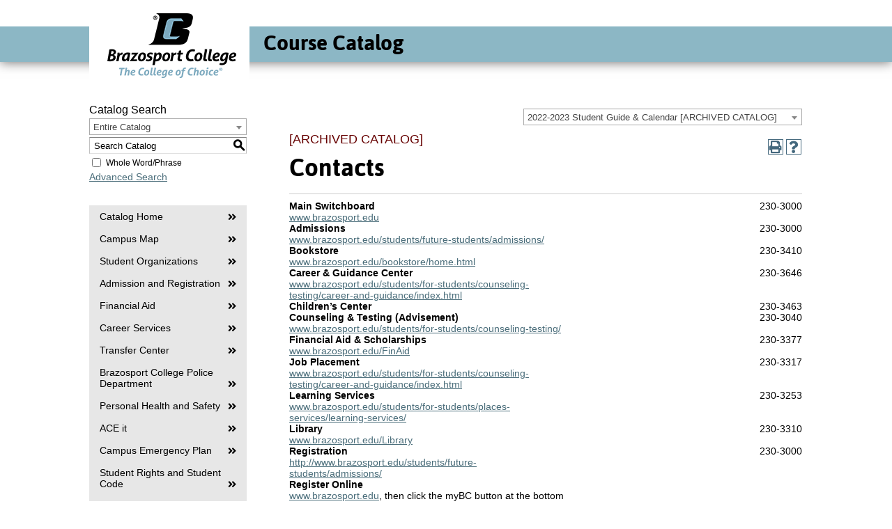

--- FILE ---
content_type: text/html; charset=UTF-8
request_url: https://catalog.brazosport.edu/content.php?catoid=27&navoid=4491
body_size: 8663
content:
<!DOCTYPE html>
<html lang="en">
<head>
<title>Contacts - Brazosport College</title>
<meta http-equiv="Content-Type" content="text/html; charset=UTF-8">
<link rel="shortcut icon" href="//acalog-clients.s3.amazonaws.com/production/brazosport/img/favicon/favicon.ico" />
<meta name="description" content="This is the Brazosport College online listing regarding course offerings, academic programs, and academic regulations. This catalog is for information purposes and does not constitute a contract. Brazosport College res erves the right to make changes in this catalog as needs arise and to make final interpretations of the statements contained therein. Without notice the College reserves the right to change tuition, fees, and related requirements and regulations as prescri bed by the Board of Trustees, the Texas Higher Education Coordinating Board, or Legislative action."><meta name="keywords" content="Bachelor of Applied Technology, Health Services Management, Industrial Management, Accounting, Anatomy &amp; Physiology, Art, Biology, Business Law, Chemistry, Criminal Justice, Drama, Early Childhood Development, Economics, Education, Emergency Medical Services, English, Environmental Science, French, Geography, Government, Health Profession, Honors Program, Humanities, Journalism, Learning Frameworks, Mathematics, Microbiology, Modern Languages, Music, Nursing (ADN), Nursing (LVN), Nutrition, Philosophy, Physics, Psychology, Sociology, Spanish, Speech, Course Syllabi &amp; Instructor Information, Automotive Technology, Chemical Technology, Computer Technology, Construction Management, Drafting Technology, Heating, Air Conditioning and Refrigeration, Industrial &amp; Commercial Electricity, Instrumentation Technology, Laboratory Technology, Law Enforcement Academy, Machine Technology / Millwright, Nuclear Power Technology, Office Administration, Pipefitting, Process Technology, Safety Health &amp; Environmental Management, Welding, Associate of Arts, Associate Degree in Nursing, Associate of Science, Associate of Arts in Teaching, Associate of Applied Science"><link href="//acalog-clients.s3.amazonaws.com/production/brazosport/css/gateway/user-styles.css" rel="stylesheet" type="text/css">
<link href="css/public_custom.php" rel="stylesheet" type="text/css">
<link href="global_styles.css?v=01252018" rel="stylesheet" type="text/css">
<!--[if IE]>
<link rel="stylesheet" type="text/css" href="ie.css" />
<![endif]-->

		<!-- Cache-busting string (deploy date) added to asset URLS -->
		<script src="js/jquery.js?v=01252018" type="text/javascript"></script>
		<script src="js/Tooltip.js?v=01252018" type="text/javascript"></script>
 		<script src="javascripts.js?v=02232018" type="text/javascript"></script>
		<script src="js/smlinks.js?v=01252018" type="text/javascript"></script>
			<script src="/js/highlight.js?v=01252018" type="text/javascript"></script>

<script type='text/javascript'>
  (function(i,s,o,g,r,a,m){i['GoogleAnalyticsObject']=r;i[r]=i[r]||function(){
  (i[r].q=i[r].q||[]).push(arguments)},i[r].l=1*new Date();a=s.createElement(o),
  m=s.getElementsByTagName(o)[0];a.async=1;a.src=g;m.parentNode.insertBefore(a,m)
  })(window,document,'script','//www.google-analytics.com/analytics.js','ga');

  ga('create', 'UA-24568931-5', 'auto');
  ga('send', 'pageview');
</script><noscript><p><span class="error">Javascript is currently not supported, or is disabled by this browser. Please enable Javascript for full functionality.</span></p></noscript>
<script type="text/javascript">var gatewayFeatureSearchBar = true; var gatewayFeatureToolbarText = false; var gatewayFeatureBackToTopText = false;</script>
<link type="text/css" rel="stylesheet" href="//acalog-clients.s3.amazonaws.com/global/css/gateway-styles-reset.css" />
<link type="text/css" rel="stylesheet" href="//acalog-clients.s3.amazonaws.com/global/css/gateway-styles-nojs.css" id="gateway-styles-nojs" />
<link type="text/css" rel="stylesheet" href="//acalog-clients.s3.amazonaws.com/production/brazosport/css/gateway/gateway-styles.css?v=3" />
<script type="text/javascript">document.getElementById("gateway-styles-nojs").parentNode.removeChild(document.getElementById("gateway-styles-nojs"));</script>
<script type="text/javascript" src="//ajax.googleapis.com/ajax/libs/jquery/1.8.1/jquery.min.js"></script>
<script type="text/javascript" src="//acalog-clients.s3.amazonaws.com/global/js/jquery.browser.js"></script>
<script type="text/javascript" src="//acalog-clients.s3.amazonaws.com/global/js/gateway-javascript.js"></script>
<!--[if lte IE 8]><script type="text/javascript" src="//acalog-clients.s3.amazonaws.com/global/js/select-fix.js"></script><![endif]-->
<script src="https://ajax.googleapis.com/ajax/libs/jquery/3.7.1/jquery.min.js"></script>
<script src="https://code.jquery.com/jquery-migrate-git.min.js"></script>
<link href="https://cdnjs.cloudflare.com/ajax/libs/select2/4.0.12/css/select2.min.css" rel="stylesheet" />

<!-- Begin Responsive -->
<meta name="viewport" content="width=device-width, initial-scale=1, minimum-scale=1" />
<script src="https://kit.fontawesome.com/e35e04f508.js" crossorigin="anonymous"></script>
<script src="mobile-js.js"></script>
<link href="mobile-styles.css" rel="stylesheet" type="text/css">
<!-- End Responsive -->

</head>
<body>
<!-- Skip to Navigation -->
<nav id="skip" aria-label="Skip to Main Content">
	<a href="#select_catalog" class="skip-nav">Skip to Content</a>
</nav>
<table class="toplevel table_default">
  <tr role="banner">
	<td colspan="2" class="block_n2_and_content" id="acalog-header"><div id="acalog-client-javascript" class="acalog-custom">
<script type="text/javascript">
        jQuery(document).ready( function($) { if ($('#gateway-page').length) {

        function wrap_table_block_n2_and_content() {
                jQuery('table.block_n2_and_content').attr('id', 'table_block_n2_and_content_wrapper_fix_1');
                jQuery('table.block_n2_and_content').parent().attr('id', 'table_block_n2_and_content_wrapper_fix_2');
                var table_block_n2_and_content_wrapper = document.createElement('div');
                table_block_n2_and_content_wrapper.setAttribute('id', 'table_block_n2_and_content_wrapper');
                document.getElementById('table_block_n2_and_content_wrapper_fix_2').appendChild(table_block_n2_and_content_wrapper);
                table_block_n2_and_content_wrapper.appendChild(document.getElementById('table_block_n2_and_content_wrapper_fix_1'));
                jQuery('#table_block_n2_and_content_wrapper_fix_1, #table_block_n2_and_content_wrapper_fix_2').removeAttr('id');
        }
        wrap_table_block_n2_and_content();

        $('<nav class="acalog-custom" aria-label="Scroll to Top Link"> <a href="javascript:" class="acalog-custom" id="return-to-top"><span class="fa fa-chevron-up fa-lg">&#65279;<\/span><\/a><\/nav>').appendTo('body');

        $(window).scroll(function() {
        if ($(this).scrollTop() >= 50) {
                $('#return-to-top').fadeIn(200);
        } else {
                $('#return-to-top').fadeOut(200);
        }
        });
        $('#return-to-top').click(function() {
        $('body,html').animate({
                scrollTop : 0
        }, 500);
        });

        }});
</script>
</div>
<!-- End Client Javascript -->

<!-- Start Client Header -->
<div id="acalog-client-header" class="acalog-custom">
    <header>
        <div class="perc-region perc-fixed perc-vertical hspan_12 one-column landing" data-noautoresize="false" id="container">
            <div class=" perc-vertical">
                <div class="perc-region perc-fixed perc-vertical vspan_2" data-noautoresize="false" id="header">
                    <div class=" perc-vertical">
                        <div class="perc-region perc-fixed perc-vertical" data-noautoresize="false" id="header-top">
                            <div class=" perc-vertical">
                                <div class="perc-region perc-horizontal ui-helper-clearfix" data-noautoresize="undefined" id="temp-region-2">
                                    <div class=" perc-horizontal ui-helper-clearfix">
                                        <div class="perc-region perc-region-leaf perc-fixed perc-vertical" data-noautoresize="false" id="header-top-middle">
                                            <div class=" perc-vertical">
                                                <div class="perc-widget">
                                                    <div>
                                                        <div class="rxbodyfield">
                                                            <p class="padding">
                                                                <a href="/" title="Go to Brazosport College Home"><img alt="Brazosport College" class="noscrolllogo" height="93" src="//acalog-clients.s3.amazonaws.com/production/brazosport/img/gateway/BC-logo-stacked.png" style="margin-left: 1.5em; margin-right: 1.5em;padding: 5px;" title="Brazosport College Home" width="185"><img alt="B" class="scrolllogo" height="49" src="//acalog-clients.s3.amazonaws.com/production/brazosport/img/gateway/B.jpg" title="B" width="72"></a>
                                                            </p>
                                                        </div>
                                                    </div>
                                                </div>
                                            </div>
                                        </div>
                                    </div>
                                </div>
                            </div>
                        </div>
                        <div class="perc-region perc-region-leaf perc-fixed perc-vertical" data-noautoresize="false" id="header-bottom">
                            <div class=" perc-vertical">
                                <div class="perc-widget">
                                    <div role="navigation" aria-label="Main Navigation" class="perc-navbar header-catalog-title">
                                        Course Catalog
                                    </div>
                                </div>
                            </div>
                        </div>
                    </div>
                </div>
            </div>
        </div>
    </header>
</div>
<!-- End Client Header -->

<!-- Start Client Footer -->
<div id="acalog-client-footer" class="acalog-custom">
    <div class="perc-region perc-vertical hspan_12" data-noautoresize="false" id="container">
        <div class=" perc-vertical">
            <div class="perc-region perc-vertical vspan_2" data-noautoresize="false" id="footer">
                <div class=" perc-vertical">
                    <div class="perc-region perc-region-leaf perc-fixed perc-vertical" data-noautoresize="false" id="footer-top">
                        <div class=" perc-vertical">
                            <div class="perc-widget">
                                <div>
                                    <div class="rxbodyfield">
                                        <ul>
                                            <li class="">
                                                <a class="footer-button" href="https://brazosport.emsicareercoach.com/" rel="noopener noreferrer" target="_blank" title="Career Coach"><img alt="Career Coach Icons" height="25" src="//acalog-clients.s3.amazonaws.com/production/brazosport/img/gateway/CareerCoach_Icon.png" style="float: left;" title="Career Coach Icons" width="34"><strong>&#160; Career<br>
                                                &#160; Coach</strong></a>
                                            </li>
                                            <li>
                                                <a class="footer-button" href="https://mybc.brazosport.edu/ics" rel="noopener noreferrer" target="_blank" title="Login to myBC"><strong><img alt="myBC Icon" height="34" src="//acalog-clients.s3.amazonaws.com/production/brazosport/img/gateway/MyBC_Icon.png" style="float: left;" title="myBC Icon" width="34">&#160; Login to<br>
                                                &#160; myBC</strong></a>
                                            </li>
                                            <li style="text-align: left;">
                                                <a class="footer-button" href="https://online.brazosport.edu/d2l/login" rel="noopener noreferrer" target="_blank" title="Virtual Campus"><img alt="Virtual Campus Icon" height="26" src="//acalog-clients.s3.amazonaws.com/production/brazosport/img/gateway/VirtualCampus_Icon.png" style="float: left;" title="Virtual Campus Icon" width="34"><strong>&#160; Virtual<br>
                                                &#160; Campus</strong></a>
                                            </li>
                                            <li style="text-align: left;">
                                                <a class="footer-button" href="http://catalog.brazosport.edu/" rel="noopener noreferrer" target="_blank" title="Catalog and Student Guide"><img alt="Student Guide and Calendar Icon" height="32" src="//acalog-clients.s3.amazonaws.com/production/brazosport/img/gateway/StudentGuide-and-Calendar_Icon.png" style="float: left;" title="Student Guide and Calendar Icon" width="34"><strong>&#160; Catalog and<br>
                                                &#160; Student Guide</strong></a>
                                            </li>
                                            <li style="text-align: left;">
                                                <a class="footer-button" href="//brazosport.edu/business-community/foundation/" title="Foundation"><img alt="The Foundation Icon" height="34" src="//acalog-clients.s3.amazonaws.com/production/brazosport/img/gateway/Foundation_Icon.png" style="float: left;" title="The Foundation Icon" width="34"><strong>&#160; Brazosport College<br>
                                                &#160; Foundation</strong></a>
                                            </li>
                                        </ul>
                                    </div>
                                </div>
                            </div>
                        </div>
                    </div>
                    <div class="perc-region perc-region-leaf perc-fixed perc-vertical" data-noautoresize="false" id="footer-bottom">
                        <div class=" perc-vertical">
                            <div class="perc-widget">
                                <div>
                                    <div class="rxbodyfield">
                                        <p class="" style="text-align: center;">
                                            <a href="https://webmail.brazosport.edu" title="Brazosport Webmail">Webmail</a> | <a href="https://brazosport.campuslabs.com/engage" rel="noopener noreferrer" target="_blank" title="BC Engage">BC Engage&#160;</a>|&#160; <a href="http://scheduling.brazosport.edu" title="Astra Scheduling">ASTRA</a>&#160; | <a href="http://mybc.brazosport.edu" title="myBC">F.A.S.</a> | <a href="http://www.thecb.state.tx.us/apps/resumes/" title="Institutional Profile Resumes">Institutional Profile</a> |<br>
                                            <a href="//brazosport.edu/students/for-students/student-services/sexual-misconduct/" title="Sexual Misconduct">Equal Opportunity</a>&#160;| <a href="//brazosport.edu/students/for-parents/bc-alert/" rel="noopener noreferrer" target="_blank" title="BC Alert System">BC Alert</a>&#160;| <a href="//brazosport.edu/students/for-students/student-services/suicide-prevention/" rel="noopener noreferrer" target="_blank" title="Suicide Prevention">Suicide Prevention</a>
                                        </p>
                                        <hr>
                                        <p style="text-align: center;">
                                            <a aria-hidden="true" class="fa fa-facebook-square" href="http://www.facebook.com/BrazosportCollege"><span>Facebook</span></a> <a aria-hidden="true" class="fa fa-twitter-square" href="http://www.twitter.com/bcgators"><span>Twitter</span></a> <a aria-hidden="true" class="fa fa-youtube-square" href="http://www.youtube.com/bcbluegators"><span>YouTube</span></a> <a aria-hidden="true" class="fa fa-google-plus-square" href="https://plus.google.com/+brazosportcollege/about"><span>Google Plus</span></a> <span><a aria-hidden="true" class="fa fa-instagram" href="http://www.instagram.com/bcgators"><span>Instagram</span></a>&#160;<a aria-hidden="true" class="fa fa-phone" href="tel:9792303000"><span>Phone</span></a></span>
                                        </p>
                                        <p style="text-align: center; font-size: 16px;">
                                            ©2018 Brazosport College | 500 College Drive | Lake Jackson, TX 77566 | (979) 230-3000
                                        </p>
                                        <p style="text-align: center;">
                                            A lack of English language skills will not be a barrier to admission to and participation in career and technical education programs. Brazosport College shall not discriminate on the basis of race, creed, color, national origin, citizenship status, age, disability, pregnancy, religion, gender, gender identity, genetic information, marital status, veteran status or any other protected class in accordance with applicable federal and state laws. The following person has been designated to handle inquiries regarding the non-discrimination policies: Vice President of Human Resources, 500 College Drive, Lake Jackson, TX, 77566; 979-230-3459; Marshall.Campbell@brazosport.edu
                                        </p>
                                    </div>
                                </div>
                            </div>
                        </div>
                    </div>
                </div>
            </div>
        </div>
    </div>
</div>
<!-- End Client Footer -->
<script src="//acalog-clients.s3.amazonaws.com/production/brazosport/img/gateway/brazosport-init.js" type="text/javascript"></script></td>
  </tr>
  <tr class="acalog-block-n1" role="navigation" aria-label="Get Print-friendly Page">
    <td class="block_n1_left">&#160;&#160;&#160;</td>
	<td class="block_n1_right"><span class="n1_header">	Brazosport College</span>
	</td>
  </tr>
  <tr role="main">
	<td class="block_border_left">&#160;&#160;&#160;</td>
	<td class="block_n2_and_content">
		<table class="block_n2_and_content table_default">
			  <tr>
				<!-- Begin N3 -->
						<td class="block_date_outer_left small_date_pad">&#160;</td>
		<td class="block_date_inner medium_date_pad">
			<span class="date">&#160;
				Jan 23, 2026			</span>
		</td>
		<td class="block_date_outer_right small_date_pad">&#160;</td>
		<td class="block_n2_and_content">
	<table class="table_default">
		<tr>
			<td class="block_n3_off block_n3_left">
				<span class="n3_header"><span id="acalog-catalog-name" class="no_display">2022-2023 Student Guide &amp; Calendar</span>&#160;</span>
			</td>
			<td class="block_n3_off block_n3_right float_right">
										<form name="select_catalog" method="post" action="/index.php">
											<table class="default_no_width">
						<tr>
							<td>
																	<div id="catalog_select_parent">
										<label for="select_catalog" class="sr-only" id="catalog_label">Select a Catalog</label>
										<select name="catalog" aria-labelledby="catalog_label" title="Select a Catalog">														<option value="32" >2025-2026 Course Catalog</option>
																												<option value="33" >2025-2026 Student Guide &amp; Calendar</option>
																												<option value="30" >2024-2025 Course Catalog [ARCHIVED CATALOG]</option>
																												<option value="31" >2024-2025 Student Guide &amp; Calendar [ARCHIVED CATALOG]</option>
																												<option value="28" >2023-2024 Course Catalog [ARCHIVED CATALOG]</option>
																												<option value="29" >2023-2024 Student Guide &amp; Calendar [ARCHIVED CATALOG]</option>
																												<option value="26" >2022-2023 Course Catalog [ARCHIVED CATALOG]</option>
																												<option value="27" selected>2022-2023 Student Guide &amp; Calendar [ARCHIVED CATALOG]</option>
																												<option value="23" >2021-2022 Course Catalog [ARCHIVED CATALOG]</option>
																												<option value="24" >2021-2022 Student Guide &amp; Calendar [ARCHIVED CATALOG]</option>
																												<option value="21" >2020-2021 Course Catalog [ARCHIVED CATALOG]</option>
																												<option value="22" >2020-2021 Student Guide and Calendar [ARCHIVED CATALOG]</option>
																								</select>
									</div>
							</td>
							<td>&#160;&#160;
																		<input type="submit" title="Select a Catalog" name="sel_cat_submit" value="GO">
																		&#160;
															</td>
						</tr>
					</table>
				</form>
			</td>
		</tr>
	</table>
</td>
<!-- End N3. -->
			  </tr>
				<tr>
			<!-- N2 goes here. -->
		  	<td class="block_n2" colspan="3" id="acalog-nav">
  <table class="block_n2_content links_table">
	<tr>
		<td role="search" aria-labelledby="n2_search_header" class="block_n2_search
			">
		<form name="n2_search" method="get" action="/search_advanced.php" onSubmit="return validateSearchOptions()">
		<fieldset id="global-search-fieldset">
			<legend>Global Search</legend>
		  <input type="hidden" title="Cur Cat OID" name="cur_cat_oid" value="27">
		  <input type="hidden" title="Search Database" name="search_database" value="Search">
		  <input type="hidden" title="Search" name="search_db" value="Search">
		  <input type="hidden" title="cpage" name="cpage" value="1">
		  <input type="hidden" title="ecpage" name="ecpage" value="1">
		  <input type="hidden" title="ppage" name="ppage" value="1">
		  <input type="hidden" title="spage" name="spage" value="1">
		  <input type="hidden" title="tpage" name="tpage" value="1">
			<span class="n2_search_header" id="n2_search_header">Catalog Search</span>			<br>
			<span class="show">
				<label for="location" class="no_display">Choose Search Location</label>
				<div id="location_select_parent">
					
					<script>
						function reloadLocations() {
							var locations_in_use = 0; 
							var chosen_locations_div = document.getElementById('chosen_locations_div');
							var category = document.getElementById('location').value;
							if((category === '1' || category === '3' || category === '33') && (locations_in_use !== 0)){
								chosen_locations_div.classList.remove("disabled");
							} else {
								chosen_locations_div.classList.add("disabled");
							}
						};
					</script>

					<select name="location" id="location" title="Choose Search Location" onChange="reloadLocations();">
						<option value="-1">Select an option</option>
														<option value="3" selected>Courses</option>
																<option value="1" selected>Programs</option>
																<option value="28" selected>Hierarchy Items</option>
																<option value="30" selected>Other Content</option>
																<option value="33" selected>Entire Catalog</option>
													</select>
				</div>
				<br>
			</span>


			<span>
				                <div id="chosen_locations_div" class= >
					
                </div>					

			</span>
			<span class="show">
				<label for="keyword" class="no_display">Search Keyword Field</label><input type="text" title="Search Keyword Field, required" name="filter[keyword]" value="Enter Keyword  " size="15" maxlength="150" id="keyword" onFocus="if (this.value == 'Enter Keyword  ') { this.value=''; }" class="n2_form_words" aria-required="true" required>
				<input type="submit" title="GO" value="GO"><br>
			</span>
			<span class="show"><br />
				<input type="checkbox" title="Exact Match" name="filter[exact_match]" value="1"  id="exact_match_n2"> 
				<label for="exact_match_n2" class="n2_search">Whole Word/Phrase</label>
				<br />
			</span>
		  	<span class="n2_search">
				<a href="/search_advanced.php?catoid=27" class="navbar">
					Advanced Search				</a>
			</span>
			<br>
		</fieldset>
	</form>
		</td>
	</tr>
	<tr>
	  <td>
		<hr class="navbar">
	  </td>
	</tr>
	<tr>
	  <td class="nowrap">

		<!-- Begin Responsive -->
				<div class="mobile-menu-toggle" tabindex=0>Catalog Navigation</div>
				<!-- End Responsive -->
		
		<table class="block_n2_links links_table">
		  <tr>
			<td id="acalog-navigation">
			  <div class="n2_links">&#160;&#160;<a href="/index.php?catoid=27" class="navbar">Catalog Home</a></div>
				<div class="n2_links">&#160;&#160;<a href='https://catalog.brazosport.edu/content.php?catoid=26&navoid=4420' class="navbar" target="_blank">Campus Map</a>			</div>
							<div class="n2_links">&#160;&#160;<a href="/content.php?catoid=27&navoid=4497" class="navbar">Student Organizations</a>			</div>
							<div class="n2_links">&#160;&#160;<a href="/content.php?catoid=27&navoid=4498" class="navbar">Admission and Registration</a>			</div>
							<div class="n2_links">&#160;&#160;<a href="/content.php?catoid=27&navoid=4499" class="navbar">Financial Aid</a>			</div>
							<div class="n2_links">&#160;&#160;<a href="/content.php?catoid=27&navoid=4486" class="navbar">Career Services</a>			</div>
							<div class="n2_links">&#160;&#160;<a href="/content.php?catoid=27&navoid=4517" class="navbar">Transfer Center</a>			</div>
							<div class="n2_links">&#160;&#160;<a href="/content.php?catoid=27&navoid=4487" class="navbar">Brazosport College Police Department</a>			</div>
							<div class="n2_links">&#160;&#160;<a href="/content.php?catoid=27&navoid=4488" class="navbar">Personal Health and Safety</a>			</div>
							<div class="n2_links">&#160;&#160;<a href="/content.php?catoid=27&navoid=4503" class="navbar">ACE it</a>			</div>
							<div class="n2_links">&#160;&#160;<a href="/content.php?catoid=27&navoid=4489" class="navbar">Campus Emergency Plan</a>			</div>
							<div class="n2_links">&#160;&#160;<a href="/content.php?catoid=27&navoid=4490" class="navbar">Student Rights and Student Code</a>			</div>
							<div class="n2_links">&#160;&#160;<a href="/content.php?catoid=27&navoid=4504" class="navbar">Español</a>			</div>
							<div class="n2_links">&#160;&#160;<a href='https://catalog.brazosport.edu/content.php?catoid=26&navoid=4413' class="navbar" target="_blank">2022-2023 Academic Calendar</a>			</div>
							<div class="n2_links">&#160;&#160;<a href="/content.php?catoid=27&navoid=4491" class="navbar">Contacts</a>			</div>
							<div class="n2_links">&#160;&#160;<a href="/content.php?catoid=27&navoid=4502" class="navbar">Did You Know?</a>			</div>
						</td>
		  </tr>
		</table>
	  </td>
	</tr>
	<tr>
	  <td>
		<hr class="navbar">
	  </td>
	</tr>
  </table>
		</td>
<!-- End of N2 -->
				  <td class="block_content_outer">
					<table class="table_default">
					  <tr>
						<td class="block_content" colspan="2">
						  <table class="table_default">
							<tr>
							<td>
								<div class="help_block"><a href="help.php?catoid=27" onclick="javascript:acalogPopup('help.php?catoid=27', 'help', 770, 530, 'yes');return false;" class="help" accesskey="h" target="_blank"><strong>HELP</strong></a></div>
								<span class="acalog_archived_catalog"><span class="acalog_catalog_name">2022-2023 Student Guide & Calendar</span></span> <span class="n1_archived acalog-highlight-ignore">[ARCHIVED CATALOG]</span><br>							<h1 id="acalog-content">
							  Contacts							  </h1>
								<div style="float: right"><a rel="nofollow" href="/content.php?catoid=27&amp;navoid=4491&amp;print" onclick="acalogPopup('/content.php?catoid=27&amp;navoid=4491&amp;print', 'print_preview', 770, 530, 'yes');return false;" target="_blank"  class="print_link acalog-highlight-ignore" alt="Text Version" title="Print-Friendly Page (opens a new window)"><span class="sr-only">Print-Friendly Page (opens a new window)</span></a></div><div class="acalog-social-media-links social-media-align"> </div>							  </td>
							</tr>
							<tr>
							  <td>
								<hr>
				  							  </td>
							</tr>
							<tr>
							  <td>
                                                              <table border="0" cellpadding="0" cellspacing="0">
	<tbody>
		<tr>
			<td style="width:452px"><strong>Main Switchboard</strong></td>
			<td style="text-align:right; width:452px">230-3000</td>
		</tr>
		<tr>
			<td style="width:452px"><a href="http://www.brazosport.edu" target="_blank">www.brazosport.edu</a></td>
			<td style="text-align:right; width:452px">&#160;</td>
		</tr>
		<tr>
			<td style="width:452px"><strong>Admissions</strong></td>
			<td style="text-align:right; width:452px">230-3000</td>
		</tr>
		<tr>
			<td style="width:452px"><a href="http://www.brazosport.edu/students/future-students/admissions/" target="_blank">www.brazosport.edu/students/future-students/admissions/</a></td>
			<td style="text-align:right; width:452px">&#160;</td>
		</tr>
		<tr>
			<td style="width:452px"><strong>Bookstore</strong></td>
			<td style="text-align:right; width:452px">230-3410</td>
		</tr>
		<tr>
			<td style="width:452px"><a href="http://www.brazosport.edu/bookstore/home.html" target="_blank">www.brazosport.edu/bookstore/home.html</a></td>
			<td style="text-align:right; width:452px">&#160;</td>
		</tr>
		<tr>
			<td style="width:452px"><strong>Career &amp; Guidance Center</strong></td>
			<td style="text-align:right; width:452px">230-3646</td>
		</tr>
		<tr>
			<td style="width:452px"><a href="http://www.brazosport.edu/students/for-students/counseling-testing/career-and-guidance/index.html" target="_blank">www.brazosport.edu/students/for-students/counseling-testing/career-and-guidance/index.html</a></td>
			<td style="text-align:right; width:452px">&#160;</td>
		</tr>
		<tr>
			<td style="width:452px"><strong>Children&#8217;s Center</strong></td>
			<td style="text-align:right; width:452px">230-3463</td>
		</tr>
		<tr>
			<td style="width:452px"><strong>Counseling &amp; Testing (Advisement)</strong></td>
			<td style="text-align:right; width:452px">230-3040</td>
		</tr>
		<tr>
			<td style="width:452px"><a href="http://www.brazosport.edu/students/for-students/counseling-testing/" target="_blank">www.brazosport.edu/students/for-students/counseling-testing/</a></td>
			<td style="text-align:right; width:452px">&#160;</td>
		</tr>
		<tr>
			<td style="width:452px"><strong>Financial Aid &amp; Scholarships</strong></td>
			<td style="text-align:right; width:452px">230-3377</td>
		</tr>
		<tr>
			<td style="width:452px"><a href="http://www.brazosport.edu/FinAid" target="_blank">www.brazosport.edu/FinAid</a></td>
			<td style="text-align:right; width:452px">&#160;</td>
		</tr>
		<tr>
			<td style="width:452px"><strong>Job Placement</strong></td>
			<td style="text-align:right; width:452px">230-3317</td>
		</tr>
		<tr>
			<td style="width:452px"><a href="http://www.brazosport.edu/students/for-students/counseling-testing/career-and-guidance/index.html" target="_blank">www.brazosport.edu/students/for-students/counseling-testing/career-and-guidance/index.html</a></td>
			<td style="text-align:right; width:452px">&#160;</td>
		</tr>
		<tr>
			<td style="width:452px"><strong>Learning Services</strong></td>
			<td style="text-align:right; width:452px">230-3253</td>
		</tr>
		<tr>
			<td style="width:452px"><a href="http://www.brazosport.edu/students/for-students/places-services/learning-services/" target="_blank">www.brazosport.edu/students/for-students/places-services/learning-services/</a></td>
			<td style="text-align:right; width:452px">&#160;</td>
		</tr>
		<tr>
			<td style="width:452px"><strong>Library</strong></td>
			<td style="text-align:right; width:452px">230-3310</td>
		</tr>
		<tr>
			<td style="width:452px"><a href="http://www.brazosport.edu/Library" target="_blank">www.brazosport.edu/Library</a></td>
			<td style="text-align:right; width:452px">&#160;</td>
		</tr>
		<tr>
			<td style="width:452px"><strong>Registration</strong></td>
			<td style="text-align:right; width:452px">230-3000</td>
		</tr>
		<tr>
			<td style="width:452px"><a href="http://www.brazosport.edu/students/future-students/admissions/" target="_blank">http://www.brazosport.edu/students/future-students/admissions/</a></td>
			<td style="text-align:right; width:452px">&#160;</td>
		</tr>
		<tr>
			<td style="width:452px"><strong>Register Online</strong></td>
			<td style="text-align:right; width:452px">&#160;</td>
		</tr>
		<tr>
			<td style="width:452px"><a href="http://www.brazosport.edu" target="_blank">www.brazosport.edu</a>, then click the myBC button at the bottom of the page</td>
			<td style="text-align:right; width:452px">&#160;</td>
		</tr>
		<tr>
			<td style="width:452px"><strong>Student Life</strong></td>
			<td style="text-align:right; width:452px">230-3412</td>
		</tr>
		<tr>
			<td style="width:452px"><a href="http://www.brazosport.edu/students/for-students/student-life/" target="_blank">www.brazosport.edu/students/for-students/student-life/</a></td>
			<td style="text-align:right; width:452px">&#160;</td>
		</tr>
		<tr>
			<td style="width:452px"><strong>Title IX Coordinators</strong></td>
			<td style="text-align:right; width:452px">230-3303/ 230-3355<br />
			&#160;</td>
		</tr>
	</tbody>
</table>

<p>&#160;</p>

<p>&#160;</p>

<table border="0" cellpadding="0" cellspacing="0" style="width:100%">
	<tbody>
		<tr>
			<td style="width:50%"><strong>ACE it</strong></td>
			<td style="text-align:right; width:50%">230-3029</td>
		</tr>
		<tr>
			<td style="width:50%"><strong>Advanced Standing Examination</strong></td>
			<td style="text-align:right; width:50%">&#160;</td>
		</tr>
		<tr>
			<td style="width:50%">Counselors</td>
			<td style="text-align:right; width:50%">230-3040</td>
		</tr>
		<tr>
			<td style="width:50%"><strong>Campus Safety</strong></td>
			<td style="text-align:right; width:50%">230-3030</td>
		</tr>
		<tr>
			<td style="width:50%"><strong>Class Re-admittance</strong></td>
			<td style="text-align:right; width:50%"><span style="color:rgb(102, 102, 102)">Individual Instructor</span></td>
		</tr>
		<tr>
			<td style="width:50%"><strong>Class Information, Day or Evening</strong></td>
			<td style="text-align:right; width:50%">&#160;</td>
		</tr>
		<tr>
			<td style="width:50%">Academic &amp; Workforce Education</td>
			<td style="text-align:right; width:50%">230-3040</td>
		</tr>
		<tr>
			<td style="width:50%"><strong>Class Schedule</strong><strong>s</strong></td>
			<td style="text-align:right; width:50%">&#160;</td>
		</tr>
		<tr>
			<td style="width:50%">Registrar</td>
			<td style="text-align:right; width:50%">230-3000</td>
		</tr>
		<tr>
			<td style="width:50%"><strong>Clubs, Students</strong></td>
			<td style="text-align:right; width:50%">&#160;</td>
		</tr>
		<tr>
			<td style="width:50%">Student Life Coordinator</td>
			<td style="text-align:right; width:50%">230-3355</td>
		</tr>
		<tr>
			<td style="width:50%"><strong>Community Education</strong></td>
			<td style="text-align:right; width:50%">&#160;</td>
		</tr>
		<tr>
			<td style="width:50%">Community Education</td>
			<td style="text-align:right; width:50%">230-3600</td>
		</tr>
		<tr>
			<td style="width:50%"><strong>Courses, Changing or dropping</strong></td>
			<td style="text-align:right; width:50%">&#160;</td>
		</tr>
		<tr>
			<td style="width:50%">Registrar or Counselor</td>
			<td style="text-align:right; width:50%">230-3000/230-3040</td>
		</tr>
		<tr>
			<td style="width:50%"><strong>Courses, Non-Credit</strong></td>
			<td style="text-align:right; width:50%">&#160;</td>
		</tr>
		<tr>
			<td style="width:50%">Community Education</td>
			<td style="text-align:right; width:50%">230-3600</td>
		</tr>
		<tr>
			<td style="width:50%"><strong>Dual Credit</strong></td>
			<td style="text-align:right; width:50%">230-3633</td>
		</tr>
		<tr>
			<td style="width:50%"><strong>Educational Program Questions</strong></td>
			<td style="text-align:right; width:50%">&#160;</td>
		</tr>
		<tr>
			<td style="width:50%">Counselors</td>
			<td style="text-align:right; width:50%">230-3040</td>
		</tr>
		<tr>
			<td style="width:50%"><strong>Examination Schedule</strong></td>
			<td style="text-align:right; width:50%">&#160;</td>
		</tr>
		<tr>
			<td style="width:50%">Dean, Instruction</td>
			<td style="text-align:right; width:50%">230-3020</td>
		</tr>
		<tr>
			<td style="width:50%"><strong>Fees, Payment</strong></td>
			<td style="text-align:right; width:50%">&#160;</td>
		</tr>
		<tr>
			<td style="width:50%">Cashier</td>
			<td style="text-align:right; width:50%">230-3408</td>
		</tr>
		<tr>
			<td style="width:50%"><strong>Final Exams, Permission to Change Time</strong></td>
			<td style="text-align:right; width:50%">&#160;</td>
		</tr>
		<tr>
			<td style="width:50%">Vice President, Academic &amp; Student Affairs</td>
			<td style="text-align:right; width:50%">230-3255</td>
		</tr>
		<tr>
			<td style="width:50%"><strong>Financial Aid Checks</strong></td>
			<td style="text-align:right; width:50%">&#160;</td>
		</tr>
		<tr>
			<td style="width:50%">Cashier</td>
			<td style="text-align:right; width:50%">230-3408</td>
		</tr>
		<tr>
			<td style="width:50%"><strong>Grade Changes</strong></td>
			<td style="text-align:right; width:50%">&#160;</td>
		</tr>
		<tr>
			<td style="width:50%">Registrar</td>
			<td style="text-align:right; width:50%">230-3000</td>
		</tr>
		<tr>
			<td style="width:50%"><strong>Grade, Changes &amp; Request Incomplete</strong></td>
			<td style="text-align:right; width:50%">&#160;</td>
		</tr>
		<tr>
			<td style="width:50%">Dean of Instruction, Business, Liberal Arts, and &amp; Science</td>
			<td style="text-align:right; width:50%">230-3527</td>
		</tr>
		<tr>
			<td style="width:50%">Dean of Instruction, Health &amp; Industrial Technology</td>
			<td style="text-align:right; width:50%">230-3153</td>
		</tr>
		<tr>
			<td style="width:50%"><strong>Graduation</strong></td>
			<td style="text-align:right; width:50%">&#160;</td>
		</tr>
		<tr>
			<td style="width:50%">Registrar</td>
			<td style="text-align:right; width:50%">230-3000</td>
		</tr>
		<tr>
			<td style="width:50%"><strong>Grants</strong></td>
			<td style="text-align:right; width:50%">&#160;</td>
		</tr>
		<tr>
			<td style="width:50%">Financial Aid &amp; Scholarships</td>
			<td style="text-align:right; width:50%">230-3377</td>
		</tr>
		<tr>
			<td style="width:50%"><strong>Instructors</strong></td>
			<td style="text-align:right; width:50%">&#160;</td>
		</tr>
		<tr>
			<td style="width:50%">Academic or Technical Education</td>
			<td style="text-align:right; width:50%">230-3255</td>
		</tr>
		<tr>
			<td style="width:50%"><strong>International Students</strong></td>
			<td style="text-align:right; width:50%">&#160;</td>
		</tr>
		<tr>
			<td style="width:50%">Registrar</td>
			<td style="text-align:right; width:50%">230-3217</td>
		</tr>
		<tr>
			<td style="width:50%"><strong>Internet</strong></td>
			<td style="text-align:right; width:50%">230-3600</td>
		</tr>
		<tr>
			<td style="width:50%"><strong>Loans</strong></td>
			<td style="text-align:right; width:50%">&#160;</td>
		</tr>
		<tr>
			<td style="width:50%">Financial Aid &amp; Scholarships</td>
			<td style="text-align:right; width:50%">230-3377</td>
		</tr>
		<tr>
			<td style="width:50%"><strong>Lost &amp; Found</strong></td>
			<td style="text-align:right; width:50%">&#160;</td>
		</tr>
		<tr>
			<td style="width:50%">Security Office</td>
			<td style="text-align:right; width:50%">230-3207</td>
		</tr>
		<tr>
			<td style="width:50%"><strong>Nursing</strong></td>
			<td style="text-align:right; width:50%">&#160;</td>
		</tr>
		<tr>
			<td style="width:50%">(ADN or VN Programs)</td>
			<td style="text-align:right; width:50%">230-3424</td>
		</tr>
		<tr>
			<td style="width:50%">Counselors</td>
			<td style="text-align:right; width:50%">230-3040</td>
		</tr>
		<tr>
			<td style="width:50%"><strong>Parking Fines, Payment</strong></td>
			<td style="text-align:right; width:50%">&#160;</td>
		</tr>
		<tr>
			<td style="width:50%">Cashier</td>
			<td style="text-align:right; width:50%">230-3408</td>
		</tr>
		<tr>
			<td style="width:50%"><strong>Payroll Checks</strong></td>
			<td style="text-align:right; width:50%">&#160;</td>
		</tr>
		<tr>
			<td style="width:50%">Cashier</td>
			<td style="text-align:right; width:50%">230-3408</td>
		</tr>
		<tr>
			<td style="width:50%"><strong>Placement Testing</strong></td>
			<td style="text-align:right; width:50%">&#160;</td>
		</tr>
		<tr>
			<td style="width:50%">Counselors</td>
			<td style="text-align:right; width:50%">230-3040</td>
		</tr>
		<tr>
			<td style="width:50%"><strong>Poster or Signs on Campus, Approval</strong></td>
			<td style="text-align:right; width:50%">&#160;</td>
		</tr>
		<tr>
			<td style="width:50%">Dean, Student Services</td>
			<td style="text-align:right; width:50%">230-3233</td>
		</tr>
		<tr>
			<td style="width:50%"><strong>Records, Student</strong></td>
			<td style="text-align:right; width:50%">&#160;</td>
		</tr>
		<tr>
			<td style="width:50%">Registrar</td>
			<td style="text-align:right; width:50%">230-3000</td>
		</tr>
		<tr>
			<td style="width:50%"><strong>Refunds</strong></td>
			<td style="text-align:right; width:50%">&#160;</td>
		</tr>
		<tr>
			<td style="width:50%">Cashier</td>
			<td style="text-align:right; width:50%">230-3408</td>
		</tr>
		<tr>
			<td style="width:50%"><strong>Registration</strong></td>
			<td style="text-align:right; width:50%">&#160;</td>
		</tr>
		<tr>
			<td style="width:50%">Registrar</td>
			<td style="text-align:right; width:50%">230-3000</td>
		</tr>
		<tr>
			<td style="width:50%"><strong>Scholarships</strong></td>
			<td style="text-align:right; width:50%">&#160;</td>
		</tr>
		<tr>
			<td style="width:50%">Financial Aid &amp; Scholarships</td>
			<td style="text-align:right; width:50%">230-3377</td>
		</tr>
		<tr>
			<td style="width:50%">Childcare Assistance</td>
			<td style="text-align:right; width:50%">230-3377</td>
		</tr>
		<tr>
			<td style="width:50%"><strong>The Swamp</strong></td>
			<td style="text-align:right; width:50%">230-3414</td>
		</tr>
		<tr>
			<td style="width:50%"><strong>TSI Testing</strong></td>
			<td style="text-align:right; width:50%">&#160;</td>
		</tr>
		<tr>
			<td style="width:50%">Counselors</td>
			<td style="text-align:right; width:50%">230-3040</td>
		</tr>
		<tr>
			<td style="width:50%"><strong>Transcripts</strong></td>
			<td style="text-align:right; width:50%">&#160;</td>
		</tr>
		<tr>
			<td style="width:50%">Registrar</td>
			<td style="text-align:right; width:50%">230-3000</td>
		</tr>
		<tr>
			<td style="width:50%"><strong>Tuition Payment</strong></td>
			<td style="text-align:right; width:50%">&#160;</td>
		</tr>
		<tr>
			<td style="width:50%">Cashier</td>
			<td style="text-align:right; width:50%">230-3408</td>
		</tr>
		<tr>
			<td style="width:50%"><strong>Tutoring</strong></td>
			<td style="text-align:right; width:50%">&#160;</td>
		</tr>
		<tr>
			<td style="width:50%">Student Success Center</td>
			<td style="text-align:right; width:50%">230-3184</td>
		</tr>
		<tr>
			<td style="width:50%"><strong>Veterans Forms</strong></td>
			<td style="text-align:right; width:50%">&#160;</td>
		</tr>
		<tr>
			<td style="width:50%">Veterans Counselor</td>
			<td style="text-align:right; width:50%">230-3473</td>
		</tr>
		<tr>
			<td style="width:50%"><strong>Workforce Program Questions</strong></td>
			<td style="text-align:right; width:50%">&#160;</td>
		</tr>
		<tr>
			<td style="width:50%">Counselors</td>
			<td style="text-align:right; width:50%">230-3040</td>
		</tr>
	</tbody>
</table>

<p>&#160;</p>
							  </td>
							</tr>
						  </table>
                                                  <br /><hr /><div style="float: right">&#160;<a href="javascript:void(0);" class="acalog_top_link acalog-highlight-ignore">Back to Top</a> | <a rel="nofollow" href="/content.php?catoid=27&amp;navoid=4491&amp;print" onclick="acalogPopup('/content.php?catoid=27&amp;navoid=4491&amp;print', 'print_preview', 770, 530, 'yes');return false;" target="_blank"  class="print_link acalog-highlight-ignore" alt="Text Version" title="Print-Friendly Page (opens a new window)"><span class="sr-only">Print-Friendly Page (opens a new window)</span></a></div><div class="acalog-social-media-links social-media-align"> </div>
					  </td>
				</tr>
			  </table>
			</td>
		  </tr>
		</table>
	</td>
  </tr>
	<tr role="contentinfo" aria-label="Footer with copyright and information links">
	<td class="block_footer_lb">&#160;&#160;&#160;</td>
	<td class="block_footer_rb">
<div class="nobr">All <a href="/misc/catalog_list.php?catoid=27" class="footer" >catalogs</a> &#169; 2026 Brazosport College.</div> <div class="nobr">Powered by <a href="http://www.moderncampus.com" target="_blank" class="footer">Modern Campus Catalog™</a>.</div>
</td>
	</tr>
</table>
<script src="https://cdnjs.cloudflare.com/ajax/libs/select2/4.0.12/js/select2.full.min.js"></script>
</body>
</html>


--- FILE ---
content_type: text/css
request_url: https://acalog-clients.s3.amazonaws.com/production/brazosport/css/gateway/user-styles.css
body_size: 5656
content:
.toplevel_popup body,
table.block_n2_and_content body,
.tooltip body {
  font-size: 12px;
  font-weight: inherit;
  font-family: Arial, Tahoma, Verdana, sans-serif;
}
.toplevel_popup td,
table.block_n2_and_content td,
.tooltip td {
  color: #000000;
  font-size: 12px;
  font-weight: inherit;
  font-family: Arial, Tahoma, Verdana, sans-serif;
}
.toplevel_popup th,
table.block_n2_and_content th,
.tooltip th {
  color: #000000;
  font-size: 12px;
  font-weight: bold;
  font-family: Arial, Tahoma, Verdana, sans-serif;
}
.toplevel_popup .n1_header,
table.block_n2_and_content .n1_header,
.tooltip .n1_header {
  color: #000000;
  font-size: 18px;
  font-weight: bold;
  font-family: Verdana, Arial, Geneva, Helvetica, sans-serif;
}
.toplevel_popup .n1_archived,
table.block_n2_and_content .n1_archived,
.tooltip .n1_archived {
  color: #0033FF;
  font-size: 14px;
  font-weight: inherit;
  font-family: Verdana, Arial, Geneva, Helvetica, sans-serif;
}
.toplevel_popup .n3_header,
table.block_n2_and_content .n3_header,
.tooltip .n3_header {
  color: #000000;
  font-size: 14px;
  font-weight: inherit;
  font-family: Verdana, Arial, Geneva, Helvetica, sans-serif;
}
.toplevel_popup h1,
.toplevel_popup .header,
table.block_n2_and_content h1,
table.block_n2_and_content .header,
.tooltip h1,
.tooltip .header {
  color: #9F2B21;
  font-size: 20px;
  font-weight: bold;
  font-family: Arial, Tahoma, Verdana, sans-serif;
}
.toplevel_popup h2,
.toplevel_popup .header_2,
table.block_n2_and_content h2,
table.block_n2_and_content .header_2,
.tooltip h2,
.tooltip .header_2 {
  color: #B57D2F;
  font-size: 18px;
  font-weight: bold;
  font-family: Arial, Tahoma, Verdana, sans-serif;
}
.toplevel_popup h3,
.toplevel_popup .header_3,
table.block_n2_and_content h3,
table.block_n2_and_content .header_3,
.tooltip h3,
.tooltip .header_3 {
  color: #9F2B21;
  font-size: 16px;
  font-weight: bold;
  font-family: Arial, Tahoma, Verdana, sans-serif;
}
.toplevel_popup h4,
.toplevel_popup .header_4,
table.block_n2_and_content h4,
table.block_n2_and_content .header_4,
.tooltip h4,
.tooltip .header_4 {
  color: #B57D2F;
  font-size: 14px;
  font-weight: bold;
  font-family: Arial, Tahoma, Verdana, sans-serif;
}
.toplevel_popup h5,
.toplevel_popup .header_5,
table.block_n2_and_content h5,
table.block_n2_and_content .header_5,
.tooltip h5,
.tooltip .header_5 {
  color: #444444;
  font-size: 13px;
  font-weight: bold;
  font-family: Arial, Tahoma, Verdana, sans-serif;
}
.toplevel_popup h6,
.toplevel_popup .header_6,
table.block_n2_and_content h6,
table.block_n2_and_content .header_6,
.tooltip h6,
.tooltip .header_6 {
  color: #000000;
  font-size: 12px;
  font-weight: bold;
  font-family: Arial, Tahoma, Verdana, sans-serif;
}
.toplevel_popup .date,
table.block_n2_and_content .date,
.tooltip .date {
  color: #000000;
  font-size: 10px;
  font-weight: inherit;
  font-family: Verdana, Arial, Geneva, Helvetica, sans-serif;
}
.toplevel_popup .n2_search_header,
table.block_n2_and_content .n2_search_header,
.tooltip .n2_search_header {
  color: #444444;
  font-size: 15px;
  font-weight: bold;
  font-family: Verdana, Arial, Geneva, Helvetica, sans-serif;
}
.toplevel_popup a:link,
.toplevel_popup a:visited,
table.block_n2_and_content a:link,
table.block_n2_and_content a:visited,
.tooltip a:link,
.tooltip a:visited {
  color: #000000;
  font-size: 12px;
  font-weight: inherit;
  font-family: Arial, Tahoma, Verdana, sans-serif;
  text-decoration: underline;
}
.toplevel_popup a:active,
.toplevel_popup a:hover,
table.block_n2_and_content a:active,
table.block_n2_and_content a:hover,
.tooltip a:active,
.tooltip a:hover {
  color: #9F2B21;
  font-size: 12px;
  font-weight: inherit;
  font-family: Arial, Tahoma, Verdana, sans-serif;
  text-decoration: underline;
}
.toplevel_popup a.navbar:link,
.toplevel_popup a.navbar:visited,
table.block_n2_and_content a.navbar:link,
table.block_n2_and_content a.navbar:visited,
.tooltip a.navbar:link,
.tooltip a.navbar:visited {
  color: #444444;
  font-size: 14px;
  font-weight: bold;
  font-family: Arial, Tahoma, Verdana, sans-serif;
  text-decoration: none;
}
.toplevel_popup a.navbar:active,
.toplevel_popup a.navbar:hover,
table.block_n2_and_content a.navbar:active,
table.block_n2_and_content a.navbar:hover,
.tooltip a.navbar:active,
.tooltip a.navbar:hover {
  color: #9F2B21;
  font-size: 14px;
  font-weight: bold;
  font-family: Arial, Tahoma, Verdana, sans-serif;
  text-decoration: none;
}
.toplevel_popup a.navbar_chosen:link,
.toplevel_popup a.navbar_chosen:visited,
table.block_n2_and_content a.navbar_chosen:link,
table.block_n2_and_content a.navbar_chosen:visited,
.tooltip a.navbar_chosen:link,
.tooltip a.navbar_chosen:visited {
  color: #444444;
  font-size: 14px;
  font-weight: bold;
  font-family: Arial, Tahoma, Verdana, sans-serif;
  text-decoration: none;
}
.toplevel_popup a.navbar_chosen:active,
.toplevel_popup a.navbar_chosen:hover,
table.block_n2_and_content a.navbar_chosen:active,
table.block_n2_and_content a.navbar_chosen:hover,
.tooltip a.navbar_chosen:active,
.tooltip a.navbar_chosen:hover {
  color: #9F2B21;
  font-size: 14px;
  font-weight: bold;
  font-family: Arial, Tahoma, Verdana, sans-serif;
  text-decoration: none;
}
.toplevel_popup .highlight_1,
table.block_n2_and_content .highlight_1,
.tooltip .highlight_1 {
  color: #FF0000;
  font-size: 12px;
  font-weight: inherit;
  font-family: Arial, Tahoma, Verdana, sans-serif;
  text-decoration: none;
}

--- FILE ---
content_type: text/css
request_url: https://acalog-clients.s3.amazonaws.com/production/brazosport/css/gateway/gateway-styles.css?v=3
body_size: 198520
content:
#gateway-popup #gateway-back-to-top-icon,
#gateway-popup .gateway-toolbar-share-contents,
#gateway-popup .gateway-toolbar-item a.acalog-icon,
#gateway-page #gateway-back-to-top-icon,
#gateway-page .gateway-toolbar-share-contents,
#gateway-page .gateway-toolbar-item a.acalog-icon {
  background-color: #FFFFFF !important;
  border-color: #44687D !important;
  color: #44687D !important;
}
#gateway-popup #gateway-back-to-top-icon:hover,
#gateway-popup .gateway-toolbar-item-active a.acalog-icon,
#gateway-popup .gateway-toolbar-item.gateway-toolbar-portfolio-active a.acalog-icon,
#gateway-popup .gateway-toolbar-item a.acalog-icon:hover,
#gateway-page #gateway-back-to-top-icon:hover,
#gateway-page .gateway-toolbar-item-active a.acalog-icon,
#gateway-page .gateway-toolbar-item.gateway-toolbar-portfolio-active a.acalog-icon,
#gateway-page .gateway-toolbar-item a.acalog-icon:hover {
  background-color: #44687D !important;
  border-color: #FFFFFF !important;
  color: #FFFFFF !important;
}
#gateway-popup .tooltip,
#gateway-page .tooltip {
  border-color: #44687D !important;
  background-color: #F4F4F4 !important;
}
#gateway-popup td.td_lb,
#gateway-popup td.td_rb,
#gateway-popup th.th_lt,
#gateway-popup th.th_rt,
#gateway-page td.td_lb,
#gateway-page td.td_rb,
#gateway-page th.th_lt,
#gateway-page th.th_rt {
  background-color: #44687D;
  color: #FFFFFF;
}
#gateway-popup .block_n2 hr,
#gateway-popup .block_content hr,
#gateway-page .block_n2 hr,
#gateway-page .block_content hr {
  border-color: #cccccc;
}
#gateway-popup td.td_light,
#gateway-page td.td_light {
  background-color: #F4F4F4;
}
#gateway-popup table.td_light,
#gateway-popup table.td_dark,
#gateway-popup td.td_dark,
#gateway-popup td.td_Dark,
#gateway-popup a.td_dark,
#gateway-popup #prefix_box,
#gateway-page table.td_light,
#gateway-page table.td_dark,
#gateway-page td.td_dark,
#gateway-page td.td_Dark,
#gateway-page a.td_dark,
#gateway-page #prefix_box {
  background-color: #EEEEEE;
}
#gateway-popup form[name="course_portfolio"] > table,
#gateway-popup form[name="course_portfolio"] th,
#gateway-popup form[name="course_portfolio"] td,
#gateway-popup form[name="program_portfolio"] > table,
#gateway-popup form[name="program_portfolio"] th,
#gateway-popup form[name="program_portfolio"] td,
#gateway-popup form[name="nav_link_portfolio"] > table,
#gateway-popup form[name="nav_link_portfolio"] th,
#gateway-popup form[name="nav_link_portfolio"] td,
#gateway-popup form[name="division_portfolio"] > table,
#gateway-popup form[name="division_portfolio"] th,
#gateway-popup form[name="division_portfolio"] td,
#gateway-popup form[name="search_links_portfolio"] > table,
#gateway-popup form[name="search_links_portfolio"] th,
#gateway-popup form[name="search_links_portfolio"] td,
#gateway-popup #course_search > table,
#gateway-popup #course_search th,
#gateway-popup #course_search td,
#gateway-popup #search_form > table,
#gateway-popup #search_form th,
#gateway-popup #search_form td,
#gateway-popup table.td_light,
#gateway-popup table.td_dark,
#gateway-popup td.td_light,
#gateway-popup td.td_dark,
#gateway-popup td.td_Dark,
#gateway-popup td.td_lb,
#gateway-popup td.td_rb,
#gateway-popup th.th_lt,
#gateway-popup th.th_rt,
#gateway-popup a.td_dark,
#gateway-popup #prefix_box,
#gateway-page form[name="course_portfolio"] > table,
#gateway-page form[name="course_portfolio"] th,
#gateway-page form[name="course_portfolio"] td,
#gateway-page form[name="program_portfolio"] > table,
#gateway-page form[name="program_portfolio"] th,
#gateway-page form[name="program_portfolio"] td,
#gateway-page form[name="nav_link_portfolio"] > table,
#gateway-page form[name="nav_link_portfolio"] th,
#gateway-page form[name="nav_link_portfolio"] td,
#gateway-page form[name="division_portfolio"] > table,
#gateway-page form[name="division_portfolio"] th,
#gateway-page form[name="division_portfolio"] td,
#gateway-page form[name="search_links_portfolio"] > table,
#gateway-page form[name="search_links_portfolio"] th,
#gateway-page form[name="search_links_portfolio"] td,
#gateway-page #course_search > table,
#gateway-page #course_search th,
#gateway-page #course_search td,
#gateway-page #search_form > table,
#gateway-page #search_form th,
#gateway-page #search_form td,
#gateway-page table.td_light,
#gateway-page table.td_dark,
#gateway-page td.td_light,
#gateway-page td.td_dark,
#gateway-page td.td_Dark,
#gateway-page td.td_lb,
#gateway-page td.td_rb,
#gateway-page th.th_lt,
#gateway-page th.th_rt,
#gateway-page a.td_dark,
#gateway-page #prefix_box {
  border-color: #414040;
}
#gateway-popup table.block_n2_and_content button:focus,
#gateway-popup table.block_n2_and_content input:focus,
#gateway-popup table.block_n2_and_content select:focus,
#gateway-popup table.block_n2_and_content textarea:focus,
#gateway-page table.block_n2_and_content button:focus,
#gateway-page table.block_n2_and_content input:focus,
#gateway-page table.block_n2_and_content select:focus,
#gateway-page table.block_n2_and_content textarea:focus {
  -webkit-box-shadow: #44687D 0px 0px 5px 0px;
  -moz-box-shadow: #44687D 0px 0px 5px 0px;
  -o-box-shadow: #44687D 0px 0px 5px 0px;
  box-shadow: #44687D 0px 0px 5px 0px;
}
#gateway-popup a.td_dark,
#gateway-page a.td_dark {
  -webkit-border-radius: 0px 0px 0px 0px;
  -moz-border-radius: 0px 0px 0px 0px;
  border-radius: 0px 0px 0px 0px;
}
#gateway-popup td.td_lb,
#gateway-page td.td_lb {
  -webkit-border-radius: 0px 0px 0px 0px;
  -moz-border-radius: 0px 0px 0px 0px;
  border-radius: 0px 0px 0px 0px;
}
#gateway-popup td.td_rb,
#gateway-page td.td_rb {
  -webkit-border-radius: 0px 0px 0px 0px;
  -moz-border-radius: 0px 0px 0px 0px;
  border-radius: 0px 0px 0px 0px;
}
#gateway-popup th.th_lt,
#gateway-page th.th_lt {
  -webkit-border-radius: 0px 0px 0px 0px;
  -moz-border-radius: 0px 0px 0px 0px;
  border-radius: 0px 0px 0px 0px;
}
#gateway-popup th.th_rt,
#gateway-page th.th_rt {
  -webkit-border-radius: 0px 0px 0px 0px;
  -moz-border-radius: 0px 0px 0px 0px;
  border-radius: 0px 0px 0px 0px;
}
#gateway-popup table.td_dark,
#gateway-page table.td_dark {
  -webkit-border-radius: 0px 0px 0px 0px;
  -moz-border-radius: 0px 0px 0px 0px;
  border-radius: 0px 0px 0px 0px;
}
#gateway-popup .toplevel_popup,
#gateway-popup .tooltip,
#gateway-popup #prefix_box,
#gateway-popup a.acalog-icon,
#gateway-popup #gateway-back-to-top-icon,
#gateway-popup .gateway-toolbar-share-contents,
#gateway-popup form[name="course_portfolio"] > table,
#gateway-popup form[name="program_portfolio"] > table,
#gateway-popup form[name="nav_link_portfolio"] > table,
#gateway-popup form[name="division_portfolio"] > table,
#gateway-popup form[name="search_links_portfolio"] > table,
#gateway-popup #course_search > table,
#gateway-popup #search_form > table,
#gateway-popup table.block_n2_and_content select,
#gateway-popup table.block_n2_and_content textarea,
#gateway-popup table.block_n2_and_content input[type="text"],
#gateway-popup table.block_n2_and_content input[type="password"],
#gateway-page .toplevel_popup,
#gateway-page .tooltip,
#gateway-page #prefix_box,
#gateway-page a.acalog-icon,
#gateway-page #gateway-back-to-top-icon,
#gateway-page .gateway-toolbar-share-contents,
#gateway-page form[name="course_portfolio"] > table,
#gateway-page form[name="program_portfolio"] > table,
#gateway-page form[name="nav_link_portfolio"] > table,
#gateway-page form[name="division_portfolio"] > table,
#gateway-page form[name="search_links_portfolio"] > table,
#gateway-page #course_search > table,
#gateway-page #search_form > table,
#gateway-page table.block_n2_and_content select,
#gateway-page table.block_n2_and_content textarea,
#gateway-page table.block_n2_and_content input[type="text"],
#gateway-page table.block_n2_and_content input[type="password"] {
  -webkit-border-radius: 0px;
  -moz-border-radius: 0px;
  border-radius: 0px;
}
#gateway-popup #gateway-back-to-top-icon-container,
#gateway-page #gateway-back-to-top-icon-container {
  margin-left: 1044px;
  display: none !important;
}
#gateway-popup body {
  background: #EEEEEE !important;
}
#gateway-popup .toplevel_popup {
  border-color: #44687D;
}
#gateway-popup .block_n1_right {
  background-color: #44687D;
}
#gateway-popup .block_n1_right a,
#gateway-popup .block_n1_right .n1_header,
#gateway-popup .block_n1_right .n1_archived {
  color: #FFFFFF;
}
#gateway-popup table.td_dark {
  -webkit-border-radius: 0px;
  -moz-border-radius: 0px;
  border-radius: 0px;
}
.acalog-custom {
  @import url(https://fonts.googleapis.com/css?family=Asap:400,700,700italic,400italic);
}
.acalog-custom .qtip-wrapper {
  border-radius: 4px;
}
.acalog-custom .perc-mini-calendar td.highlight a {
  background: orange;
}
.acalog-custom .fc {
  direction: ltr;
  text-align: left;
}
.acalog-custom .fc table {
  border-collapse: collapse;
  border-spacing: 0;
}
.acalog-custom html .fc,
.acalog-custom .fc table {
  font-size: 1em;
}
.acalog-custom .fc td,
.acalog-custom .fc th {
  padding: 0;
  vertical-align: top;
}
.acalog-custom .fc-header td {
  white-space: nowrap;
}
.acalog-custom .fc-header-left {
  width: 25%;
  text-align: left;
}
.acalog-custom .fc-header-center {
  text-align: center;
}
.acalog-custom .fc-header-right {
  width: 25%;
  text-align: right;
}
.acalog-custom .fc-header-title {
  display: inline-block;
  vertical-align: top;
}
.acalog-custom .fc-header-title h2 {
  margin-top: 0;
  white-space: nowrap;
}
.acalog-custom .fc .fc-header-space {
  padding-left: 10px;
}
.acalog-custom .fc-header .fc-button {
  margin-bottom: 1em;
  vertical-align: top;
}
.acalog-custom .fc-header .fc-button {
  margin-right: -1px;
}
.acalog-custom .fc-header .fc-corner-right {
  margin-right: 1px;
}
.acalog-custom .fc-header .ui-corner-right {
  margin-right: 0;
}
.acalog-custom .fc-header .fc-state-hover,
.acalog-custom .fc-header .ui-state-hover {
  z-index: 2;
}
.acalog-custom .fc-header .fc-state-down {
  z-index: 3;
}
.acalog-custom .fc-header .fc-state-active,
.acalog-custom .fc-header .ui-state-active {
  z-index: 4;
}
.acalog-custom .fc-content {
  clear: both;
}
.acalog-custom .fc-view {
  width: 100%;
  overflow: hidden;
  border: 1px solid #2f4f6c;
}
.acalog-custom .fc-header-title h2 {
  color: #2f4f6c;
}
.acalog-custom .fc-widget-header,
.acalog-custom .fc-widget-content {
  border: 1px solid #ccc;
}
.acalog-custom .fc-state-highlight {
  background: #ffc;
}
.acalog-custom .fc-cell-overlay {
  background: #9cf;
  opacity: .2;
  filter: alpha(opacity=20);
}
.acalog-custom .fc-button {
  position: relative;
  display: inline-block;
  cursor: pointer;
}
.acalog-custom .fc-state-default {
  border-style: solid;
  border-width: 1px 0;
}
.acalog-custom .fc-button-inner {
  position: relative;
  float: left;
  overflow: hidden;
}
.acalog-custom .fc-state-default .fc-button-inner {
  border-style: solid;
  border-width: 0 1px;
}
.acalog-custom .fc-button-content {
  position: relative;
  float: left;
  height: 1.9em;
  line-height: 1.9em;
  padding: 0 .6em;
  white-space: nowrap;
}
.acalog-custom .fc-button-content .fc-icon-wrap {
  position: relative;
  float: left;
  top: 50%;
}
.acalog-custom .fc-button-content .ui-icon {
  position: relative;
  float: left;
  margin-top: -50%;
  *margin-top: 0;
  *top: -50%;
}
.acalog-custom .fc-state-default .fc-button-effect {
  position: absolute;
  top: 50%;
  left: 0;
}
.acalog-custom .fc-state-default .fc-button-effect span {
  position: absolute;
  top: -100px;
  left: 0;
  width: 500px;
  height: 100px;
  border-width: 100px 0 0 1px;
  border-style: solid;
  border-color: #fff;
  background: #444;
  opacity: .09;
  filter: alpha(opacity=9);
}
.acalog-custom .fc-state-default,
.acalog-custom .fc-state-default .fc-button-inner {
  border-style: solid;
  border-color: #ccc #bbb #aaa;
  background: #F3F3F3;
  color: #000;
}
.acalog-custom .fc-state-hover,
.acalog-custom .fc-state-hover .fc-button-inner {
  border-color: #999;
}
.acalog-custom .fc-state-down,
.acalog-custom .fc-state-down .fc-button-inner {
  border-color: #555;
  background: #777;
}
.acalog-custom .fc-state-active,
.acalog-custom .fc-state-active .fc-button-inner {
  border-color: #555;
  background: #777;
  color: #fff;
}
.acalog-custom .fc-state-disabled,
.acalog-custom .fc-state-disabled .fc-button-inner {
  color: #999;
  border-color: #ddd;
}
.acalog-custom .fc-state-disabled {
  cursor: default;
}
.acalog-custom .fc-state-disabled .fc-button-effect {
  display: none;
}
.acalog-custom .fc-event {
  border-style: solid;
  border-width: 0;
  font-size: .85em;
  cursor: default;
}
.acalog-custom a.fc-event,
.acalog-custom .fc-event-draggable {
  cursor: pointer;
}
.acalog-custom a.fc-event {
  text-decoration: none;
}
.acalog-custom .fc-rtl .fc-event {
  text-align: right;
}
.acalog-custom .fc-event-skin {
  border-color: #36c;
  background-color: #36c;
  color: #fff;
}
.acalog-custom .fc-event-inner {
  position: relative;
  width: 100%;
  height: 100%;
  border-style: solid;
  border-width: 0;
  overflow: hidden;
}
.acalog-custom .fc-event-time,
.acalog-custom .fc-event-title {
  padding: 0 1px;
}
.acalog-custom .fc .ui-resizable-handle {
  display: block;
  position: absolute;
  z-index: 99999;
  overflow: hidden;
  font-size: 300%;
  line-height: 50%;
}
.acalog-custom .fc-event-hori {
  border-width: 1px 0;
  margin-bottom: 1px;
}
.acalog-custom .fc-event-hori .ui-resizable-e {
  top: 0 !important;
  right: -3px !important;
  width: 7px !important;
  height: 100% !important;
  cursor: e-resize;
}
.acalog-custom .fc-event-hori .ui-resizable-w {
  top: 0 !important;
  left: -3px !important;
  width: 7px !important;
  height: 100% !important;
  cursor: w-resize;
}
.acalog-custom .fc-event-hori .ui-resizable-handle {
  _padding-bottom: 14px;
}
.acalog-custom .fc-corner-left {
  margin-left: 1px;
}
.acalog-custom .fc-corner-left .fc-button-inner,
.acalog-custom .fc-corner-left .fc-event-inner {
  margin-left: -1px;
}
.acalog-custom .fc-corner-right {
  margin-right: 1px;
}
.acalog-custom .fc-corner-right .fc-button-inner,
.acalog-custom .fc-corner-right .fc-event-inner {
  margin-right: -1px;
}
.acalog-custom .fc-corner-top {
  margin-top: 1px;
}
.acalog-custom .fc-corner-top .fc-event-inner {
  margin-top: -1px;
}
.acalog-custom .fc-corner-bottom {
  margin-bottom: 1px;
}
.acalog-custom .fc-corner-bottom .fc-event-inner {
  margin-bottom: -1px;
}
.acalog-custom .fc-corner-left .fc-event-inner {
  border-left-width: 1px;
}
.acalog-custom .fc-corner-right .fc-event-inner {
  border-right-width: 1px;
}
.acalog-custom .fc-corner-top .fc-event-inner {
  border-top-width: 1px;
}
.acalog-custom .fc-corner-bottom .fc-event-inner {
  border-bottom-width: 1px;
}
.acalog-custom table.fc-border-separate {
  border-collapse: separate;
}
.acalog-custom .fc-border-separate th,
.acalog-custom .fc-border-separate td {
  border-width: 1px 0 0 1px;
}
.acalog-custom .fc-border-separate th.fc-last,
.acalog-custom .fc-border-separate td.fc-last {
  border-right-width: 1px;
}
.acalog-custom .fc-border-separate tr.fc-last th,
.acalog-custom .fc-border-separate tr.fc-last td {
  border-bottom-width: 1px;
}
.acalog-custom .fc-border-separate tbody tr.fc-first td,
.acalog-custom .fc-border-separate tbody tr.fc-first th {
  border-top-width: 0;
}
.acalog-custom tr.fc-last td {
  border-bottom: 0px solid transparent;
}
.acalog-custom td.fc-first {
  border-left: 0px solid transparent;
}
.acalog-custom td.fc-first {
  border-right: 0px solid transparent;
}
.acalog-custom .fc-view-month th.fc-widget-header {
  border-top: 0px solid transparent;
  background: url("../../img/gateway/calendar-bg.png") repeat scroll 0 0 transparent;
  color: white;
  height: 24px;
  vertical-align: middle;
}
.acalog-custom .fc-view-month th.fc-last {
  border-right: 0px solid transparent;
}
.acalog-custom .fc-view-month th.fc-first {
  border-left: 0px solid transparent;
}
.acalog-custom .fc-grid th {
  text-align: center;
}
.acalog-custom .fc-grid .fc-day-number {
  float: right;
  padding: 0 2px;
}
.acalog-custom .fc-grid .fc-other-month .fc-day-number {
  opacity: 0.3;
  filter: alpha(opacity=30);
}
.acalog-custom .fc-grid .fc-day-content {
  clear: both;
  padding: 2px 2px 1px;
}
.acalog-custom .fc-grid .fc-event-time {
  font-weight: bold;
}
.acalog-custom .fc-rtl .fc-grid .fc-day-number {
  float: left;
}
.acalog-custom .fc-rtl .fc-grid .fc-event-time {
  float: right;
}
.acalog-custom .fc-agenda table {
  border-collapse: separate;
}
.acalog-custom .fc-agenda-days th {
  text-align: center;
}
.acalog-custom .fc-agenda .fc-agenda-axis {
  width: 50px;
  padding: 0 4px;
  vertical-align: middle;
  text-align: right;
  white-space: nowrap;
  font-weight: normal;
}
.acalog-custom .fc-agenda .fc-day-content {
  padding: 2px 2px 1px;
}
.acalog-custom .fc-agenda-days .fc-agenda-axis {
  border-right-width: 1px;
}
.acalog-custom .fc-agenda-days .fc-col0 {
  border-left-width: 0;
}
.acalog-custom .fc-agenda-allday th {
  border-width: 0 1px;
}
.acalog-custom .fc-agenda-allday .fc-day-content {
  min-height: 34px;
  _height: 34px;
}
.acalog-custom .fc-agenda-divider-inner {
  height: 2px;
  overflow: hidden;
}
.acalog-custom .fc-widget-header .fc-agenda-divider-inner {
  background: #eee;
}
.acalog-custom .fc-agenda-slots th {
  border-width: 1px 1px 0;
}
.acalog-custom .fc-agenda-slots td {
  border-width: 1px 0 0;
  background: none;
}
.acalog-custom .fc-agenda-slots td div {
  height: 20px;
}
.acalog-custom .fc-agenda-slots tr.fc-slot0 th,
.acalog-custom .fc-agenda-slots tr.fc-slot0 td {
  border-top-width: 0;
}
.acalog-custom .fc-agenda-slots tr.fc-minor th,
.acalog-custom .fc-agenda-slots tr.fc-minor td {
  border-top-style: dotted;
}
.acalog-custom .fc-agenda-slots tr.fc-minor th.ui-widget-header {
  *border-top-style: solid;
}
.acalog-custom .fc-event-vert {
  border-width: 0 1px;
}
.acalog-custom .fc-event-vert .fc-event-head,
.acalog-custom .fc-event-vert .fc-event-content {
  position: relative;
  z-index: 2;
  width: 100%;
  overflow: hidden;
}
.acalog-custom .fc-event-vert .fc-event-time {
  white-space: nowrap;
  font-size: 10px;
}
.acalog-custom .fc-event-vert .fc-event-bg {
  position: absolute;
  z-index: 1;
  top: 0;
  left: 0;
  width: 100%;
  height: 100%;
  background: #fff;
  opacity: .3;
  filter: alpha(opacity=30);
}
.acalog-custom .fc .ui-draggable-dragging .fc-event-bg,
.acalog-custom .fc-select-helper .fc-event-bg {
  display: none \9;
}
.acalog-custom .fc-event-vert .ui-resizable-s {
  bottom: 0 !important;
  width: 100% !important;
  height: 8px !important;
  overflow: hidden !important;
  line-height: 8px !important;
  font-size: 11px !important;
  font-family: monospace;
  text-align: center;
  cursor: s-resize;
}
.acalog-custom .fc-agenda .ui-resizable-resizing {
  _overflow: hidden;
}
.acalog-custom .ui-helper-hidden {
  display: none;
}
.acalog-custom .ui-helper-hidden-accessible {
  position: absolute !important;
}
.acalog-custom .ui-helper-reset {
  margin: 0;
  padding: 0;
  border: 0;
  outline: 0;
  line-height: 1.3;
  text-decoration: none;
  font-size: 100%;
  list-style: none;
}
.acalog-custom .ui-helper-clearfix:after {
  content: ".";
  display: block;
  height: 0;
  clear: both;
  visibility: hidden;
}
.acalog-custom .ui-helper-clearfix {
  display: inline-block;
}
.acalog-custom * html .ui-helper-clearfix {
  height: 1%;
}
.acalog-custom .ui-helper-clearfix {
  display: block;
}
.acalog-custom .ui-helper-zfix {
  width: 100%;
  height: 100%;
  top: 0;
  left: 0;
  position: absolute;
  opacity: 0;
  filter: Alpha(Opacity=0);
}
.acalog-custom .ui-state-disabled {
  cursor: default;
}
.acalog-custom .ui-icon {
  display: block;
  text-indent: -99999px;
  overflow: hidden;
  background-repeat: no-repeat;
}
.acalog-custom .ui-widget-overlay {
  position: absolute;
  top: 0;
  left: 0;
  width: 100%;
  height: 100%;
}
.acalog-custom .ui-widget {
  font-family: Verdana, Arial, sans-serif;
  font-size: 1.1em;
}
.acalog-custom .ui-widget .ui-widget {
  font-size: 1em;
}
.acalog-custom .ui-widget input,
.acalog-custom .ui-widget select,
.acalog-custom .ui-widget textarea,
.acalog-custom .ui-widget button {
  font-family: Verdana, Arial, sans-serif;
  font-size: 1em;
}
.acalog-custom .ui-widget-content {
  border: 1px solid #aaaaaa;
  background: #ffffff url("../../img/gateway/ui-bg_flat_75_ffffff_40x100.png") 50% 50% repeat-x;
  color: #222222;
}
.acalog-custom .ui-widget-content a {
  color: #222222;
}
.acalog-custom .ui-widget-header {
  border: 1px solid #aaaaaa;
  background: #cccccc url("../../img/gateway/ui-bg_highlight-soft_75_cccccc_1x100.png") 50% 50% repeat-x;
  color: #222222;
  font-weight: bold;
}
.acalog-custom .ui-widget-header a {
  color: #222222;
}
.acalog-custom .ui-state-default,
.acalog-custom .ui-widget-content .ui-state-default,
.acalog-custom .ui-widget-header .ui-state-default {
  border: 1px solid #d3d3d3;
  background: #e6e6e6 url("../../img/gateway/ui-bg_glass_75_e6e6e6_1x400.png") 50% 50% repeat-x;
  font-weight: normal;
  color: #555555;
}
.acalog-custom .ui-state-default a,
.acalog-custom .ui-state-default a:link,
.acalog-custom .ui-state-default a:visited {
  color: #555555;
  text-decoration: none;
}
.acalog-custom .ui-state-hover,
.acalog-custom .ui-widget-content .ui-state-hover,
.acalog-custom .ui-widget-header .ui-state-hover,
.acalog-custom .ui-state-focus,
.acalog-custom .ui-widget-content .ui-state-focus,
.acalog-custom .ui-widget-header .ui-state-focus {
  border: 1px solid #999999;
  background: #dadada url("../../img/gateway/ui-bg_glass_75_dadada_1x400.png") 50% 50% repeat-x;
  font-weight: normal;
  color: #212121;
}
.acalog-custom .ui-state-hover a,
.acalog-custom .ui-state-hover a:hover {
  color: #212121;
  text-decoration: none;
}
.acalog-custom .ui-state-active,
.acalog-custom .ui-widget-content .ui-state-active,
.acalog-custom .ui-widget-header .ui-state-active {
  border: 1px solid #aaaaaa;
  background: #ffffff url("../../img/gateway/ui-bg_glass_65_ffffff_1x400.png") 50% 50% repeat-x;
  font-weight: normal;
  color: #212121;
}
.acalog-custom .ui-state-active a,
.acalog-custom .ui-state-active a:link,
.acalog-custom .ui-state-active a:visited {
  color: #212121;
  text-decoration: none;
}
.acalog-custom .ui-widget :active {
  outline: none;
}
.acalog-custom .ui-state-highlight,
.acalog-custom .ui-widget-content .ui-state-highlight,
.acalog-custom .ui-widget-header .ui-state-highlight {
  border: 1px solid #fcefa1;
  background: #fbf9ee url("../../img/gateway/ui-bg_glass_55_fbf9ee_1x400.png") 50% 50% repeat-x;
  color: #363636;
}
.acalog-custom .ui-state-highlight a,
.acalog-custom .ui-widget-content .ui-state-highlight a,
.acalog-custom .ui-widget-header .ui-state-highlight a {
  color: #363636;
}
.acalog-custom .ui-state-error,
.acalog-custom .ui-widget-content .ui-state-error,
.acalog-custom .ui-widget-header .ui-state-error {
  border: 1px solid #cd0a0a;
  background: #fef1ec url("../../img/gateway/ui-bg_glass_95_fef1ec_1x400.png") 50% 50% repeat-x;
  color: #cd0a0a;
}
.acalog-custom .ui-state-error a,
.acalog-custom .ui-widget-content .ui-state-error a,
.acalog-custom .ui-widget-header .ui-state-error a {
  color: #cd0a0a;
}
.acalog-custom .ui-state-error-text,
.acalog-custom .ui-widget-content .ui-state-error-text,
.acalog-custom .ui-widget-header .ui-state-error-text {
  color: #cd0a0a;
}
.acalog-custom .ui-priority-primary,
.acalog-custom .ui-widget-content .ui-priority-primary,
.acalog-custom .ui-widget-header .ui-priority-primary {
  font-weight: bold;
}
.acalog-custom .ui-priority-secondary,
.acalog-custom .ui-widget-content .ui-priority-secondary,
.acalog-custom .ui-widget-header .ui-priority-secondary {
  opacity: .7;
  filter: Alpha(Opacity=70);
  font-weight: normal;
}
.acalog-custom .ui-state-disabled,
.acalog-custom .ui-widget-content .ui-state-disabled,
.acalog-custom .ui-widget-header .ui-state-disabled {
  opacity: .35;
  filter: Alpha(Opacity=35);
  background-image: none;
}
.acalog-custom .ui-icon {
  width: 16px;
  height: 16px;
  background-image: url("../../img/gateway/ui-icons_222222_256x240.png");
}
.acalog-custom .ui-widget-content .ui-icon {
  background-image: url("../../img/gateway/ui-icons_222222_256x240.png");
}
.acalog-custom .ui-widget-header .ui-icon {
  background-image: url("../../img/gateway/ui-icons_222222_256x240.png");
}
.acalog-custom .ui-state-default .ui-icon {
  background-image: url("../../img/gateway/ui-icons_888888_256x240.png");
}
.acalog-custom .ui-state-hover .ui-icon,
.acalog-custom .ui-state-focus .ui-icon {
  background-image: url("../../img/gateway/ui-icons_454545_256x240.png");
}
.acalog-custom .ui-state-active .ui-icon {
  background-image: url("../../img/gateway/ui-icons_454545_256x240.png");
}
.acalog-custom .ui-state-highlight .ui-icon {
  background-image: url("../../img/gateway/ui-icons_2e83ff_256x240.png");
}
.acalog-custom .ui-state-error .ui-icon,
.acalog-custom .ui-state-error-text .ui-icon {
  background-image: url("../../img/gateway/ui-icons_cd0a0a_256x240.png");
}
.acalog-custom .ui-icon-carat-1-n {
  background-position: 0 0;
}
.acalog-custom .ui-icon-carat-1-ne {
  background-position: -16px 0;
}
.acalog-custom .ui-icon-carat-1-e {
  background-position: -32px 0;
}
.acalog-custom .ui-icon-carat-1-se {
  background-position: -48px 0;
}
.acalog-custom .ui-icon-carat-1-s {
  background-position: -64px 0;
}
.acalog-custom .ui-icon-carat-1-sw {
  background-position: -80px 0;
}
.acalog-custom .ui-icon-carat-1-w {
  background-position: -96px 0;
}
.acalog-custom .ui-icon-carat-1-nw {
  background-position: -112px 0;
}
.acalog-custom .ui-icon-carat-2-n-s {
  background-position: -128px 0;
}
.acalog-custom .ui-icon-carat-2-e-w {
  background-position: -144px 0;
}
.acalog-custom .ui-icon-triangle-1-n {
  background-position: 0 -16px;
}
.acalog-custom .ui-icon-triangle-1-ne {
  background-position: -16px -16px;
}
.acalog-custom .ui-icon-triangle-1-e {
  background-position: -32px -16px;
}
.acalog-custom .ui-icon-triangle-1-se {
  background-position: -48px -16px;
}
.acalog-custom .ui-icon-triangle-1-s {
  background-position: -64px -16px;
}
.acalog-custom .ui-icon-triangle-1-sw {
  background-position: -80px -16px;
}
.acalog-custom .ui-icon-triangle-1-w {
  background-position: -96px -16px;
}
.acalog-custom .ui-icon-triangle-1-nw {
  background-position: -112px -16px;
}
.acalog-custom .ui-icon-triangle-2-n-s {
  background-position: -128px -16px;
}
.acalog-custom .ui-icon-triangle-2-e-w {
  background-position: -144px -16px;
}
.acalog-custom .ui-icon-arrow-1-n {
  background-position: 0 -32px;
}
.acalog-custom .ui-icon-arrow-1-ne {
  background-position: -16px -32px;
}
.acalog-custom .ui-icon-arrow-1-e {
  background-position: -32px -32px;
}
.acalog-custom .ui-icon-arrow-1-se {
  background-position: -48px -32px;
}
.acalog-custom .ui-icon-arrow-1-s {
  background-position: -64px -32px;
}
.acalog-custom .ui-icon-arrow-1-sw {
  background-position: -80px -32px;
}
.acalog-custom .ui-icon-arrow-1-w {
  background-position: -96px -32px;
}
.acalog-custom .ui-icon-arrow-1-nw {
  background-position: -112px -32px;
}
.acalog-custom .ui-icon-arrow-2-n-s {
  background-position: -128px -32px;
}
.acalog-custom .ui-icon-arrow-2-ne-sw {
  background-position: -144px -32px;
}
.acalog-custom .ui-icon-arrow-2-e-w {
  background-position: -160px -32px;
}
.acalog-custom .ui-icon-arrow-2-se-nw {
  background-position: -176px -32px;
}
.acalog-custom .ui-icon-arrowstop-1-n {
  background-position: -192px -32px;
}
.acalog-custom .ui-icon-arrowstop-1-e {
  background-position: -208px -32px;
}
.acalog-custom .ui-icon-arrowstop-1-s {
  background-position: -224px -32px;
}
.acalog-custom .ui-icon-arrowstop-1-w {
  background-position: -240px -32px;
}
.acalog-custom .ui-icon-arrowthick-1-n {
  background-position: 0 -48px;
}
.acalog-custom .ui-icon-arrowthick-1-ne {
  background-position: -16px -48px;
}
.acalog-custom .ui-icon-arrowthick-1-e {
  background-position: -32px -48px;
}
.acalog-custom .ui-icon-arrowthick-1-se {
  background-position: -48px -48px;
}
.acalog-custom .ui-icon-arrowthick-1-s {
  background-position: -64px -48px;
}
.acalog-custom .ui-icon-arrowthick-1-sw {
  background-position: -80px -48px;
}
.acalog-custom .ui-icon-arrowthick-1-w {
  background-position: -96px -48px;
}
.acalog-custom .ui-icon-arrowthick-1-nw {
  background-position: -112px -48px;
}
.acalog-custom .ui-icon-arrowthick-2-n-s {
  background-position: -128px -48px;
}
.acalog-custom .ui-icon-arrowthick-2-ne-sw {
  background-position: -144px -48px;
}
.acalog-custom .ui-icon-arrowthick-2-e-w {
  background-position: -160px -48px;
}
.acalog-custom .ui-icon-arrowthick-2-se-nw {
  background-position: -176px -48px;
}
.acalog-custom .ui-icon-arrowthickstop-1-n {
  background-position: -192px -48px;
}
.acalog-custom .ui-icon-arrowthickstop-1-e {
  background-position: -208px -48px;
}
.acalog-custom .ui-icon-arrowthickstop-1-s {
  background-position: -224px -48px;
}
.acalog-custom .ui-icon-arrowthickstop-1-w {
  background-position: -240px -48px;
}
.acalog-custom .ui-icon-arrowreturnthick-1-w {
  background-position: 0 -64px;
}
.acalog-custom .ui-icon-arrowreturnthick-1-n {
  background-position: -16px -64px;
}
.acalog-custom .ui-icon-arrowreturnthick-1-e {
  background-position: -32px -64px;
}
.acalog-custom .ui-icon-arrowreturnthick-1-s {
  background-position: -48px -64px;
}
.acalog-custom .ui-icon-arrowreturn-1-w {
  background-position: -64px -64px;
}
.acalog-custom .ui-icon-arrowreturn-1-n {
  background-position: -80px -64px;
}
.acalog-custom .ui-icon-arrowreturn-1-e {
  background-position: -96px -64px;
}
.acalog-custom .ui-icon-arrowreturn-1-s {
  background-position: -112px -64px;
}
.acalog-custom .ui-icon-arrowrefresh-1-w {
  background-position: -128px -64px;
}
.acalog-custom .ui-icon-arrowrefresh-1-n {
  background-position: -144px -64px;
}
.acalog-custom .ui-icon-arrowrefresh-1-e {
  background-position: -160px -64px;
}
.acalog-custom .ui-icon-arrowrefresh-1-s {
  background-position: -176px -64px;
}
.acalog-custom .ui-icon-arrow-4 {
  background-position: 0 -80px;
}
.acalog-custom .ui-icon-arrow-4-diag {
  background-position: -16px -80px;
}
.acalog-custom .ui-icon-extlink {
  background-position: -32px -80px;
}
.acalog-custom .ui-icon-newwin {
  background-position: -48px -80px;
}
.acalog-custom .ui-icon-refresh {
  background-position: -64px -80px;
}
.acalog-custom .ui-icon-shuffle {
  background-position: -80px -80px;
}
.acalog-custom .ui-icon-transfer-e-w {
  background-position: -96px -80px;
}
.acalog-custom .ui-icon-transferthick-e-w {
  background-position: -112px -80px;
}
.acalog-custom .ui-icon-folder-collapsed {
  background-position: 0 -96px;
}
.acalog-custom .ui-icon-folder-open {
  background-position: -16px -96px;
}
.acalog-custom .ui-icon-document {
  background-position: -32px -96px;
}
.acalog-custom .ui-icon-document-b {
  background-position: -48px -96px;
}
.acalog-custom .ui-icon-note {
  background-position: -64px -96px;
}
.acalog-custom .ui-icon-mail-closed {
  background-position: -80px -96px;
}
.acalog-custom .ui-icon-mail-open {
  background-position: -96px -96px;
}
.acalog-custom .ui-icon-suitcase {
  background-position: -112px -96px;
}
.acalog-custom .ui-icon-comment {
  background-position: -128px -96px;
}
.acalog-custom .ui-icon-person {
  background-position: -144px -96px;
}
.acalog-custom .ui-icon-print {
  background-position: -160px -96px;
}
.acalog-custom .ui-icon-trash {
  background-position: -176px -96px;
}
.acalog-custom .ui-icon-locked {
  background-position: -192px -96px;
}
.acalog-custom .ui-icon-unlocked {
  background-position: -208px -96px;
}
.acalog-custom .ui-icon-bookmark {
  background-position: -224px -96px;
}
.acalog-custom .ui-icon-tag {
  background-position: -240px -96px;
}
.acalog-custom .ui-icon-home {
  background-position: 0 -112px;
}
.acalog-custom .ui-icon-flag {
  background-position: -16px -112px;
}
.acalog-custom .ui-icon-calendar {
  background-position: -32px -112px;
}
.acalog-custom .ui-icon-cart {
  background-position: -48px -112px;
}
.acalog-custom .ui-icon-pencil {
  background-position: -64px -112px;
}
.acalog-custom .ui-icon-clock {
  background-position: -80px -112px;
}
.acalog-custom .ui-icon-disk {
  background-position: -96px -112px;
}
.acalog-custom .ui-icon-calculator {
  background-position: -112px -112px;
}
.acalog-custom .ui-icon-zoomin {
  background-position: -128px -112px;
}
.acalog-custom .ui-icon-zoomout {
  background-position: -144px -112px;
}
.acalog-custom .ui-icon-search {
  background-position: -160px -112px;
}
.acalog-custom .ui-icon-wrench {
  background-position: -176px -112px;
}
.acalog-custom .ui-icon-gear {
  background-position: -192px -112px;
}
.acalog-custom .ui-icon-heart {
  background-position: -208px -112px;
}
.acalog-custom .ui-icon-star {
  background-position: -224px -112px;
}
.acalog-custom .ui-icon-link {
  background-position: -240px -112px;
}
.acalog-custom .ui-icon-cancel {
  background-position: 0 -128px;
}
.acalog-custom .ui-icon-plus {
  background-position: -16px -128px;
}
.acalog-custom .ui-icon-plusthick {
  background-position: -32px -128px;
}
.acalog-custom .ui-icon-minus {
  background-position: -48px -128px;
}
.acalog-custom .ui-icon-minusthick {
  background-position: -64px -128px;
}
.acalog-custom .ui-icon-close {
  background-position: -80px -128px;
}
.acalog-custom .ui-icon-closethick {
  background-position: -96px -128px;
}
.acalog-custom .ui-icon-key {
  background-position: -112px -128px;
}
.acalog-custom .ui-icon-lightbulb {
  background-position: -128px -128px;
}
.acalog-custom .ui-icon-scissors {
  background-position: -144px -128px;
}
.acalog-custom .ui-icon-clipboard {
  background-position: -160px -128px;
}
.acalog-custom .ui-icon-copy {
  background-position: -176px -128px;
}
.acalog-custom .ui-icon-contact {
  background-position: -192px -128px;
}
.acalog-custom .ui-icon-image {
  background-position: -208px -128px;
}
.acalog-custom .ui-icon-video {
  background-position: -224px -128px;
}
.acalog-custom .ui-icon-script {
  background-position: -240px -128px;
}
.acalog-custom .ui-icon-alert {
  background-position: 0 -144px;
}
.acalog-custom .ui-icon-info {
  background-position: -16px -144px;
}
.acalog-custom .ui-icon-notice {
  background-position: -32px -144px;
}
.acalog-custom .ui-icon-help {
  background-position: -48px -144px;
}
.acalog-custom .ui-icon-check {
  background-position: -64px -144px;
}
.acalog-custom .ui-icon-bullet {
  background-position: -80px -144px;
}
.acalog-custom .ui-icon-radio-off {
  background-position: -96px -144px;
}
.acalog-custom .ui-icon-radio-on {
  background-position: -112px -144px;
}
.acalog-custom .ui-icon-pin-w {
  background-position: -128px -144px;
}
.acalog-custom .ui-icon-pin-s {
  background-position: -144px -144px;
}
.acalog-custom .ui-icon-play {
  background-position: 0 -160px;
}
.acalog-custom .ui-icon-pause {
  background-position: -16px -160px;
}
.acalog-custom .ui-icon-seek-next {
  background-position: -32px -160px;
}
.acalog-custom .ui-icon-seek-prev {
  background-position: -48px -160px;
}
.acalog-custom .ui-icon-seek-end {
  background-position: -64px -160px;
}
.acalog-custom .ui-icon-seek-start {
  background-position: -80px -160px;
}
.acalog-custom .ui-icon-seek-first {
  background-position: -80px -160px;
}
.acalog-custom .ui-icon-stop {
  background-position: -96px -160px;
}
.acalog-custom .ui-icon-eject {
  background-position: -112px -160px;
}
.acalog-custom .ui-icon-volume-off {
  background-position: -128px -160px;
}
.acalog-custom .ui-icon-volume-on {
  background-position: -144px -160px;
}
.acalog-custom .ui-icon-power {
  background-position: 0 -176px;
}
.acalog-custom .ui-icon-signal-diag {
  background-position: -16px -176px;
}
.acalog-custom .ui-icon-signal {
  background-position: -32px -176px;
}
.acalog-custom .ui-icon-battery-0 {
  background-position: -48px -176px;
}
.acalog-custom .ui-icon-battery-1 {
  background-position: -64px -176px;
}
.acalog-custom .ui-icon-battery-2 {
  background-position: -80px -176px;
}
.acalog-custom .ui-icon-battery-3 {
  background-position: -96px -176px;
}
.acalog-custom .ui-icon-circle-plus {
  background-position: 0 -192px;
}
.acalog-custom .ui-icon-circle-minus {
  background-position: -16px -192px;
}
.acalog-custom .ui-icon-circle-close {
  background-position: -32px -192px;
}
.acalog-custom .ui-icon-circle-triangle-e {
  background-position: -48px -192px;
}
.acalog-custom .ui-icon-circle-triangle-s {
  background-position: -64px -192px;
}
.acalog-custom .ui-icon-circle-triangle-w {
  background-position: -80px -192px;
}
.acalog-custom .ui-icon-circle-triangle-n {
  background-position: -96px -192px;
}
.acalog-custom .ui-icon-circle-arrow-e {
  background-position: -112px -192px;
}
.acalog-custom .ui-icon-circle-arrow-s {
  background-position: -128px -192px;
}
.acalog-custom .ui-icon-circle-arrow-w {
  background-position: -144px -192px;
}
.acalog-custom .ui-icon-circle-arrow-n {
  background-position: -160px -192px;
}
.acalog-custom .ui-icon-circle-zoomin {
  background-position: -176px -192px;
}
.acalog-custom .ui-icon-circle-zoomout {
  background-position: -192px -192px;
}
.acalog-custom .ui-icon-circle-check {
  background-position: -208px -192px;
}
.acalog-custom .ui-icon-circlesmall-plus {
  background-position: 0 -208px;
}
.acalog-custom .ui-icon-circlesmall-minus {
  background-position: -16px -208px;
}
.acalog-custom .ui-icon-circlesmall-close {
  background-position: -32px -208px;
}
.acalog-custom .ui-icon-squaresmall-plus {
  background-position: -48px -208px;
}
.acalog-custom .ui-icon-squaresmall-minus {
  background-position: -64px -208px;
}
.acalog-custom .ui-icon-squaresmall-close {
  background-position: -80px -208px;
}
.acalog-custom .ui-icon-grip-dotted-vertical {
  background-position: 0 -224px;
}
.acalog-custom .ui-icon-grip-dotted-horizontal {
  background-position: -16px -224px;
}
.acalog-custom .ui-icon-grip-solid-vertical {
  background-position: -32px -224px;
}
.acalog-custom .ui-icon-grip-solid-horizontal {
  background-position: -48px -224px;
}
.acalog-custom .ui-icon-gripsmall-diagonal-se {
  background-position: -64px -224px;
}
.acalog-custom .ui-icon-grip-diagonal-se {
  background-position: -80px -224px;
}
.acalog-custom .ui-corner-tl {
  -moz-border-radius-topleft: 4px;
  -webkit-border-top-left-radius: 4px;
  border-top-left-radius: 4px;
}
.acalog-custom .ui-corner-tr {
  -moz-border-radius-topright: 4px;
  -webkit-border-top-right-radius: 4px;
  border-top-right-radius: 4px;
}
.acalog-custom .ui-corner-bl {
  -moz-border-radius-bottomleft: 4px;
  -webkit-border-bottom-left-radius: 4px;
  border-bottom-left-radius: 4px;
}
.acalog-custom .ui-corner-br {
  -moz-border-radius-bottomright: 4px;
  -webkit-border-bottom-right-radius: 4px;
  border-bottom-right-radius: 4px;
}
.acalog-custom .ui-corner-top {
  -moz-border-radius-topleft: 4px;
  -webkit-border-top-left-radius: 4px;
  border-top-left-radius: 4px;
  -moz-border-radius-topright: 4px;
  -webkit-border-top-right-radius: 4px;
  border-top-right-radius: 4px;
}
.acalog-custom .ui-corner-bottom {
  -moz-border-radius-bottomleft: 4px;
  -webkit-border-bottom-left-radius: 4px;
  border-bottom-left-radius: 4px;
  -moz-border-radius-bottomright: 4px;
  -webkit-border-bottom-right-radius: 4px;
  border-bottom-right-radius: 4px;
}
.acalog-custom .ui-corner-right {
  -moz-border-radius-topright: 4px;
  -webkit-border-top-right-radius: 4px;
  border-top-right-radius: 4px;
  -moz-border-radius-bottomright: 4px;
  -webkit-border-bottom-right-radius: 4px;
  border-bottom-right-radius: 4px;
}
.acalog-custom .ui-corner-left {
  -moz-border-radius-topleft: 4px;
  -webkit-border-top-left-radius: 4px;
  border-top-left-radius: 4px;
  -moz-border-radius-bottomleft: 4px;
  -webkit-border-bottom-left-radius: 4px;
  border-bottom-left-radius: 4px;
}
.acalog-custom .ui-corner-all {
  -moz-border-radius: 4px;
  -webkit-border-radius: 4px;
  border-radius: 4px;
}
.acalog-custom .ui-widget-overlay {
  background: #aaaaaa url("../../img/gateway/ui-bg_flat_0_aaaaaa_40x100.png") 50% 50% repeat-x;
  opacity: .30;
  filter: Alpha(Opacity=30);
}
.acalog-custom .ui-widget-shadow {
  margin: -8px 0 0 -8px;
  padding: 8px;
  background: #aaaaaa url("../../img/gateway/ui-bg_flat_0_aaaaaa_40x100.png") 50% 50% repeat-x;
  opacity: .30;
  filter: Alpha(Opacity=30);
  -moz-border-radius: 8px;
  -webkit-border-radius: 8px;
  border-radius: 8px;
}
.acalog-custom .ui-resizable {
  position: relative;
}
.acalog-custom .ui-resizable-handle {
  position: absolute;
  font-size: 0.1px;
  z-index: 99999;
  display: block;
}
.acalog-custom .ui-resizable-disabled .ui-resizable-handle,
.acalog-custom .ui-resizable-autohide .ui-resizable-handle {
  display: none;
}
.acalog-custom .ui-resizable-n {
  cursor: n-resize;
  height: 7px;
  width: 100%;
  top: -5px;
  left: 0;
}
.acalog-custom .ui-resizable-s {
  cursor: s-resize;
  height: 7px;
  width: 100%;
  bottom: -5px;
  left: 0;
}
.acalog-custom .ui-resizable-e {
  cursor: e-resize;
  width: 7px;
  right: -5px;
  top: 0;
  height: 100%;
}
.acalog-custom .ui-resizable-w {
  cursor: w-resize;
  width: 7px;
  left: -5px;
  top: 0;
  height: 100%;
}
.acalog-custom .ui-resizable-se {
  cursor: se-resize;
  width: 12px;
  height: 12px;
  right: 1px;
  bottom: 1px;
}
.acalog-custom .ui-resizable-sw {
  cursor: sw-resize;
  width: 9px;
  height: 9px;
  left: -5px;
  bottom: -5px;
}
.acalog-custom .ui-resizable-nw {
  cursor: nw-resize;
  width: 9px;
  height: 9px;
  left: -5px;
  top: -5px;
}
.acalog-custom .ui-resizable-ne {
  cursor: ne-resize;
  width: 9px;
  height: 9px;
  right: -5px;
  top: -5px;
}
.acalog-custom .ui-selectable-helper {
  position: absolute;
  z-index: 100;
  border: 1px dotted black;
}
.acalog-custom .ui-accordion {
  width: 100%;
}
.acalog-custom .ui-accordion .ui-accordion-header {
  cursor: pointer;
  position: relative;
  margin-top: 1px;
  zoom: 1;
}
.acalog-custom .ui-accordion .ui-accordion-li-fix {
  display: inline;
}
.acalog-custom .ui-accordion .ui-accordion-header-active {
  border-bottom: 0 !important;
}
.acalog-custom .ui-accordion .ui-accordion-header a {
  display: block;
  font-size: 1em;
  padding: .5em .5em .5em .7em;
}
.acalog-custom .ui-accordion-icons .ui-accordion-header a {
  padding-left: 2.2em;
}
.acalog-custom .ui-accordion .ui-accordion-header .ui-icon {
  position: absolute;
  left: .5em;
  top: 50%;
  margin-top: -8px;
}
.acalog-custom .ui-accordion .ui-accordion-content {
  padding: 1em 2.2em;
  border-top: 0;
  margin-top: -2px;
  position: relative;
  top: 1px;
  margin-bottom: 2px;
  overflow: auto;
  display: none;
  zoom: 1;
}
.acalog-custom .ui-accordion .ui-accordion-content-active {
  display: block;
}
.acalog-custom .ui-autocomplete {
  position: absolute;
  cursor: default;
}
.acalog-custom * html .ui-autocomplete {
  width: 1px;
}
.acalog-custom .ui-menu {
  list-style: none;
  padding: 2px;
  margin: 0;
  display: block;
  float: left;
}
.acalog-custom .ui-menu .ui-menu {
  margin-top: -3px;
}
.acalog-custom .ui-menu .ui-menu-item {
  margin: 0;
  padding: 0;
  zoom: 1;
  float: left;
  clear: left;
  width: 100%;
}
.acalog-custom .ui-menu .ui-menu-item a {
  text-decoration: none;
  display: block;
  padding: .2em .4em;
  line-height: 1.5;
  zoom: 1;
}
.acalog-custom .ui-menu .ui-menu-item a.ui-state-hover,
.acalog-custom .ui-menu .ui-menu-item a.ui-state-active {
  font-weight: normal;
  margin: -1px;
}
.acalog-custom .ui-button {
  display: inline-block;
  position: relative;
  padding: 0;
  margin-right: .1em;
  text-decoration: none !important;
  cursor: pointer;
  text-align: center;
  zoom: 1;
  overflow: visible;
}
.acalog-custom .ui-button-icon-only {
  width: 2.2em;
}
.acalog-custom button.ui-button-icon-only {
  width: 2.4em;
}
.acalog-custom .ui-button-icons-only {
  width: 3.4em;
}
.acalog-custom button.ui-button-icons-only {
  width: 3.7em;
}
.acalog-custom .ui-button .ui-button-text {
  display: block;
  line-height: 1.4;
}
.acalog-custom .ui-button-text-only .ui-button-text {
  padding: .4em 1em;
}
.acalog-custom .ui-button-icon-only .ui-button-text,
.acalog-custom .ui-button-icons-only .ui-button-text {
  padding: .4em;
  text-indent: -9999999px;
}
.acalog-custom .ui-button-text-icon-primary .ui-button-text,
.acalog-custom .ui-button-text-icons .ui-button-text {
  padding: .4em 1em .4em 2.1em;
}
.acalog-custom .ui-button-text-icon-secondary .ui-button-text,
.acalog-custom .ui-button-text-icons .ui-button-text {
  padding: .4em 2.1em .4em 1em;
}
.acalog-custom .ui-button-text-icons .ui-button-text {
  padding-left: 2.1em;
  padding-right: 2.1em;
}
.acalog-custom input.ui-button {
  padding: .4em 1em;
}
.acalog-custom .ui-button-icon-only .ui-icon,
.acalog-custom .ui-button-text-icon-primary .ui-icon,
.acalog-custom .ui-button-text-icon-secondary .ui-icon,
.acalog-custom .ui-button-text-icons .ui-icon,
.acalog-custom .ui-button-icons-only .ui-icon {
  position: absolute;
  top: 50%;
  margin-top: -8px;
}
.acalog-custom .ui-button-icon-only .ui-icon {
  left: 50%;
  margin-left: -8px;
}
.acalog-custom .ui-button-text-icon-primary .ui-button-icon-primary,
.acalog-custom .ui-button-text-icons .ui-button-icon-primary,
.acalog-custom .ui-button-icons-only .ui-button-icon-primary {
  left: .5em;
}
.acalog-custom .ui-button-text-icon-secondary .ui-button-icon-secondary,
.acalog-custom .ui-button-text-icons .ui-button-icon-secondary,
.acalog-custom .ui-button-icons-only .ui-button-icon-secondary {
  right: .5em;
}
.acalog-custom .ui-button-text-icons .ui-button-icon-secondary,
.acalog-custom .ui-button-icons-only .ui-button-icon-secondary {
  right: .5em;
}
.acalog-custom .ui-buttonset {
  margin-right: 7px;
}
.acalog-custom .ui-buttonset .ui-button {
  margin-left: 0;
  margin-right: -0.3em;
}
.acalog-custom button.ui-button::-moz-focus-inner {
  border: 0;
  padding: 0;
}
.acalog-custom .ui-dialog {
  position: absolute;
  padding: .2em;
  width: 300px;
  overflow: hidden;
}
.acalog-custom .ui-dialog .ui-dialog-titlebar {
  padding: .4em 1em;
  position: relative;
}
.acalog-custom .ui-dialog .ui-dialog-title {
  float: left;
  margin: .1em 16px .1em 0;
}
.acalog-custom .ui-dialog .ui-dialog-titlebar-close {
  position: absolute;
  right: .3em;
  top: 50%;
  width: 19px;
  margin: -10px 0 0 0;
  padding: 1px;
  height: 18px;
}
.acalog-custom .ui-dialog .ui-dialog-titlebar-close span {
  display: block;
  margin: 1px;
}
.acalog-custom .ui-dialog .ui-dialog-titlebar-close:hover,
.acalog-custom .ui-dialog .ui-dialog-titlebar-close:focus {
  padding: 0;
}
.acalog-custom .ui-dialog .ui-dialog-content {
  position: relative;
  border: 0;
  padding: .5em 1em;
  background: none;
  overflow: auto;
  zoom: 1;
}
.acalog-custom .ui-dialog .ui-dialog-buttonpane {
  text-align: left;
  border-width: 1px 0 0 0;
  background-image: none;
  margin: .5em 0 0 0;
  padding: .3em 1em .5em .4em;
}
.acalog-custom .ui-dialog .ui-dialog-buttonpane .ui-dialog-buttonset {
  float: right;
}
.acalog-custom .ui-dialog .ui-dialog-buttonpane button {
  margin: .5em .4em .5em 0;
  cursor: pointer;
}
.acalog-custom .ui-dialog .ui-resizable-se {
  width: 14px;
  height: 14px;
  right: 3px;
  bottom: 3px;
}
.acalog-custom .ui-draggable .ui-dialog-titlebar {
  cursor: move;
}
.acalog-custom .ui-slider {
  position: relative;
  text-align: left;
}
.acalog-custom .ui-slider .ui-slider-handle {
  position: absolute;
  z-index: 2;
  width: 1.2em;
  height: 1.2em;
  cursor: default;
}
.acalog-custom .ui-slider .ui-slider-range {
  position: absolute;
  z-index: 1;
  font-size: .7em;
  display: block;
  border: 0;
  background-position: 0 0;
}
.acalog-custom .ui-slider-horizontal {
  height: .8em;
}
.acalog-custom .ui-slider-horizontal .ui-slider-handle {
  top: -0.3em;
  margin-left: -0.6em;
}
.acalog-custom .ui-slider-horizontal .ui-slider-range {
  top: 0;
  height: 100%;
}
.acalog-custom .ui-slider-horizontal .ui-slider-range-min {
  left: 0;
}
.acalog-custom .ui-slider-horizontal .ui-slider-range-max {
  right: 0;
}
.acalog-custom .ui-slider-vertical {
  width: .8em;
  height: 100px;
}
.acalog-custom .ui-slider-vertical .ui-slider-handle {
  left: -0.3em;
  margin-left: 0;
  margin-bottom: -0.6em;
}
.acalog-custom .ui-slider-vertical .ui-slider-range {
  left: 0;
  width: 100%;
}
.acalog-custom .ui-slider-vertical .ui-slider-range-min {
  bottom: 0;
}
.acalog-custom .ui-slider-vertical .ui-slider-range-max {
  top: 0;
}
.acalog-custom .ui-tabs {
  position: relative;
  padding: .2em;
  zoom: 1;
}
.acalog-custom .ui-tabs .ui-tabs-nav {
  margin: 0;
  padding: .2em .2em 0;
}
.acalog-custom .ui-tabs .ui-tabs-nav li {
  list-style: none;
  float: left;
  position: relative;
  top: 1px;
  margin: 0 .2em 1px 0;
  border-bottom: 0 !important;
  padding: 0;
  white-space: nowrap;
}
.acalog-custom .ui-tabs .ui-tabs-nav li a {
  float: left;
  padding: .5em 1em;
  text-decoration: none;
}
.acalog-custom .ui-tabs .ui-tabs-nav li.ui-tabs-selected {
  margin-bottom: 0;
  padding-bottom: 1px;
}
.acalog-custom .ui-tabs .ui-tabs-nav li.ui-tabs-selected a,
.acalog-custom .ui-tabs .ui-tabs-nav li.ui-state-disabled a,
.acalog-custom .ui-tabs .ui-tabs-nav li.ui-state-processing a {
  cursor: text;
}
.acalog-custom .ui-tabs .ui-tabs-nav li a,
.acalog-custom .ui-tabs.ui-tabs-collapsible .ui-tabs-nav li.ui-tabs-selected a {
  cursor: pointer;
}
.acalog-custom .ui-tabs .ui-tabs-panel {
  display: block;
  border-width: 0;
  padding: 1em 1.4em;
  background: none;
}
.acalog-custom .ui-tabs .ui-tabs-hide {
  display: none !important;
}
.acalog-custom .ui-datepicker {
  width: 17em;
  padding: .2em .2em 0;
  display: none;
}
.acalog-custom .ui-datepicker .ui-datepicker-header {
  position: relative;
  padding: .2em 0;
}
.acalog-custom .ui-datepicker .ui-datepicker-prev,
.acalog-custom .ui-datepicker .ui-datepicker-next {
  position: absolute;
  top: 2px;
  width: 1.8em;
  height: 1.8em;
}
.acalog-custom .ui-datepicker .ui-datepicker-prev-hover,
.acalog-custom .ui-datepicker .ui-datepicker-next-hover {
  top: 1px;
}
.acalog-custom .ui-datepicker .ui-datepicker-prev {
  left: 2px;
}
.acalog-custom .ui-datepicker .ui-datepicker-next {
  right: 2px;
}
.acalog-custom .ui-datepicker .ui-datepicker-prev-hover {
  left: 1px;
}
.acalog-custom .ui-datepicker .ui-datepicker-next-hover {
  right: 1px;
}
.acalog-custom .ui-datepicker .ui-datepicker-prev span,
.acalog-custom .ui-datepicker .ui-datepicker-next span {
  display: block;
  position: absolute;
  left: 50%;
  margin-left: -8px;
  top: 50%;
  margin-top: -8px;
}
.acalog-custom .ui-datepicker .ui-datepicker-title {
  margin: 0 2.3em;
  line-height: 1.8em;
  text-align: center;
}
.acalog-custom .ui-datepicker .ui-datepicker-title select {
  font-size: 1em;
  margin: 1px 0;
}
.acalog-custom .ui-datepicker select.ui-datepicker-month-year {
  width: 100%;
}
.acalog-custom .ui-datepicker select.ui-datepicker-month,
.acalog-custom .ui-datepicker select.ui-datepicker-year {
  width: 49%;
}
.acalog-custom .ui-datepicker table {
  width: 100%;
  font-size: .9em;
  border-collapse: collapse;
  margin: 0 0 .4em;
}
.acalog-custom .ui-datepicker th {
  padding: .7em .3em;
  text-align: center;
  font-weight: bold;
  border: 0;
}
.acalog-custom .ui-datepicker td {
  border: 0;
  padding: 1px;
}
.acalog-custom .ui-datepicker td span,
.acalog-custom .ui-datepicker td a {
  display: block;
  padding: .2em;
  text-align: right;
  text-decoration: none;
}
.acalog-custom .ui-datepicker .ui-datepicker-buttonpane {
  background-image: none;
  margin: .7em 0 0 0;
  padding: 0 .2em;
  border-left: 0;
  border-right: 0;
  border-bottom: 0;
}
.acalog-custom .ui-datepicker .ui-datepicker-buttonpane button {
  float: right;
  margin: .5em .2em .4em;
  cursor: pointer;
  padding: .2em .6em .3em .6em;
  width: auto;
  overflow: visible;
}
.acalog-custom .ui-datepicker .ui-datepicker-buttonpane button.ui-datepicker-current {
  float: left;
}
.acalog-custom .ui-datepicker.ui-datepicker-multi {
  width: auto;
}
.acalog-custom .ui-datepicker-multi .ui-datepicker-group {
  float: left;
}
.acalog-custom .ui-datepicker-multi .ui-datepicker-group table {
  width: 95%;
  margin: 0 auto .4em;
}
.acalog-custom .ui-datepicker-multi-2 .ui-datepicker-group {
  width: 50%;
}
.acalog-custom .ui-datepicker-multi-3 .ui-datepicker-group {
  width: 33.3%;
}
.acalog-custom .ui-datepicker-multi-4 .ui-datepicker-group {
  width: 25%;
}
.acalog-custom .ui-datepicker-multi .ui-datepicker-group-last .ui-datepicker-header {
  border-left-width: 0;
}
.acalog-custom .ui-datepicker-multi .ui-datepicker-group-middle .ui-datepicker-header {
  border-left-width: 0;
}
.acalog-custom .ui-datepicker-multi .ui-datepicker-buttonpane {
  clear: left;
}
.acalog-custom .ui-datepicker-row-break {
  clear: both;
  width: 100%;
}
.acalog-custom .ui-datepicker-rtl {
  direction: rtl;
}
.acalog-custom .ui-datepicker-rtl .ui-datepicker-prev {
  right: 2px;
  left: auto;
}
.acalog-custom .ui-datepicker-rtl .ui-datepicker-next {
  left: 2px;
  right: auto;
}
.acalog-custom .ui-datepicker-rtl .ui-datepicker-prev:hover {
  right: 1px;
  left: auto;
}
.acalog-custom .ui-datepicker-rtl .ui-datepicker-next:hover {
  left: 1px;
  right: auto;
}
.acalog-custom .ui-datepicker-rtl .ui-datepicker-buttonpane {
  clear: right;
}
.acalog-custom .ui-datepicker-rtl .ui-datepicker-buttonpane button {
  float: left;
}
.acalog-custom .ui-datepicker-rtl .ui-datepicker-buttonpane button.ui-datepicker-current {
  float: right;
}
.acalog-custom .ui-datepicker-rtl .ui-datepicker-group {
  float: right;
}
.acalog-custom .ui-datepicker-rtl .ui-datepicker-group-last .ui-datepicker-header {
  border-right-width: 0;
  border-left-width: 1px;
}
.acalog-custom .ui-datepicker-rtl .ui-datepicker-group-middle .ui-datepicker-header {
  border-right-width: 0;
  border-left-width: 1px;
}
.acalog-custom .ui-datepicker-cover {
  display: none;
  display: block;
  position: absolute;
  z-index: -1;
  filter: mask();
  top: -4px;
  left: -4px;
  width: 200px;
  height: 200px;
}
.acalog-custom .ui-progressbar {
  height: 2em;
  text-align: left;
}
.acalog-custom .ui-progressbar .ui-progressbar-value {
  margin: -1px;
  height: 100%;
}
.acalog-custom .perc-person:nth-child(odd) {
  margin-bottom: 20px;
  list-style-type: none;
  background: #f6f6f6;
  padding: 0;
}
.acalog-custom .perc-person:nth-child(even) {
  margin-bottom: 20px;
  list-style-type: none;
  background: #fefefe;
}
.acalog-custom .perc-pagination li {
  display: inline-block;
  padding: 5px;
}
.acalog-custom .perc-directory-pagination {
  display: table;
  border-collapse: collapse;
  border-right: 1px solid table-border;
  padding: 6px;
  margin: 10px 10px 10px 45px;
}
.acalog-custom .btn-tablepage {
  display: table-cell;
  width: 33px;
  padding: table-padding;
}
.acalog-custom div#percDirectoryList ul.list.perc-directory-list .perc-person-image {
  float: left;
}
.acalog-custom div#percDirectoryList ul.list.perc-directory-list .perc-person {
  float: left;
  width: 46%;
  background: #f6f6f6;
  border: 1px solid #ebeaea;
  margin-bottom: 20px;
  padding: 15px;
}
.acalog-custom div#percDirectoryList ul.list.perc-directory-list .perc-person:nth-child(even) {
  margin-left: 0;
  float: right;
}
.acalog-custom div#percDirectoryList ul.list.perc-directory-list .perc-person-image img {
  height: 150px;
  float: left;
}
.acalog-custom .perc-pagination {
  display: table-cell;
  text-align: center;
  list-style: none;
  margin: 0;
  padding: 0;
}
.acalog-custom .perc-pagination li {
  display: inline-table;
}
.acalog-custom .perc-pagination .disabled {
  display: none;
}
.acalog-custom .perc-pagination li {
  float: left;
}
.acalog-custom .page {
  display: block;
  padding: 4px 0;
  width: 40px;
  text-align: center;
  text-decoration: none;
  line-height: 12px;
  font-size: 17px;
  color: white;
  background: #909090;
  margin: 3px;
}
.acalog-custom .active .page {
  background: #aaa;
  color: #fff !important;
}
.acalog-custom .perc-directory-sort-buttons {
  margin-bottom: 20px;
}
.acalog-custom input.search {
  margin-bottom: 0px;
  padding: 5px;
}
.acalog-custom select#perc-org-filter {
  padding: 5px;
}
.acalog-custom button#perc-clear-alpha-filter:hover,
.acalog-custom .perc-directory-sort-buttons .sort:hover,
.acalog-custom button#perc-clear-alpha-filter:focus,
.acalog-custom .perc-directory-sort-buttons .sort:focus,
.acalog-custom button#perc-clear-alpha-filter:active,
.acalog-custom .perc-directory-sort-buttons .sort:active {
  background: #555;
  color: #FFF;
  border: 0;
  padding: 7px 15px 7px 15px;
  cursor: pointer;
}
.acalog-custom button#perc-clear-alpha-filter,
.acalog-custom .perc-directory-sort-buttons .sort {
  background: #848484;
  color: #FFF;
  border: 0;
  padding: 7px 15px 7px 15px;
  cursor: pointer;
  margin-bottom: 5px;
}
.acalog-custom div#perc-directory-search {
  margin: 20px 0px;
}
.acalog-custom .perc-person-field {
  padding: 7px;
}
.acalog-custom ul.list.perc-directory-list {
  padding: 0;
}
.acalog-custom .sort.asc:after {
  content: "\25b2";
}
.acalog-custom .sort.desc:after {
  content: "\25bc";
}
.acalog-custom #percDirectoryList .perc-person-field.perc-person-image {
  max-width: 100px;
  height: auto;
  position: relative;
  overflow: hidden;
}
.acalog-custom #percDirectoryList .perc-person-image img {
  background-size: cover;
  display: block;
  margin: 0 auto;
  height: 100px;
  width: 100px;
  -webkit-border-radius: 50%;
  -moz-border-radius: 50%;
  -ms-border-radius: 50%;
  -o-border-radius: 50%;
  border-radius: 50%;
}
.acalog-custom .perc-directory-sort-buttons button {
  display: inline-block !important;
}
.acalog-custom .perc-directory-sort-buttons button:active {
  position: relative;
  top: 1px;
}
.acalog-custom #perc-directory-alphabet-sort a:hover {
  cursor: pointer;
  text-decoration: underline;
}
.acalog-custom #perc-directory-alphabet-sort {
  margin: 20px 0px;
  font-size: 12px;
}
.acalog-custom a.perc-alpha-sort {
  padding: 3px;
}
.acalog-custom .perc-filter-wrapper {
  margin: 20px 0px;
}
.acalog-custom #perc-directory-alphabet-sort .perc-alpha-sort-label {
  display: inline-block;
  margin-right: 10px;
  font-weight: bold;
}
.acalog-custom a.perc-alpha-sort {
  padding: 2px 4px;
  margin: 5px 2px;
  display: inline-block;
  font-weight: bold;
  border: #848484 2px solid;
  color: #848484;
  font-size: 14px;
}
.acalog-custom a.perc-alpha-sort.disabled {
  display: none;
}
.acalog-custom #percDirectoryList table {
  width: 100%;
  text-align: left;
}
.acalog-custom a.perc-alpha-sort.active,
.acalog-custom a.perc-alpha-sort:hover {
  padding: 2px 4px;
  margin: 5px 2px;
  text-decoration: none !important;
  display: inline-block;
  font-weight: bold;
  background: #848484;
  border: #848484 2px solid;
  color: #FFF;
}
@media screen and (max-width: 1024px) {
  .acalog-custom div#percDirectoryList ul.list.perc-directory-list .perc-person {
    float: left !important;
    width: 100% !important;
    background: #f6f6f6;
    border: 1px solid #ebeaea;
    margin-bottom: 20px;
    padding: 5px;
  }
  .acalog-custom div#percDirectoryList ul.list.perc-directory-list .perc-person:nth-child(even) {
    margin-left: 0;
    float: left !important;
  }
  .acalog-custom .vspan_2 {
    height: auto !important;
  }
  .acalog-custom .hspan_12 {
    width: auto !important;
  }
  .acalog-custom #percDirectoryList table {
    table-layout: fixed;
    width: 100%;
  }
  .acalog-custom #percDirectoryList {
    width: 100%;
  }
  .acalog-custom .percDirectory {
    width: 100%;
  }
  .acalog-custom #percDirectoryList table td {
    display: block;
    width: 100% !important;
  }
  .acalog-custom #percDirectoryList table th {
    display: none;
  }
}
@font-face {
  font-family: 'FontAwesome';
  src: url("https\://maxcdn\.bootstrapcdn\.com/font\-awesome/4\.5\.0/fonts/fontawesome\-webfont\.eot\?v\=4\.5\.0");
  src: url("https\://maxcdn\.bootstrapcdn\.com/font\-awesome/4\.5\.0/fonts/fontawesome\-webfont\.eot\?") format('embedded-opentype'), url("https\://maxcdn\.bootstrapcdn\.com/font\-awesome/4\.5\.0/fonts/fontawesome\-webfont\.woff2\?v\=4\.5\.0") format('woff2'), url("https\://maxcdn\.bootstrapcdn\.com/font\-awesome/4\.5\.0/fonts/fontawesome\-webfont\.woff\?v\=4\.5\.0") format('woff'), url("https\://maxcdn\.bootstrapcdn\.com/font\-awesome/4\.5\.0/fonts/fontawesome\-webfont\.ttf\?v\=4\.5\.0") format('truetype'), url("https\://maxcdn\.bootstrapcdn\.com/font\-awesome/4\.5\.0/fonts/fontawesome\-webfont\.svg\?v\=4\.5\.0") format('svg');
  font-weight: normal;
  font-style: normal;
}
.acalog-custom .fa {
  display: inline-block;
  font: normal normal normal 14px/1 FontAwesome;
  font-size: inherit;
  text-rendering: auto;
  -webkit-font-smoothing: antialiased;
  -moz-osx-font-smoothing: grayscale;
}
.acalog-custom .fa-lg {
  font-size: 1.33333333em;
  line-height: .75em;
  vertical-align: -15%;
}
.acalog-custom .fa-2x {
  font-size: 2em;
}
.acalog-custom .fa-3x {
  font-size: 3em;
}
.acalog-custom .fa-4x {
  font-size: 4em;
}
.acalog-custom .fa-5x {
  font-size: 5em;
}
.acalog-custom .fa-fw {
  width: 1.28571429em;
  text-align: center;
}
.acalog-custom .fa-ul {
  padding-left: 0;
  margin-left: 2.14285714em;
  list-style-type: none;
}
.acalog-custom .fa-ul>li {
  position: relative;
}
.acalog-custom .fa-li {
  position: absolute;
  left: -2.14285714em;
  width: 2.14285714em;
  top: .14285714em;
  text-align: center;
}
.acalog-custom .fa-li.fa-lg {
  left: -1.85714286em;
}
.acalog-custom .fa-border {
  padding: .2em .25em .15em;
  border: solid .08em #eee;
  border-radius: .1em;
}
.acalog-custom .fa-pull-left {
  float: left;
}
.acalog-custom .fa-pull-right {
  float: right;
}
.acalog-custom .fa.fa-pull-left {
  margin-right: .3em;
}
.acalog-custom .fa.fa-pull-right {
  margin-left: .3em;
}
.acalog-custom .pull-right {
  float: right;
}
.acalog-custom .pull-left {
  float: left;
}
.acalog-custom .fa.pull-left {
  margin-right: .3em;
}
.acalog-custom .fa.pull-right {
  margin-left: .3em;
}
.acalog-custom .fa-spin {
  -webkit-animation: fa-spin 2s infinite linear;
  animation: fa-spin 2s infinite linear;
}
.acalog-custom .fa-pulse {
  -webkit-animation: fa-spin 1s infinite steps(8);
  animation: fa-spin 1s infinite steps(8);
}
@-webkit-keyframes fa-spin {
  .acalog-custom 0% {
    -webkit-transform: rotate(0deg);
    transform: rotate(0deg);
  }
  .acalog-custom 100% {
    -webkit-transform: rotate(359deg);
    transform: rotate(359deg);
  }
}
@keyframes fa-spin {
  .acalog-custom 0% {
    -webkit-transform: rotate(0deg);
    transform: rotate(0deg);
  }
  .acalog-custom 100% {
    -webkit-transform: rotate(359deg);
    transform: rotate(359deg);
  }
}
.acalog-custom .fa-rotate-90 {
  filter: progid:DXImageTransform.Microsoft.BasicImage(rotation=1);
  -webkit-transform: rotate(90deg);
  -ms-transform: rotate(90deg);
  transform: rotate(90deg);
}
.acalog-custom .fa-rotate-180 {
  filter: progid:DXImageTransform.Microsoft.BasicImage(rotation=2);
  -webkit-transform: rotate(180deg);
  -ms-transform: rotate(180deg);
  transform: rotate(180deg);
}
.acalog-custom .fa-rotate-270 {
  filter: progid:DXImageTransform.Microsoft.BasicImage(rotation=3);
  -webkit-transform: rotate(270deg);
  -ms-transform: rotate(270deg);
  transform: rotate(270deg);
}
.acalog-custom .fa-flip-horizontal {
  filter: progid:DXImageTransform.Microsoft.BasicImage(rotation=0,mirror=1);
  -webkit-transform: scale(-1,1);
  -ms-transform: scale(-1,1);
  transform: scale(-1,1);
}
.acalog-custom .fa-flip-vertical {
  filter: progid:DXImageTransform.Microsoft.BasicImage(rotation=2,mirror=1);
  -webkit-transform: scale(1,-1);
  -ms-transform: scale(1,-1);
  transform: scale(1,-1);
}
.acalog-custom :root .fa-rotate-90,
.acalog-custom :root .fa-rotate-180,
.acalog-custom :root .fa-rotate-270,
.acalog-custom :root .fa-flip-horizontal,
.acalog-custom :root .fa-flip-vertical {
  filter: none;
}
.acalog-custom .fa-stack {
  position: relative;
  display: inline-block;
  width: 2em;
  height: 2em;
  line-height: 2em;
  vertical-align: middle;
}
.acalog-custom .fa-stack-1x,
.acalog-custom .fa-stack-2x {
  position: absolute;
  left: 0;
  width: 100%;
  text-align: center;
}
.acalog-custom .fa-stack-1x {
  line-height: inherit;
}
.acalog-custom .fa-stack-2x {
  font-size: 2em;
}
.acalog-custom .fa-inverse {
  color: #fff;
}
.acalog-custom .fa-glass:before {
  content: "\f000";
}
.acalog-custom .fa-music:before {
  content: "\f001";
}
.acalog-custom .fa-search:before {
  content: "\f002";
}
.acalog-custom .fa-envelope-o:before {
  content: "\f003";
}
.acalog-custom .fa-heart:before {
  content: "\f004";
}
.acalog-custom .fa-star:before {
  content: "\f005";
}
.acalog-custom .fa-star-o:before {
  content: "\f006";
}
.acalog-custom .fa-user:before {
  content: "\f007";
}
.acalog-custom .fa-film:before {
  content: "\f008";
}
.acalog-custom .fa-th-large:before {
  content: "\f009";
}
.acalog-custom .fa-th:before {
  content: "\f00a";
}
.acalog-custom .fa-th-list:before {
  content: "\f00b";
}
.acalog-custom .fa-check:before {
  content: "\f00c";
}
.acalog-custom .fa-remove:before,
.acalog-custom .fa-close:before,
.acalog-custom .fa-times:before {
  content: "\f00d";
}
.acalog-custom .fa-search-plus:before {
  content: "\f00e";
}
.acalog-custom .fa-search-minus:before {
  content: "\f010";
}
.acalog-custom .fa-power-off:before {
  content: "\f011";
}
.acalog-custom .fa-signal:before {
  content: "\f012";
}
.acalog-custom .fa-gear:before,
.acalog-custom .fa-cog:before {
  content: "\f013";
}
.acalog-custom .fa-trash-o:before {
  content: "\f014";
}
.acalog-custom .fa-home:before {
  content: "\f015";
}
.acalog-custom .fa-file-o:before {
  content: "\f016";
}
.acalog-custom .fa-clock-o:before {
  content: "\f017";
}
.acalog-custom .fa-road:before {
  content: "\f018";
}
.acalog-custom .fa-download:before {
  content: "\f019";
}
.acalog-custom .fa-arrow-circle-o-down:before {
  content: "\f01a";
}
.acalog-custom .fa-arrow-circle-o-up:before {
  content: "\f01b";
}
.acalog-custom .fa-inbox:before {
  content: "\f01c";
}
.acalog-custom .fa-play-circle-o:before {
  content: "\f01d";
}
.acalog-custom .fa-rotate-right:before,
.acalog-custom .fa-repeat:before {
  content: "\f01e";
}
.acalog-custom .fa-refresh:before {
  content: "\f021";
}
.acalog-custom .fa-list-alt:before {
  content: "\f022";
}
.acalog-custom .fa-lock:before {
  content: "\f023";
}
.acalog-custom .fa-flag:before {
  content: "\f024";
}
.acalog-custom .fa-headphones:before {
  content: "\f025";
}
.acalog-custom .fa-volume-off:before {
  content: "\f026";
}
.acalog-custom .fa-volume-down:before {
  content: "\f027";
}
.acalog-custom .fa-volume-up:before {
  content: "\f028";
}
.acalog-custom .fa-qrcode:before {
  content: "\f029";
}
.acalog-custom .fa-barcode:before {
  content: "\f02a";
}
.acalog-custom .fa-tag:before {
  content: "\f02b";
}
.acalog-custom .fa-tags:before {
  content: "\f02c";
}
.acalog-custom .fa-book:before {
  content: "\f02d";
}
.acalog-custom .fa-bookmark:before {
  content: "\f02e";
}
.acalog-custom .fa-print:before {
  content: "\f02f";
}
.acalog-custom .fa-camera:before {
  content: "\f030";
}
.acalog-custom .fa-font:before {
  content: "\f031";
}
.acalog-custom .fa-bold:before {
  content: "\f032";
}
.acalog-custom .fa-italic:before {
  content: "\f033";
}
.acalog-custom .fa-text-height:before {
  content: "\f034";
}
.acalog-custom .fa-text-width:before {
  content: "\f035";
}
.acalog-custom .fa-align-left:before {
  content: "\f036";
}
.acalog-custom .fa-align-center:before {
  content: "\f037";
}
.acalog-custom .fa-align-right:before {
  content: "\f038";
}
.acalog-custom .fa-align-justify:before {
  content: "\f039";
}
.acalog-custom .fa-list:before {
  content: "\f03a";
}
.acalog-custom .fa-dedent:before,
.acalog-custom .fa-outdent:before {
  content: "\f03b";
}
.acalog-custom .fa-indent:before {
  content: "\f03c";
}
.acalog-custom .fa-video-camera:before {
  content: "\f03d";
}
.acalog-custom .fa-photo:before,
.acalog-custom .fa-image:before,
.acalog-custom .fa-picture-o:before {
  content: "\f03e";
}
.acalog-custom .fa-pencil:before {
  content: "\f040";
}
.acalog-custom .fa-map-marker:before {
  content: "\f041";
}
.acalog-custom .fa-adjust:before {
  content: "\f042";
}
.acalog-custom .fa-tint:before {
  content: "\f043";
}
.acalog-custom .fa-edit:before,
.acalog-custom .fa-pencil-square-o:before {
  content: "\f044";
}
.acalog-custom .fa-share-square-o:before {
  content: "\f045";
}
.acalog-custom .fa-check-square-o:before {
  content: "\f046";
}
.acalog-custom .fa-arrows:before {
  content: "\f047";
}
.acalog-custom .fa-step-backward:before {
  content: "\f048";
}
.acalog-custom .fa-fast-backward:before {
  content: "\f049";
}
.acalog-custom .fa-backward:before {
  content: "\f04a";
}
.acalog-custom .fa-play:before {
  content: "\f04b";
}
.acalog-custom .fa-pause:before {
  content: "\f04c";
}
.acalog-custom .fa-stop:before {
  content: "\f04d";
}
.acalog-custom .fa-forward:before {
  content: "\f04e";
}
.acalog-custom .fa-fast-forward:before {
  content: "\f050";
}
.acalog-custom .fa-step-forward:before {
  content: "\f051";
}
.acalog-custom .fa-eject:before {
  content: "\f052";
}
.acalog-custom .fa-chevron-left:before {
  content: "\f053";
}
.acalog-custom .fa-chevron-right:before {
  content: "\f054";
}
.acalog-custom .fa-plus-circle:before {
  content: "\f055";
}
.acalog-custom .fa-minus-circle:before {
  content: "\f056";
}
.acalog-custom .fa-times-circle:before {
  content: "\f057";
}
.acalog-custom .fa-check-circle:before {
  content: "\f058";
}
.acalog-custom .fa-question-circle:before {
  content: "\f059";
}
.acalog-custom .fa-info-circle:before {
  content: "\f05a";
}
.acalog-custom .fa-crosshairs:before {
  content: "\f05b";
}
.acalog-custom .fa-times-circle-o:before {
  content: "\f05c";
}
.acalog-custom .fa-check-circle-o:before {
  content: "\f05d";
}
.acalog-custom .fa-ban:before {
  content: "\f05e";
}
.acalog-custom .fa-arrow-left:before {
  content: "\f060";
}
.acalog-custom .fa-arrow-right:before {
  content: "\f061";
}
.acalog-custom .fa-arrow-up:before {
  content: "\f062";
}
.acalog-custom .fa-arrow-down:before {
  content: "\f063";
}
.acalog-custom .fa-mail-forward:before,
.acalog-custom .fa-share:before {
  content: "\f064";
}
.acalog-custom .fa-expand:before {
  content: "\f065";
}
.acalog-custom .fa-compress:before {
  content: "\f066";
}
.acalog-custom .fa-plus:before {
  content: "\f067";
}
.acalog-custom .fa-minus:before {
  content: "\f068";
}
.acalog-custom .fa-asterisk:before {
  content: "\f069";
}
.acalog-custom .fa-exclamation-circle:before {
  content: "\f06a";
}
.acalog-custom .fa-gift:before {
  content: "\f06b";
}
.acalog-custom .fa-leaf:before {
  content: "\f06c";
}
.acalog-custom .fa-fire:before {
  content: "\f06d";
}
.acalog-custom .fa-eye:before {
  content: "\f06e";
}
.acalog-custom .fa-eye-slash:before {
  content: "\f070";
}
.acalog-custom .fa-warning:before,
.acalog-custom .fa-exclamation-triangle:before {
  content: "\f071";
}
.acalog-custom .fa-plane:before {
  content: "\f072";
}
.acalog-custom .fa-calendar:before {
  content: "\f073";
}
.acalog-custom .fa-random:before {
  content: "\f074";
}
.acalog-custom .fa-comment:before {
  content: "\f075";
}
.acalog-custom .fa-magnet:before {
  content: "\f076";
}
.acalog-custom .fa-chevron-up:before {
  content: "\f077";
}
.acalog-custom .fa-chevron-down:before {
  content: "\f078";
}
.acalog-custom .fa-retweet:before {
  content: "\f079";
}
.acalog-custom .fa-shopping-cart:before {
  content: "\f07a";
}
.acalog-custom .fa-folder:before {
  content: "\f07b";
}
.acalog-custom .fa-folder-open:before {
  content: "\f07c";
}
.acalog-custom .fa-arrows-v:before {
  content: "\f07d";
}
.acalog-custom .fa-arrows-h:before {
  content: "\f07e";
}
.acalog-custom .fa-bar-chart-o:before,
.acalog-custom .fa-bar-chart:before {
  content: "\f080";
}
.acalog-custom .fa-twitter-square:before {
  content: "\f081";
}
.acalog-custom .fa-facebook-square:before {
  content: "\f082";
}
.acalog-custom .fa-camera-retro:before {
  content: "\f083";
}
.acalog-custom .fa-key:before {
  content: "\f084";
}
.acalog-custom .fa-gears:before,
.acalog-custom .fa-cogs:before {
  content: "\f085";
}
.acalog-custom .fa-comments:before {
  content: "\f086";
}
.acalog-custom .fa-thumbs-o-up:before {
  content: "\f087";
}
.acalog-custom .fa-thumbs-o-down:before {
  content: "\f088";
}
.acalog-custom .fa-star-half:before {
  content: "\f089";
}
.acalog-custom .fa-heart-o:before {
  content: "\f08a";
}
.acalog-custom .fa-sign-out:before {
  content: "\f08b";
}
.acalog-custom .fa-linkedin-square:before {
  content: "\f08c";
}
.acalog-custom .fa-thumb-tack:before {
  content: "\f08d";
}
.acalog-custom .fa-external-link:before {
  content: "\f08e";
}
.acalog-custom .fa-sign-in:before {
  content: "\f090";
}
.acalog-custom .fa-trophy:before {
  content: "\f091";
}
.acalog-custom .fa-github-square:before {
  content: "\f092";
}
.acalog-custom .fa-upload:before {
  content: "\f093";
}
.acalog-custom .fa-lemon-o:before {
  content: "\f094";
}
.acalog-custom .fa-phone:before {
  content: "\f095";
}
.acalog-custom .fa-square-o:before {
  content: "\f096";
}
.acalog-custom .fa-bookmark-o:before {
  content: "\f097";
}
.acalog-custom .fa-phone-square:before {
  content: "\f098";
}
.acalog-custom .fa-twitter:before {
  content: "\f099";
}
.acalog-custom .fa-facebook-f:before,
.acalog-custom .fa-facebook:before {
  content: "\f09a";
}
.acalog-custom .fa-github:before {
  content: "\f09b";
}
.acalog-custom .fa-unlock:before {
  content: "\f09c";
}
.acalog-custom .fa-credit-card:before {
  content: "\f09d";
}
.acalog-custom .fa-feed:before,
.acalog-custom .fa-rss:before {
  content: "\f09e";
}
.acalog-custom .fa-hdd-o:before {
  content: "\f0a0";
}
.acalog-custom .fa-bullhorn:before {
  content: "\f0a1";
}
.acalog-custom .fa-bell:before {
  content: "\f0f3";
}
.acalog-custom .fa-certificate:before {
  content: "\f0a3";
}
.acalog-custom .fa-hand-o-right:before {
  content: "\f0a4";
}
.acalog-custom .fa-hand-o-left:before {
  content: "\f0a5";
}
.acalog-custom .fa-hand-o-up:before {
  content: "\f0a6";
}
.acalog-custom .fa-hand-o-down:before {
  content: "\f0a7";
}
.acalog-custom .fa-arrow-circle-left:before {
  content: "\f0a8";
}
.acalog-custom .fa-arrow-circle-right:before {
  content: "\f0a9";
}
.acalog-custom .fa-arrow-circle-up:before {
  content: "\f0aa";
}
.acalog-custom .fa-arrow-circle-down:before {
  content: "\f0ab";
}
.acalog-custom .fa-globe:before {
  content: "\f0ac";
}
.acalog-custom .fa-wrench:before {
  content: "\f0ad";
}
.acalog-custom .fa-tasks:before {
  content: "\f0ae";
}
.acalog-custom .fa-filter:before {
  content: "\f0b0";
}
.acalog-custom .fa-briefcase:before {
  content: "\f0b1";
}
.acalog-custom .fa-arrows-alt:before {
  content: "\f0b2";
}
.acalog-custom .fa-group:before,
.acalog-custom .fa-users:before {
  content: "\f0c0";
}
.acalog-custom .fa-chain:before,
.acalog-custom .fa-link:before {
  content: "\f0c1";
}
.acalog-custom .fa-cloud:before {
  content: "\f0c2";
}
.acalog-custom .fa-flask:before {
  content: "\f0c3";
}
.acalog-custom .fa-cut:before,
.acalog-custom .fa-scissors:before {
  content: "\f0c4";
}
.acalog-custom .fa-copy:before,
.acalog-custom .fa-files-o:before {
  content: "\f0c5";
}
.acalog-custom .fa-paperclip:before {
  content: "\f0c6";
}
.acalog-custom .fa-save:before,
.acalog-custom .fa-floppy-o:before {
  content: "\f0c7";
}
.acalog-custom .fa-square:before {
  content: "\f0c8";
}
.acalog-custom .fa-navicon:before,
.acalog-custom .fa-reorder:before,
.acalog-custom .fa-bars:before {
  content: "\f0c9";
}
.acalog-custom .fa-list-ul:before {
  content: "\f0ca";
}
.acalog-custom .fa-list-ol:before {
  content: "\f0cb";
}
.acalog-custom .fa-strikethrough:before {
  content: "\f0cc";
}
.acalog-custom .fa-underline:before {
  content: "\f0cd";
}
.acalog-custom .fa-table:before {
  content: "\f0ce";
}
.acalog-custom .fa-magic:before {
  content: "\f0d0";
}
.acalog-custom .fa-truck:before {
  content: "\f0d1";
}
.acalog-custom .fa-pinterest:before {
  content: "\f0d2";
}
.acalog-custom .fa-pinterest-square:before {
  content: "\f0d3";
}
.acalog-custom .fa-google-plus-square:before {
  content: "\f0d4";
}
.acalog-custom .fa-google-plus:before {
  content: "\f0d5";
}
.acalog-custom .fa-money:before {
  content: "\f0d6";
}
.acalog-custom .fa-caret-down:before {
  content: "\f0d7";
}
.acalog-custom .fa-caret-up:before {
  content: "\f0d8";
}
.acalog-custom .fa-caret-left:before {
  content: "\f0d9";
}
.acalog-custom .fa-caret-right:before {
  content: "\f0da";
}
.acalog-custom .fa-columns:before {
  content: "\f0db";
}
.acalog-custom .fa-unsorted:before,
.acalog-custom .fa-sort:before {
  content: "\f0dc";
}
.acalog-custom .fa-sort-down:before,
.acalog-custom .fa-sort-desc:before {
  content: "\f0dd";
}
.acalog-custom .fa-sort-up:before,
.acalog-custom .fa-sort-asc:before {
  content: "\f0de";
}
.acalog-custom .fa-envelope:before {
  content: "\f0e0";
}
.acalog-custom .fa-linkedin:before {
  content: "\f0e1";
}
.acalog-custom .fa-rotate-left:before,
.acalog-custom .fa-undo:before {
  content: "\f0e2";
}
.acalog-custom .fa-legal:before,
.acalog-custom .fa-gavel:before {
  content: "\f0e3";
}
.acalog-custom .fa-dashboard:before,
.acalog-custom .fa-tachometer:before {
  content: "\f0e4";
}
.acalog-custom .fa-comment-o:before {
  content: "\f0e5";
}
.acalog-custom .fa-comments-o:before {
  content: "\f0e6";
}
.acalog-custom .fa-flash:before,
.acalog-custom .fa-bolt:before {
  content: "\f0e7";
}
.acalog-custom .fa-sitemap:before {
  content: "\f0e8";
}
.acalog-custom .fa-umbrella:before {
  content: "\f0e9";
}
.acalog-custom .fa-paste:before,
.acalog-custom .fa-clipboard:before {
  content: "\f0ea";
}
.acalog-custom .fa-lightbulb-o:before {
  content: "\f0eb";
}
.acalog-custom .fa-exchange:before {
  content: "\f0ec";
}
.acalog-custom .fa-cloud-download:before {
  content: "\f0ed";
}
.acalog-custom .fa-cloud-upload:before {
  content: "\f0ee";
}
.acalog-custom .fa-user-md:before {
  content: "\f0f0";
}
.acalog-custom .fa-stethoscope:before {
  content: "\f0f1";
}
.acalog-custom .fa-suitcase:before {
  content: "\f0f2";
}
.acalog-custom .fa-bell-o:before {
  content: "\f0a2";
}
.acalog-custom .fa-coffee:before {
  content: "\f0f4";
}
.acalog-custom .fa-cutlery:before {
  content: "\f0f5";
}
.acalog-custom .fa-file-text-o:before {
  content: "\f0f6";
}
.acalog-custom .fa-building-o:before {
  content: "\f0f7";
}
.acalog-custom .fa-hospital-o:before {
  content: "\f0f8";
}
.acalog-custom .fa-ambulance:before {
  content: "\f0f9";
}
.acalog-custom .fa-medkit:before {
  content: "\f0fa";
}
.acalog-custom .fa-fighter-jet:before {
  content: "\f0fb";
}
.acalog-custom .fa-beer:before {
  content: "\f0fc";
}
.acalog-custom .fa-h-square:before {
  content: "\f0fd";
}
.acalog-custom .fa-plus-square:before {
  content: "\f0fe";
}
.acalog-custom .fa-angle-double-left:before {
  content: "\f100";
}
.acalog-custom .fa-angle-double-right:before {
  content: "\f101";
}
.acalog-custom .fa-angle-double-up:before {
  content: "\f102";
}
.acalog-custom .fa-angle-double-down:before {
  content: "\f103";
}
.acalog-custom .fa-angle-left:before {
  content: "\f104";
}
.acalog-custom .fa-angle-right:before {
  content: "\f105";
}
.acalog-custom .fa-angle-up:before {
  content: "\f106";
}
.acalog-custom .fa-angle-down:before {
  content: "\f107";
}
.acalog-custom .fa-desktop:before {
  content: "\f108";
}
.acalog-custom .fa-laptop:before {
  content: "\f109";
}
.acalog-custom .fa-tablet:before {
  content: "\f10a";
}
.acalog-custom .fa-mobile-phone:before,
.acalog-custom .fa-mobile:before {
  content: "\f10b";
}
.acalog-custom .fa-circle-o:before {
  content: "\f10c";
}
.acalog-custom .fa-quote-left:before {
  content: "\f10d";
}
.acalog-custom .fa-quote-right:before {
  content: "\f10e";
}
.acalog-custom .fa-spinner:before {
  content: "\f110";
}
.acalog-custom .fa-circle:before {
  content: "\f111";
}
.acalog-custom .fa-mail-reply:before,
.acalog-custom .fa-reply:before {
  content: "\f112";
}
.acalog-custom .fa-github-alt:before {
  content: "\f113";
}
.acalog-custom .fa-folder-o:before {
  content: "\f114";
}
.acalog-custom .fa-folder-open-o:before {
  content: "\f115";
}
.acalog-custom .fa-smile-o:before {
  content: "\f118";
}
.acalog-custom .fa-frown-o:before {
  content: "\f119";
}
.acalog-custom .fa-meh-o:before {
  content: "\f11a";
}
.acalog-custom .fa-gamepad:before {
  content: "\f11b";
}
.acalog-custom .fa-keyboard-o:before {
  content: "\f11c";
}
.acalog-custom .fa-flag-o:before {
  content: "\f11d";
}
.acalog-custom .fa-flag-checkered:before {
  content: "\f11e";
}
.acalog-custom .fa-terminal:before {
  content: "\f120";
}
.acalog-custom .fa-code:before {
  content: "\f121";
}
.acalog-custom .fa-mail-reply-all:before,
.acalog-custom .fa-reply-all:before {
  content: "\f122";
}
.acalog-custom .fa-star-half-empty:before,
.acalog-custom .fa-star-half-full:before,
.acalog-custom .fa-star-half-o:before {
  content: "\f123";
}
.acalog-custom .fa-location-arrow:before {
  content: "\f124";
}
.acalog-custom .fa-crop:before {
  content: "\f125";
}
.acalog-custom .fa-code-fork:before {
  content: "\f126";
}
.acalog-custom .fa-unlink:before,
.acalog-custom .fa-chain-broken:before {
  content: "\f127";
}
.acalog-custom .fa-question:before {
  content: "\f128";
}
.acalog-custom .fa-info:before {
  content: "\f129";
}
.acalog-custom .fa-exclamation:before {
  content: "\f12a";
}
.acalog-custom .fa-superscript:before {
  content: "\f12b";
}
.acalog-custom .fa-subscript:before {
  content: "\f12c";
}
.acalog-custom .fa-eraser:before {
  content: "\f12d";
}
.acalog-custom .fa-puzzle-piece:before {
  content: "\f12e";
}
.acalog-custom .fa-microphone:before {
  content: "\f130";
}
.acalog-custom .fa-microphone-slash:before {
  content: "\f131";
}
.acalog-custom .fa-shield:before {
  content: "\f132";
}
.acalog-custom .fa-calendar-o:before {
  content: "\f133";
}
.acalog-custom .fa-fire-extinguisher:before {
  content: "\f134";
}
.acalog-custom .fa-rocket:before {
  content: "\f135";
}
.acalog-custom .fa-maxcdn:before {
  content: "\f136";
}
.acalog-custom .fa-chevron-circle-left:before {
  content: "\f137";
}
.acalog-custom .fa-chevron-circle-right:before {
  content: "\f138";
}
.acalog-custom .fa-chevron-circle-up:before {
  content: "\f139";
}
.acalog-custom .fa-chevron-circle-down:before {
  content: "\f13a";
}
.acalog-custom .fa-html5:before {
  content: "\f13b";
}
.acalog-custom .fa-css3:before {
  content: "\f13c";
}
.acalog-custom .fa-anchor:before {
  content: "\f13d";
}
.acalog-custom .fa-unlock-alt:before {
  content: "\f13e";
}
.acalog-custom .fa-bullseye:before {
  content: "\f140";
}
.acalog-custom .fa-ellipsis-h:before {
  content: "\f141";
}
.acalog-custom .fa-ellipsis-v:before {
  content: "\f142";
}
.acalog-custom .fa-rss-square:before {
  content: "\f143";
}
.acalog-custom .fa-play-circle:before {
  content: "\f144";
}
.acalog-custom .fa-ticket:before {
  content: "\f145";
}
.acalog-custom .fa-minus-square:before {
  content: "\f146";
}
.acalog-custom .fa-minus-square-o:before {
  content: "\f147";
}
.acalog-custom .fa-level-up:before {
  content: "\f148";
}
.acalog-custom .fa-level-down:before {
  content: "\f149";
}
.acalog-custom .fa-check-square:before {
  content: "\f14a";
}
.acalog-custom .fa-pencil-square:before {
  content: "\f14b";
}
.acalog-custom .fa-external-link-square:before {
  content: "\f14c";
}
.acalog-custom .fa-share-square:before {
  content: "\f14d";
}
.acalog-custom .fa-compass:before {
  content: "\f14e";
}
.acalog-custom .fa-toggle-down:before,
.acalog-custom .fa-caret-square-o-down:before {
  content: "\f150";
}
.acalog-custom .fa-toggle-up:before,
.acalog-custom .fa-caret-square-o-up:before {
  content: "\f151";
}
.acalog-custom .fa-toggle-right:before,
.acalog-custom .fa-caret-square-o-right:before {
  content: "\f152";
}
.acalog-custom .fa-euro:before,
.acalog-custom .fa-eur:before {
  content: "\f153";
}
.acalog-custom .fa-gbp:before {
  content: "\f154";
}
.acalog-custom .fa-dollar:before,
.acalog-custom .fa-usd:before {
  content: "\f155";
}
.acalog-custom .fa-rupee:before,
.acalog-custom .fa-inr:before {
  content: "\f156";
}
.acalog-custom .fa-cny:before,
.acalog-custom .fa-rmb:before,
.acalog-custom .fa-yen:before,
.acalog-custom .fa-jpy:before {
  content: "\f157";
}
.acalog-custom .fa-ruble:before,
.acalog-custom .fa-rouble:before,
.acalog-custom .fa-rub:before {
  content: "\f158";
}
.acalog-custom .fa-won:before,
.acalog-custom .fa-krw:before {
  content: "\f159";
}
.acalog-custom .fa-bitcoin:before,
.acalog-custom .fa-btc:before {
  content: "\f15a";
}
.acalog-custom .fa-file:before {
  content: "\f15b";
}
.acalog-custom .fa-file-text:before {
  content: "\f15c";
}
.acalog-custom .fa-sort-alpha-asc:before {
  content: "\f15d";
}
.acalog-custom .fa-sort-alpha-desc:before {
  content: "\f15e";
}
.acalog-custom .fa-sort-amount-asc:before {
  content: "\f160";
}
.acalog-custom .fa-sort-amount-desc:before {
  content: "\f161";
}
.acalog-custom .fa-sort-numeric-asc:before {
  content: "\f162";
}
.acalog-custom .fa-sort-numeric-desc:before {
  content: "\f163";
}
.acalog-custom .fa-thumbs-up:before {
  content: "\f164";
}
.acalog-custom .fa-thumbs-down:before {
  content: "\f165";
}
.acalog-custom .fa-youtube-square:before {
  content: "\f166";
}
.acalog-custom .fa-youtube:before {
  content: "\f167";
}
.acalog-custom .fa-xing:before {
  content: "\f168";
}
.acalog-custom .fa-xing-square:before {
  content: "\f169";
}
.acalog-custom .fa-youtube-play:before {
  content: "\f16a";
}
.acalog-custom .fa-dropbox:before {
  content: "\f16b";
}
.acalog-custom .fa-stack-overflow:before {
  content: "\f16c";
}
.acalog-custom .fa-instagram:before {
  content: "\f16d";
}
.acalog-custom .fa-flickr:before {
  content: "\f16e";
}
.acalog-custom .fa-adn:before {
  content: "\f170";
}
.acalog-custom .fa-bitbucket:before {
  content: "\f171";
}
.acalog-custom .fa-bitbucket-square:before {
  content: "\f172";
}
.acalog-custom .fa-tumblr:before {
  content: "\f173";
}
.acalog-custom .fa-tumblr-square:before {
  content: "\f174";
}
.acalog-custom .fa-long-arrow-down:before {
  content: "\f175";
}
.acalog-custom .fa-long-arrow-up:before {
  content: "\f176";
}
.acalog-custom .fa-long-arrow-left:before {
  content: "\f177";
}
.acalog-custom .fa-long-arrow-right:before {
  content: "\f178";
}
.acalog-custom .fa-apple:before {
  content: "\f179";
}
.acalog-custom .fa-windows:before {
  content: "\f17a";
}
.acalog-custom .fa-android:before {
  content: "\f17b";
}
.acalog-custom .fa-linux:before {
  content: "\f17c";
}
.acalog-custom .fa-dribbble:before {
  content: "\f17d";
}
.acalog-custom .fa-skype:before {
  content: "\f17e";
}
.acalog-custom .fa-foursquare:before {
  content: "\f180";
}
.acalog-custom .fa-trello:before {
  content: "\f181";
}
.acalog-custom .fa-female:before {
  content: "\f182";
}
.acalog-custom .fa-male:before {
  content: "\f183";
}
.acalog-custom .fa-gittip:before,
.acalog-custom .fa-gratipay:before {
  content: "\f184";
}
.acalog-custom .fa-sun-o:before {
  content: "\f185";
}
.acalog-custom .fa-moon-o:before {
  content: "\f186";
}
.acalog-custom .fa-archive:before {
  content: "\f187";
}
.acalog-custom .fa-bug:before {
  content: "\f188";
}
.acalog-custom .fa-vk:before {
  content: "\f189";
}
.acalog-custom .fa-weibo:before {
  content: "\f18a";
}
.acalog-custom .fa-renren:before {
  content: "\f18b";
}
.acalog-custom .fa-pagelines:before {
  content: "\f18c";
}
.acalog-custom .fa-stack-exchange:before {
  content: "\f18d";
}
.acalog-custom .fa-arrow-circle-o-right:before {
  content: "\f18e";
}
.acalog-custom .fa-arrow-circle-o-left:before {
  content: "\f190";
}
.acalog-custom .fa-toggle-left:before,
.acalog-custom .fa-caret-square-o-left:before {
  content: "\f191";
}
.acalog-custom .fa-dot-circle-o:before {
  content: "\f192";
}
.acalog-custom .fa-wheelchair:before {
  content: "\f193";
}
.acalog-custom .fa-vimeo-square:before {
  content: "\f194";
}
.acalog-custom .fa-turkish-lira:before,
.acalog-custom .fa-try:before {
  content: "\f195";
}
.acalog-custom .fa-plus-square-o:before {
  content: "\f196";
}
.acalog-custom .fa-space-shuttle:before {
  content: "\f197";
}
.acalog-custom .fa-slack:before {
  content: "\f198";
}
.acalog-custom .fa-envelope-square:before {
  content: "\f199";
}
.acalog-custom .fa-wordpress:before {
  content: "\f19a";
}
.acalog-custom .fa-openid:before {
  content: "\f19b";
}
.acalog-custom .fa-institution:before,
.acalog-custom .fa-bank:before,
.acalog-custom .fa-university:before {
  content: "\f19c";
}
.acalog-custom .fa-mortar-board:before,
.acalog-custom .fa-graduation-cap:before {
  content: "\f19d";
}
.acalog-custom .fa-yahoo:before {
  content: "\f19e";
}
.acalog-custom .fa-google:before {
  content: "\f1a0";
}
.acalog-custom .fa-reddit:before {
  content: "\f1a1";
}
.acalog-custom .fa-reddit-square:before {
  content: "\f1a2";
}
.acalog-custom .fa-stumbleupon-circle:before {
  content: "\f1a3";
}
.acalog-custom .fa-stumbleupon:before {
  content: "\f1a4";
}
.acalog-custom .fa-delicious:before {
  content: "\f1a5";
}
.acalog-custom .fa-digg:before {
  content: "\f1a6";
}
.acalog-custom .fa-pied-piper:before {
  content: "\f1a7";
}
.acalog-custom .fa-pied-piper-alt:before {
  content: "\f1a8";
}
.acalog-custom .fa-drupal:before {
  content: "\f1a9";
}
.acalog-custom .fa-joomla:before {
  content: "\f1aa";
}
.acalog-custom .fa-language:before {
  content: "\f1ab";
}
.acalog-custom .fa-fax:before {
  content: "\f1ac";
}
.acalog-custom .fa-building:before {
  content: "\f1ad";
}
.acalog-custom .fa-child:before {
  content: "\f1ae";
}
.acalog-custom .fa-paw:before {
  content: "\f1b0";
}
.acalog-custom .fa-spoon:before {
  content: "\f1b1";
}
.acalog-custom .fa-cube:before {
  content: "\f1b2";
}
.acalog-custom .fa-cubes:before {
  content: "\f1b3";
}
.acalog-custom .fa-behance:before {
  content: "\f1b4";
}
.acalog-custom .fa-behance-square:before {
  content: "\f1b5";
}
.acalog-custom .fa-steam:before {
  content: "\f1b6";
}
.acalog-custom .fa-steam-square:before {
  content: "\f1b7";
}
.acalog-custom .fa-recycle:before {
  content: "\f1b8";
}
.acalog-custom .fa-automobile:before,
.acalog-custom .fa-car:before {
  content: "\f1b9";
}
.acalog-custom .fa-cab:before,
.acalog-custom .fa-taxi:before {
  content: "\f1ba";
}
.acalog-custom .fa-tree:before {
  content: "\f1bb";
}
.acalog-custom .fa-spotify:before {
  content: "\f1bc";
}
.acalog-custom .fa-deviantart:before {
  content: "\f1bd";
}
.acalog-custom .fa-soundcloud:before {
  content: "\f1be";
}
.acalog-custom .fa-database:before {
  content: "\f1c0";
}
.acalog-custom .fa-file-pdf-o:before {
  content: "\f1c1";
}
.acalog-custom .fa-file-word-o:before {
  content: "\f1c2";
}
.acalog-custom .fa-file-excel-o:before {
  content: "\f1c3";
}
.acalog-custom .fa-file-powerpoint-o:before {
  content: "\f1c4";
}
.acalog-custom .fa-file-photo-o:before,
.acalog-custom .fa-file-picture-o:before,
.acalog-custom .fa-file-image-o:before {
  content: "\f1c5";
}
.acalog-custom .fa-file-zip-o:before,
.acalog-custom .fa-file-archive-o:before {
  content: "\f1c6";
}
.acalog-custom .fa-file-sound-o:before,
.acalog-custom .fa-file-audio-o:before {
  content: "\f1c7";
}
.acalog-custom .fa-file-movie-o:before,
.acalog-custom .fa-file-video-o:before {
  content: "\f1c8";
}
.acalog-custom .fa-file-code-o:before {
  content: "\f1c9";
}
.acalog-custom .fa-vine:before {
  content: "\f1ca";
}
.acalog-custom .fa-codepen:before {
  content: "\f1cb";
}
.acalog-custom .fa-jsfiddle:before {
  content: "\f1cc";
}
.acalog-custom .fa-life-bouy:before,
.acalog-custom .fa-life-buoy:before,
.acalog-custom .fa-life-saver:before,
.acalog-custom .fa-support:before,
.acalog-custom .fa-life-ring:before {
  content: "\f1cd";
}
.acalog-custom .fa-circle-o-notch:before {
  content: "\f1ce";
}
.acalog-custom .fa-ra:before,
.acalog-custom .fa-rebel:before {
  content: "\f1d0";
}
.acalog-custom .fa-ge:before,
.acalog-custom .fa-empire:before {
  content: "\f1d1";
}
.acalog-custom .fa-git-square:before {
  content: "\f1d2";
}
.acalog-custom .fa-git:before {
  content: "\f1d3";
}
.acalog-custom .fa-y-combinator-square:before,
.acalog-custom .fa-yc-square:before,
.acalog-custom .fa-hacker-news:before {
  content: "\f1d4";
}
.acalog-custom .fa-tencent-weibo:before {
  content: "\f1d5";
}
.acalog-custom .fa-qq:before {
  content: "\f1d6";
}
.acalog-custom .fa-wechat:before,
.acalog-custom .fa-weixin:before {
  content: "\f1d7";
}
.acalog-custom .fa-send:before,
.acalog-custom .fa-paper-plane:before {
  content: "\f1d8";
}
.acalog-custom .fa-send-o:before,
.acalog-custom .fa-paper-plane-o:before {
  content: "\f1d9";
}
.acalog-custom .fa-history:before {
  content: "\f1da";
}
.acalog-custom .fa-circle-thin:before {
  content: "\f1db";
}
.acalog-custom .fa-header:before {
  content: "\f1dc";
}
.acalog-custom .fa-paragraph:before {
  content: "\f1dd";
}
.acalog-custom .fa-sliders:before {
  content: "\f1de";
}
.acalog-custom .fa-share-alt:before {
  content: "\f1e0";
}
.acalog-custom .fa-share-alt-square:before {
  content: "\f1e1";
}
.acalog-custom .fa-bomb:before {
  content: "\f1e2";
}
.acalog-custom .fa-soccer-ball-o:before,
.acalog-custom .fa-futbol-o:before {
  content: "\f1e3";
}
.acalog-custom .fa-tty:before {
  content: "\f1e4";
}
.acalog-custom .fa-binoculars:before {
  content: "\f1e5";
}
.acalog-custom .fa-plug:before {
  content: "\f1e6";
}
.acalog-custom .fa-slideshare:before {
  content: "\f1e7";
}
.acalog-custom .fa-twitch:before {
  content: "\f1e8";
}
.acalog-custom .fa-yelp:before {
  content: "\f1e9";
}
.acalog-custom .fa-newspaper-o:before {
  content: "\f1ea";
}
.acalog-custom .fa-wifi:before {
  content: "\f1eb";
}
.acalog-custom .fa-calculator:before {
  content: "\f1ec";
}
.acalog-custom .fa-paypal:before {
  content: "\f1ed";
}
.acalog-custom .fa-google-wallet:before {
  content: "\f1ee";
}
.acalog-custom .fa-cc-visa:before {
  content: "\f1f0";
}
.acalog-custom .fa-cc-mastercard:before {
  content: "\f1f1";
}
.acalog-custom .fa-cc-discover:before {
  content: "\f1f2";
}
.acalog-custom .fa-cc-amex:before {
  content: "\f1f3";
}
.acalog-custom .fa-cc-paypal:before {
  content: "\f1f4";
}
.acalog-custom .fa-cc-stripe:before {
  content: "\f1f5";
}
.acalog-custom .fa-bell-slash:before {
  content: "\f1f6";
}
.acalog-custom .fa-bell-slash-o:before {
  content: "\f1f7";
}
.acalog-custom .fa-trash:before {
  content: "\f1f8";
}
.acalog-custom .fa-copyright:before {
  content: "\f1f9";
}
.acalog-custom .fa-at:before {
  content: "\f1fa";
}
.acalog-custom .fa-eyedropper:before {
  content: "\f1fb";
}
.acalog-custom .fa-paint-brush:before {
  content: "\f1fc";
}
.acalog-custom .fa-birthday-cake:before {
  content: "\f1fd";
}
.acalog-custom .fa-area-chart:before {
  content: "\f1fe";
}
.acalog-custom .fa-pie-chart:before {
  content: "\f200";
}
.acalog-custom .fa-line-chart:before {
  content: "\f201";
}
.acalog-custom .fa-lastfm:before {
  content: "\f202";
}
.acalog-custom .fa-lastfm-square:before {
  content: "\f203";
}
.acalog-custom .fa-toggle-off:before {
  content: "\f204";
}
.acalog-custom .fa-toggle-on:before {
  content: "\f205";
}
.acalog-custom .fa-bicycle:before {
  content: "\f206";
}
.acalog-custom .fa-bus:before {
  content: "\f207";
}
.acalog-custom .fa-ioxhost:before {
  content: "\f208";
}
.acalog-custom .fa-angellist:before {
  content: "\f209";
}
.acalog-custom .fa-cc:before {
  content: "\f20a";
}
.acalog-custom .fa-shekel:before,
.acalog-custom .fa-sheqel:before,
.acalog-custom .fa-ils:before {
  content: "\f20b";
}
.acalog-custom .fa-meanpath:before {
  content: "\f20c";
}
.acalog-custom .fa-buysellads:before {
  content: "\f20d";
}
.acalog-custom .fa-connectdevelop:before {
  content: "\f20e";
}
.acalog-custom .fa-dashcube:before {
  content: "\f210";
}
.acalog-custom .fa-forumbee:before {
  content: "\f211";
}
.acalog-custom .fa-leanpub:before {
  content: "\f212";
}
.acalog-custom .fa-sellsy:before {
  content: "\f213";
}
.acalog-custom .fa-shirtsinbulk:before {
  content: "\f214";
}
.acalog-custom .fa-simplybuilt:before {
  content: "\f215";
}
.acalog-custom .fa-skyatlas:before {
  content: "\f216";
}
.acalog-custom .fa-cart-plus:before {
  content: "\f217";
}
.acalog-custom .fa-cart-arrow-down:before {
  content: "\f218";
}
.acalog-custom .fa-diamond:before {
  content: "\f219";
}
.acalog-custom .fa-ship:before {
  content: "\f21a";
}
.acalog-custom .fa-user-secret:before {
  content: "\f21b";
}
.acalog-custom .fa-motorcycle:before {
  content: "\f21c";
}
.acalog-custom .fa-street-view:before {
  content: "\f21d";
}
.acalog-custom .fa-heartbeat:before {
  content: "\f21e";
}
.acalog-custom .fa-venus:before {
  content: "\f221";
}
.acalog-custom .fa-mars:before {
  content: "\f222";
}
.acalog-custom .fa-mercury:before {
  content: "\f223";
}
.acalog-custom .fa-intersex:before,
.acalog-custom .fa-transgender:before {
  content: "\f224";
}
.acalog-custom .fa-transgender-alt:before {
  content: "\f225";
}
.acalog-custom .fa-venus-double:before {
  content: "\f226";
}
.acalog-custom .fa-mars-double:before {
  content: "\f227";
}
.acalog-custom .fa-venus-mars:before {
  content: "\f228";
}
.acalog-custom .fa-mars-stroke:before {
  content: "\f229";
}
.acalog-custom .fa-mars-stroke-v:before {
  content: "\f22a";
}
.acalog-custom .fa-mars-stroke-h:before {
  content: "\f22b";
}
.acalog-custom .fa-neuter:before {
  content: "\f22c";
}
.acalog-custom .fa-genderless:before {
  content: "\f22d";
}
.acalog-custom .fa-facebook-official:before {
  content: "\f230";
}
.acalog-custom .fa-pinterest-p:before {
  content: "\f231";
}
.acalog-custom .fa-whatsapp:before {
  content: "\f232";
}
.acalog-custom .fa-server:before {
  content: "\f233";
}
.acalog-custom .fa-user-plus:before {
  content: "\f234";
}
.acalog-custom .fa-user-times:before {
  content: "\f235";
}
.acalog-custom .fa-hotel:before,
.acalog-custom .fa-bed:before {
  content: "\f236";
}
.acalog-custom .fa-viacoin:before {
  content: "\f237";
}
.acalog-custom .fa-train:before {
  content: "\f238";
}
.acalog-custom .fa-subway:before {
  content: "\f239";
}
.acalog-custom .fa-medium:before {
  content: "\f23a";
}
.acalog-custom .fa-yc:before,
.acalog-custom .fa-y-combinator:before {
  content: "\f23b";
}
.acalog-custom .fa-optin-monster:before {
  content: "\f23c";
}
.acalog-custom .fa-opencart:before {
  content: "\f23d";
}
.acalog-custom .fa-expeditedssl:before {
  content: "\f23e";
}
.acalog-custom .fa-battery-4:before,
.acalog-custom .fa-battery-full:before {
  content: "\f240";
}
.acalog-custom .fa-battery-3:before,
.acalog-custom .fa-battery-three-quarters:before {
  content: "\f241";
}
.acalog-custom .fa-battery-2:before,
.acalog-custom .fa-battery-half:before {
  content: "\f242";
}
.acalog-custom .fa-battery-1:before,
.acalog-custom .fa-battery-quarter:before {
  content: "\f243";
}
.acalog-custom .fa-battery-0:before,
.acalog-custom .fa-battery-empty:before {
  content: "\f244";
}
.acalog-custom .fa-mouse-pointer:before {
  content: "\f245";
}
.acalog-custom .fa-i-cursor:before {
  content: "\f246";
}
.acalog-custom .fa-object-group:before {
  content: "\f247";
}
.acalog-custom .fa-object-ungroup:before {
  content: "\f248";
}
.acalog-custom .fa-sticky-note:before {
  content: "\f249";
}
.acalog-custom .fa-sticky-note-o:before {
  content: "\f24a";
}
.acalog-custom .fa-cc-jcb:before {
  content: "\f24b";
}
.acalog-custom .fa-cc-diners-club:before {
  content: "\f24c";
}
.acalog-custom .fa-clone:before {
  content: "\f24d";
}
.acalog-custom .fa-balance-scale:before {
  content: "\f24e";
}
.acalog-custom .fa-hourglass-o:before {
  content: "\f250";
}
.acalog-custom .fa-hourglass-1:before,
.acalog-custom .fa-hourglass-start:before {
  content: "\f251";
}
.acalog-custom .fa-hourglass-2:before,
.acalog-custom .fa-hourglass-half:before {
  content: "\f252";
}
.acalog-custom .fa-hourglass-3:before,
.acalog-custom .fa-hourglass-end:before {
  content: "\f253";
}
.acalog-custom .fa-hourglass:before {
  content: "\f254";
}
.acalog-custom .fa-hand-grab-o:before,
.acalog-custom .fa-hand-rock-o:before {
  content: "\f255";
}
.acalog-custom .fa-hand-stop-o:before,
.acalog-custom .fa-hand-paper-o:before {
  content: "\f256";
}
.acalog-custom .fa-hand-scissors-o:before {
  content: "\f257";
}
.acalog-custom .fa-hand-lizard-o:before {
  content: "\f258";
}
.acalog-custom .fa-hand-spock-o:before {
  content: "\f259";
}
.acalog-custom .fa-hand-pointer-o:before {
  content: "\f25a";
}
.acalog-custom .fa-hand-peace-o:before {
  content: "\f25b";
}
.acalog-custom .fa-trademark:before {
  content: "\f25c";
}
.acalog-custom .fa-registered:before {
  content: "\f25d";
}
.acalog-custom .fa-creative-commons:before {
  content: "\f25e";
}
.acalog-custom .fa-gg:before {
  content: "\f260";
}
.acalog-custom .fa-gg-circle:before {
  content: "\f261";
}
.acalog-custom .fa-tripadvisor:before {
  content: "\f262";
}
.acalog-custom .fa-odnoklassniki:before {
  content: "\f263";
}
.acalog-custom .fa-odnoklassniki-square:before {
  content: "\f264";
}
.acalog-custom .fa-get-pocket:before {
  content: "\f265";
}
.acalog-custom .fa-wikipedia-w:before {
  content: "\f266";
}
.acalog-custom .fa-safari:before {
  content: "\f267";
}
.acalog-custom .fa-chrome:before {
  content: "\f268";
}
.acalog-custom .fa-firefox:before {
  content: "\f269";
}
.acalog-custom .fa-opera:before {
  content: "\f26a";
}
.acalog-custom .fa-internet-explorer:before {
  content: "\f26b";
}
.acalog-custom .fa-tv:before,
.acalog-custom .fa-television:before {
  content: "\f26c";
}
.acalog-custom .fa-contao:before {
  content: "\f26d";
}
.acalog-custom .fa-500px:before {
  content: "\f26e";
}
.acalog-custom .fa-amazon:before {
  content: "\f270";
}
.acalog-custom .fa-calendar-plus-o:before {
  content: "\f271";
}
.acalog-custom .fa-calendar-minus-o:before {
  content: "\f272";
}
.acalog-custom .fa-calendar-times-o:before {
  content: "\f273";
}
.acalog-custom .fa-calendar-check-o:before {
  content: "\f274";
}
.acalog-custom .fa-industry:before {
  content: "\f275";
}
.acalog-custom .fa-map-pin:before {
  content: "\f276";
}
.acalog-custom .fa-map-signs:before {
  content: "\f277";
}
.acalog-custom .fa-map-o:before {
  content: "\f278";
}
.acalog-custom .fa-map:before {
  content: "\f279";
}
.acalog-custom .fa-commenting:before {
  content: "\f27a";
}
.acalog-custom .fa-commenting-o:before {
  content: "\f27b";
}
.acalog-custom .fa-houzz:before {
  content: "\f27c";
}
.acalog-custom .fa-vimeo:before {
  content: "\f27d";
}
.acalog-custom .fa-black-tie:before {
  content: "\f27e";
}
.acalog-custom .fa-fonticons:before {
  content: "\f280";
}
.acalog-custom .fa-reddit-alien:before {
  content: "\f281";
}
.acalog-custom .fa-edge:before {
  content: "\f282";
}
.acalog-custom .fa-credit-card-alt:before {
  content: "\f283";
}
.acalog-custom .fa-codiepie:before {
  content: "\f284";
}
.acalog-custom .fa-modx:before {
  content: "\f285";
}
.acalog-custom .fa-fort-awesome:before {
  content: "\f286";
}
.acalog-custom .fa-usb:before {
  content: "\f287";
}
.acalog-custom .fa-product-hunt:before {
  content: "\f288";
}
.acalog-custom .fa-mixcloud:before {
  content: "\f289";
}
.acalog-custom .fa-scribd:before {
  content: "\f28a";
}
.acalog-custom .fa-pause-circle:before {
  content: "\f28b";
}
.acalog-custom .fa-pause-circle-o:before {
  content: "\f28c";
}
.acalog-custom .fa-stop-circle:before {
  content: "\f28d";
}
.acalog-custom .fa-stop-circle-o:before {
  content: "\f28e";
}
.acalog-custom .fa-shopping-bag:before {
  content: "\f290";
}
.acalog-custom .fa-shopping-basket:before {
  content: "\f291";
}
.acalog-custom .fa-hashtag:before {
  content: "\f292";
}
.acalog-custom .fa-bluetooth:before {
  content: "\f293";
}
.acalog-custom .fa-bluetooth-b:before {
  content: "\f294";
}
.acalog-custom .fa-percent:before {
  content: "\f295";
}
.acalog-custom a.meanmenu-reveal {
  display: none;
}
.acalog-custom .mean-container .mean-bar {
  float: left;
  width: 100%;
  position: relative;
  background: #455560;
  padding: 4px 0;
  z-index: 999999;
  margin-top: 0;
}
.acalog-custom .mean-container a.meanmenu-reveal {
  width: 22px;
  height: 22px;
  padding: 13px 13px 11px;
  position: absolute;
  top: 0;
  right: 0;
  cursor: pointer;
  color: #fff;
  text-decoration: none;
  font-size: 16px;
  text-indent: -9999em;
  line-height: 22px;
  font-size: 1px;
  display: block;
  font-family: Arial, Helvetica, sans-serif;
  font-weight: 700;
}
.acalog-custom .mean-container a.meanmenu-reveal span {
  display: block;
  background: #fff;
  height: 3px;
  margin-top: 3px;
}
.acalog-custom .mean-container .mean-nav {
  float: left;
  width: 100%;
  background: #455560;
  margin-top: 40px;
}
.acalog-custom .mean-container .mean-nav ul {
  padding: 0;
  margin: 0;
  width: 100%;
  list-style-type: none;
}
.acalog-custom .mean-container .mean-nav ul li {
  position: relative;
  float: left;
  width: 100%;
  border-top: 1px solid #FFF;
}
.acalog-custom .mean-container .mean-nav ul li a {
  display: block;
  background-color: #455560;
  float: left;
  font-family: 'Asap', sans-serif;
  width: 90%;
  font-size: 14px;
  padding: 1em 5% !important;
  margin: 0;
  text-align: left;
  color: #fff;
  border-top: 1px solid #455560;
  border-top: 1px solid rgba(255,255,255,0.5);
  text-decoration: none;
  text-transform: uppercase;
}
.acalog-custom .mean-container .mean-nav ul li li a {
  width: 80%;
  padding: 1em 10%;
  border-top: 1px solid #f1f1f1;
  border-top: 1px solid rgba(255,255,255,0.25);
  opacity: .75;
  filter: alpha(opacity=75);
  text-shadow: none !important;
  visibility: visible;
}
.acalog-custom .mean-container .mean-nav ul li.mean-last a {
  border-bottom: none;
  margin-bottom: 0;
}
.acalog-custom .mean-container .mean-nav ul li li li a {
  width: 70%;
  padding: 1em 15%;
}
.acalog-custom .mean-container .mean-nav ul li li li li a {
  width: 60%;
  padding: 1em 20%;
}
.acalog-custom .mean-container .mean-nav ul li li li li li a {
  width: 50%;
  padding: 1em 25%;
}
.acalog-custom .mean-container .mean-nav ul li a:hover {
  background: #455560 !important;
  background: rgba(255,255,255,0.1);
}
.acalog-custom .mean-container .mean-nav ul li a.mean-expand {
  margin-top: 1px;
  width: 24px;
  height: 21px;
  padding: 12px !important;
  text-align: center;
  position: absolute;
  right: 0;
  top: 0;
  z-index: 2;
  font-weight: 700;
  background: rgba(255,255,255,0.1);
  border: none !important;
  border-left: 1px solid rgba(255,255,255,0.4) !important;
  border-bottom: 1px solid rgba(255,255,255,0.2) !important;
}
.acalog-custom .mean-container .mean-nav ul li a.mean-expand:hover {
  background: rgba(0,0,0,0.9);
}
.acalog-custom .mean-container .mean-push {
  float: left;
  width: 100%;
  padding: 0;
  margin: 0;
  clear: both;
}
.acalog-custom .mean-nav .wrapper {
  width: 100%;
  padding: 0;
  margin: 0;
}
.acalog-custom .mean-container .mean-bar,
.acalog-custom .mean-container .mean-bar * {
  -webkit-box-sizing: content-box;
  -moz-box-sizing: content-box;
  box-sizing: content-box;
}
.acalog-custom .mean-remove {
  display: none !important;
}
.acalog-custom .mean-container .mean-nav ul li.nav-level-2 ul li a,
.acalog-custom .mean-container .mean-nav ul li.nav-level-2 ul li a:hover {
  background: #e7e7e7 !important;
  color: #455560 !important;
  width: 90% !important;
  padding-left: 50px !important;
}
.acalog-custom .mean-container .mean-nav ul li a.mean-clicked {
  background: #bec2c5 !important;
  opacity: 1 !important;
  color: #455560 !important;
  border-bottom: 0 !important;
  height: 22px;
}
.acalog-custom .sf-menu,
.acalog-custom .sf-menu * {
  margin: 0;
  padding: 0;
  list-style: none;
}
.acalog-custom .sf-menu {
  line-height: 1.0;
}
.acalog-custom .sf-menu ul {
  position: absolute;
  top: -999em;
  width: 10em;
}
.acalog-custom .sf-menu ul li {
  width: 100%;
}
.acalog-custom .sf-menu li:hover {
  visibility: inherit;
}
.acalog-custom .sf-menu li {
  float: left;
  position: relative;
}
.acalog-custom .sf-menu a {
  display: block;
  position: relative;
}
.acalog-custom .sf-menu li:hover ul,
.acalog-custom .sf-menu li.sfHover ul {
  left: 0;
  top: 2.5em;
  z-index: 99;
}
.acalog-custom ul.sf-menu li:hover li ul,
.acalog-custom ul.sf-menu li.sfHover li ul {
  top: -999em;
}
.acalog-custom ul.sf-menu li li:hover ul,
.acalog-custom ul.sf-menu li li.sfHover ul {
  left: 10em;
  top: 0;
}
.acalog-custom ul.sf-menu li li:hover li ul,
.acalog-custom ul.sf-menu li li.sfHover li ul {
  top: -999em;
}
.acalog-custom ul.sf-menu li li li:hover ul,
.acalog-custom ul.sf-menu li li li.sfHover ul {
  left: 10em;
  top: 0;
}
.acalog-custom .sf-menu {
  float: left;
  margin-bottom: 1em;
}
.acalog-custom .sf-menu a {
  border-left: 1px solid #fff;
  border-top: 1px solid #CFDEFF;
  padding: .75em 1em;
  text-decoration: none;
}
.acalog-custom .sf-menu a,
.acalog-custom .sf-menu a:visited {
  color: #13a;
}
.acalog-custom .sf-menu li {
  background: #BDD2FF;
}
.acalog-custom .sf-menu li li {
  background: #AABDE6;
}
.acalog-custom .sf-menu li li li {
  background: #9AAEDB;
}
.acalog-custom .sf-menu li:hover,
.acalog-custom .sf-menu li.sfHover,
.acalog-custom .sf-menu a:focus,
.acalog-custom .sf-menu a:hover,
.acalog-custom .sf-menu a:active {
  background: #CFDEFF;
  outline: 0;
}
.acalog-custom .sf-menu a.sf-with-ul {
  padding-right: 2.25em;
  min-width: 1px;
}
.acalog-custom .sf-sub-indicator {
  position: absolute;
  display: block;
  right: .75em;
  top: 1.05em;
  width: 10px;
  height: 10px;
  text-indent: -999em;
  overflow: hidden;
  background: url("https\://brazosport\.edu/web_resources/widgets/navBar/images/arrows\-ffffff\.png") no-repeat -10px -100px;
}
.acalog-custom a > .sf-sub-indicator {
  top: .8em;
  background-position: 0 -100px;
}
.acalog-custom a:focus > .sf-sub-indicator,
.acalog-custom a:hover > .sf-sub-indicator,
.acalog-custom a:active > .sf-sub-indicator,
.acalog-custom li:hover > a > .sf-sub-indicator,
.acalog-custom li.sfHover > a > .sf-sub-indicator {
  background-position: -10px -100px;
}
.acalog-custom .sf-menu ul .sf-sub-indicator {
  background-position: -10px 0;
}
.acalog-custom .sf-menu ul a > .sf-sub-indicator {
  background-position: 0 0;
}
.acalog-custom .sf-menu ul a:focus > .sf-sub-indicator,
.acalog-custom .sf-menu ul a:hover > .sf-sub-indicator,
.acalog-custom .sf-menu ul a:active > .sf-sub-indicator,
.acalog-custom .sf-menu ul li:hover > a > .sf-sub-indicator,
.acalog-custom .sf-menu ul li.sfHover > a > .sf-sub-indicator {
  background-position: -10px 0;
}
.acalog-custom .sf-shadow ul {
  background: url("https\://brazosport\.edu/web_resources/widgets/navBar/images/shadow\.png") no-repeat bottom right;
  padding: 0 8px 9px 0;
  -moz-border-radius-bottomleft: 17px;
  -moz-border-radius-topright: 17px;
  -webkit-border-top-right-radius: 17px;
  -webkit-border-bottom-left-radius: 17px;
}
.acalog-custom .sf-shadow ul.sf-shadow-off {
  background: transparent;
}
.acalog-custom .sf-navbar {
  background: #BDD2FF;
  height: 2.5em;
  padding-bottom: 2.5em;
  position: relative;
}
.acalog-custom .sf-navbar li {
  background: #AABDE6;
  position: static;
}
.acalog-custom .sf-navbar a {
  border-top: none;
}
.acalog-custom .sf-navbar li ul {
  width: 44em;
}
.acalog-custom .sf-navbar li li {
  background: #BDD2FF;
  position: relative;
}
.acalog-custom .sf-navbar li li ul {
  width: 13em;
}
.acalog-custom .sf-navbar li li li {
  width: 100%;
}
.acalog-custom .sf-navbar ul li {
  width: auto;
  float: left;
}
.acalog-custom .sf-navbar a,
.acalog-custom .sf-navbar a:visited {
  border: none;
}
.acalog-custom .sf-navbar li.current {
  background: #BDD2FF;
}
.acalog-custom .sf-navbar li:hover,
.acalog-custom .sf-navbar li.sfHover,
.acalog-custom .sf-navbar li li.current,
.acalog-custom .sf-navbar a:focus,
.acalog-custom .sf-navbar a:hover,
.acalog-custom .sf-navbar a:active {
  background: #BDD2FF;
}
.acalog-custom .sf-navbar ul li:hover,
.acalog-custom .sf-navbar ul li.sfHover,
.acalog-custom ul.sf-navbar ul li:hover li,
.acalog-custom ul.sf-navbar ul li.sfHover li,
.acalog-custom .sf-navbar ul a:focus,
.acalog-custom .sf-navbar ul a:hover,
.acalog-custom .sf-navbar ul a:active {
  background: #D1DFFF;
}
.acalog-custom ul.sf-navbar li li li:hover,
.acalog-custom ul.sf-navbar li li li.sfHover,
.acalog-custom .sf-navbar li li.current li.current,
.acalog-custom .sf-navbar ul li li a:focus,
.acalog-custom .sf-navbar ul li li a:hover,
.acalog-custom .sf-navbar ul li li a:active {
  background: #E6EEFF;
}
.acalog-custom ul.sf-navbar .current ul,
.acalog-custom ul.sf-navbar ul li:hover ul,
.acalog-custom ul.sf-navbar ul li.sfHover ul {
  left: 0;
  top: 2.5em;
}
.acalog-custom ul.sf-navbar .current ul ul {
  top: -999em;
}
.acalog-custom .sf-navbar li li.current > a {
  font-weight: bold;
}
.acalog-custom .sf-navbar ul .sf-sub-indicator {
  background-position: -10px -100px;
}
.acalog-custom .sf-navbar ul a > .sf-sub-indicator {
  background-position: 0 -100px;
}
.acalog-custom .sf-navbar ul a:focus > .sf-sub-indicator,
.acalog-custom .sf-navbar ul a:hover > .sf-sub-indicator,
.acalog-custom .sf-navbar ul a:active > .sf-sub-indicator,
.acalog-custom .sf-navbar ul li:hover > a > .sf-sub-indicator,
.acalog-custom .sf-navbar ul li.sfHover > a > .sf-sub-indicator {
  background-position: -10px -100px;
}
.acalog-custom .sf-navbar > li > ul {
  background: transparent;
  padding: 0;
  -moz-border-radius-bottomleft: 0;
  -moz-border-radius-topright: 0;
  -webkit-border-top-right-radius: 0;
  -webkit-border-bottom-left-radius: 0;
}
.acalog-custom .sf-vertical,
.acalog-custom .sf-vertical li {
  width: 10em;
}
.acalog-custom .sf-vertical li:hover ul,
.acalog-custom .sf-vertical li.sfHover ul {
  left: 10em;
  top: 0;
}
.acalog-custom .sf-vertical .sf-sub-indicator {
  background-position: -10px 0;
}
.acalog-custom .sf-vertical a > .sf-sub-indicator {
  background-position: 0 0;
}
.acalog-custom .sf-vertical a:focus > .sf-sub-indicator,
.acalog-custom .sf-vertical a:hover > .sf-sub-indicator,
.acalog-custom .sf-vertical a:active > .sf-sub-indicator,
.acalog-custom .sf-vertical li:hover > a > .sf-sub-indicator,
.acalog-custom .sf-vertical li.sfHover > a > .sf-sub-indicator {
  background-position: -10px 0;
}
.acalog-custom body {
  margin: 0;
  font-family: "Segoe UI", arial, sans-serif;
  font-size: 14px;
  font-weight: normal;
}
.acalog-custom .landing #header {
  margin-top: 0;
}
.acalog-custom .landing #banner-area-inner h1 {
  background-color: rgba(0,0,0,0.6);
  padding: 10px 20px;
  text-transform: uppercase;
  text-align: center;
  margin: 60px auto 100px auto;
  display: inline-block;
}
.acalog-custom .landing #banner-area-inner {
  text-align: center;
}
.acalog-custom #container.perc-region-puff,
.acalog-custom #boxes-inner.perc-region-puff,
.acalog-custom #boxes-inner-wrap.perc-region-puff,
.acalog-custom #events-info-wrapper.perc-region-puff,
.acalog-custom #campus-events-inner.perc-region-puff {
  float: left !important;
}
.acalog-custom .perc-region-puff {
  padding: 10px !important;
}
.acalog-custom .perc-title-1 {
  text-align: center;
}
.acalog-custom .perc-title-2 {
  text-transform: uppercase;
}
.acalog-custom .landing .alphaList ul {
  -webkit-column-count: 4;
  -moz-column-count: 4;
  column-count: 4;
  margin: 0;
  padding: 0;
}
.acalog-custom .landing .alphaList>div {
  max-width: 1024px;
  margin: 0 auto;
}
.acalog-custom .landing .alphaList ul li {
  list-style: none;
  text-align: left;
  padding: 7px 0;
  font-size: 16px;
}
.acalog-custom .perc-list-1 {
  list-style-type: square;
}
.acalog-custom .perc-box-1 {
  border: 1px;
  border-style: solid;
}
.acalog-custom table {
  width: 100% !important;
}
.acalog-custom .vspan_2 {
  height: auto;
}
.acalog-custom .vspan_4 {
  height: auto;
}
.acalog-custom .vspan_6 {
  height: auto;
}
.acalog-custom .vspan_8 {
  height: auto;
}
.acalog-custom .hspan_2 {
  width: auto;
}
.acalog-custom .hspan_8 {
  width: auto;
}
.acalog-custom .hspan_10 {
  width: auto;
}
.acalog-custom .hspan_12 {
  width: auto;
}
.acalog-custom #perc-content {
  margin: 0 auto;
}
.acalog-custom #perc-container {
  margin: 0 auto;
}
.acalog-custom #content {
  margin: 0 auto;
}
.acalog-custom #container {
  margin: 0 auto;
}
.acalog-custom .ui-widget {
  font-size: 1.1em;
}
.acalog-custom .ui-widget-content {
  border: 1px solid #dddddd;
  background: #eeeeee url("https\://brazosport\.edu/web_resources/themes/Downloads/images/ui\-bg_highlight\-soft_100_eeeeee_1x100\.png") 50% top repeat-x;
  color: #333333;
}
.acalog-custom .perc-event .perc-event-title:before {
  content: "Title: ";
  font-weight: bold;
}
.acalog-custom .perc-event>div {
  font-size: 14px;
  margin-bottom: 10px;
}
.acalog-custom .perc-event .summary:before {
  content: "Summary: ";
  font-weight: bold;
}
.acalog-custom .perc-event .description:before {
  content: "Description: ";
  font-weight: bold;
}
.acalog-custom .perc-event .location:before {
  content: "Location: ";
  font-weight: bold;
}
.acalog-custom .perc-event .dtstart:before {
  content: "Start: ";
  font-weight: bold;
}
.acalog-custom .perc-event .dtend:before {
  content: "End: ";
  font-weight: bold;
}
.acalog-custom .perc-page-auto-list-date {
  font-size: 11px;
}
.acalog-custom .perc-page-auto-list-calicon {
  margin-right: 15px;
  text-align: center;
  padding: 3px;
  text-transform: uppercase;
  float: left;
  display: inline-block;
  background-color: #666;
  color: #FFF;
}
.acalog-custom .perc-page-auto-list-calicon-month {
  padding: 5px 15px;
}
.acalog-custom .perc-page-auto-list-calicon-day {
  background-color: #FFF;
  color: #666;
  width: 100%;
  display: block;
  font-size: 25px;
  padding: 5px 0px;
}
.acalog-custom #featured-event {
  background: #FFF;
}
.acalog-custom .perc-list-vertical,
.acalog-custom .perc-list-vertical li {
  width: 100%;
  margin-top: 5px;
}
.acalog-custom .perc-list-horizontal {
  min-height: 54px;
}
.acalog-custom .perc-list-horizontal li {
  float: left;
  position: relative;
  list-style-type: none;
  margin-right: 10px;
}
.acalog-custom .perc-file-auto-list.perc-list-horizontal li {
  margin-right: 20px;
}
.acalog-custom .perc-list-title {
  font-style: regular;
  font-size: 18px;
}
.acalog-custom .perc-page-auto-list  .perc-list-main {
  margin-top: 11px;
  padding-left: 18px;
}
.acalog-custom .perc-list-main-container {
  padding-top: 0px;
  margin-top: 0px;
  padding-left: 18px;
}
.acalog-custom .perc-tag-list .perc-list-main-container,
.acalog-custom .perc-tag-list .perc-list-main {
  padding-top: 0px;
  margin-top: 11px;
  padding-left: 18px;
}
.acalog-custom .perc-comma-separated-main-container {
  padding-top: 0px;
  margin-top: 0px;
  list-style: none;
  padding-left: 0px;
}
.acalog-custom .perc-list-element {
  list-style-image: url("https\://brazosport\.edu/web_resources/themes/Downloads/images/bullet\.png");
}
.acalog-custom .perc-image-auto-list.perc-list-vertical,
.acalog-custom .perc-image-auto-list.perc-list-vertical li {
  list-style-type: none;
}
.acalog-custom .perc-caption {
  margin-bottom: 10px;
}
.acalog-custom .perc-breadcrumb-main {
  list-style: none;
  padding: 0;
  margin: 0;
}
.acalog-custom .perc-breadcrumb,
.acalog-custom .perc-breadcrumb a {
  color: #666666;
  font-size: 14px;
}
.acalog-custom .perc-breadcrumb-main li {
  display: inline;
  padding: 0;
  margin: 0;
}
.acalog-custom .landing .alphaList ul li a,
.acalog-custom .landing .alphaList a {
  color: #44687d;
  display: inline-block;
  font-size: 16px;
}
.acalog-custom .landing .alphaList {
  padding: 60px 0 !important;
  display: block;
}
.acalog-custom .landing .alphaList h2 {
  margin-top: 0;
  margin-bottom: 60px;
  font-size: 36px;
}
.acalog-custom .form-title {
  font-weight: normal;
  font-size: 20px;
  margin-bottom: 20px;
}
.acalog-custom .field-row {
  margin: 5px 5px 20px 0;
}
.acalog-custom .perc-label-location-top div.field-row > div {
  display: block;
}
.acalog-custom .perc-label-location-left div.field-row > div {
  display: inline-block;
  vertical-align: top;
}
.acalog-custom .perc-label-location-left div.field-row > div:first-child {
  width: 150px;
}
.acalog-custom .field-input-container > div > div {
  display: inline-block;
}
.acalog-custom .perc-required-field {
  font-weight: bold;
  font-size: 11px;
  color: #cc0000;
}
.acalog-custom .field-label {
  font-weight: bold;
  font-size: 11px;
  color: #000000;
}
.acalog-custom .field-label-container {
  margin-bottom: 5px;
  color: #000000;
}
.acalog-custom .ui-datepicker-trigger {
  cursor: pointer;
  padding-left: 3px;
  vertical-align: top;
  margin-top: -3px;
  margin-left: -10px;
  margin-right: 10px;
}
.acalog-custom #ui-datepicker-div {
  z-index: 20000;
}
.acalog-custom .ui-widget.ui-datepicker {
  font-size: 11px;
}
.acalog-custom .perc-form-error-asterisk {
  color: #cc0000;
  display: block;
  float: left;
  margin-left: -10pt;
  margin-right: 5pt;
  font-size: 11px;
  font-weight: bold;
}
.acalog-custom .form-error-msg,
.acalog-custom .perc-reg-error-message {
  font-size: 11px;
  font-weight: normal;
  color: red;
}
.acalog-custom .required {
  color: #000000;
  font-size: 11px;
  font-weight: normal;
}
.acalog-custom .perc-form input[type="text"],
.acalog-custom .perc-form textarea {
  border-color: #CECFCE #CECFCE #D6D7DE #D6D7DE;
  border-style: solid;
  border-width: 1px;
  color: #000000;
  margin-right: 10px;
  width: 320px;
}
.acalog-custom .perc-form textarea {
  width: 480px;
  height: 200px;
}
.acalog-custom .perc-form label {
  margin-right: 10px;
}
.acalog-custom textarea.form-error-msg {
  color: #000000;
  font-size: 11px;
  font-weight: normal;
}
.acalog-custom .perc-likedWidget {
  padding: 1em;
}
.acalog-custom .perc-likedWidget-button {
  display: block;
  border-width: 0;
  background: transparent no-repeat scroll center center;
}
.acalog-custom .perc-likedWidget-button-disabled {
  background-image: url("../../img/gateway/IconLikeDisabled.png");
  width: 51px;
  height: 17px;
}
.acalog-custom .perc-likedWidget-button-likeable {
  background-image: url("../../img/gateway/IconLike.png");
  width: 51px;
  height: 17px;
}
.acalog-custom .perc-likedWidget-button-liked {
  background-image: url("../../img/gateway/IconThumbsUp.png");
  width: 12px;
  height: 12px;
}
.acalog-custom .perc-likedWidget-button-noScript {
  display: none;
}
.acalog-custom .perc-like-widget {
  font-size: 11px;
  display: inline-block;
}
.acalog-custom .perc-like-widget .perc-like-button {
  float: left;
}
.acalog-custom .perc-like-widget.perc-disabled .perc-like-button button {
  background: url("../../img/gateway/IconLikeDisabled.png") transparent no-repeat scroll center center;
  display: block;
  border-width: 0;
  height: 18px;
  width: 51px;
  cursor: pointer;
}
.acalog-custom .perc-like-widget.perc-disabled .perc-like-counter {
  display: none;
}
.acalog-custom .perc-like-widget.perc-liked {
  font-size: 11px;
}
.acalog-custom .perc-like-widget.perc-liked .perc-like-button {
  float: left;
}
.acalog-custom .perc-like-widget.perc-liked .perc-like-button button {
  background: url("../../img/gateway/IconThumbsUp.png") transparent no-repeat scroll center center;
  display: block;
  border-width: 0;
  height: 18px;
  width: 14px;
  cursor: pointer;
}
.acalog-custom .perc-like-widget.perc-liked .perc-like-button button:hover {
  background: url("../../img/gateway/likeX.png") transparent no-repeat scroll center center;
  cursor: pointer;
}
.acalog-custom .perc-like-widget.perc-liked .perc-likedWidget-button-noScript {
  display: none;
  background: url("../../img/gateway/likeOFF.png") transparent no-repeat scroll center center;
}
.acalog-custom .perc-like-widget.perc-liked .perc-like-counter {
  float: left;
}
.acalog-custom .perc-like-widget.perc-liked .perc-like-counter-left {
  padding-left: 8px;
}
.acalog-custom .perc-like-widget.perc-liked .perc-like-counter-right {
  padding-right: 2px;
}
.acalog-custom .perc-like-widget.perc-liked .perc-like-counter .perc-like-counter-value {
  height: 18px;
}
.acalog-custom .perc-like-widget.perc-liked .perc-like-counter-text {
  color: #006190;
  padding-top: 2px;
  font-weight: bold;
}
.acalog-custom .perc-like-widget.perc-unliked {
  font-size: 11px;
}
.acalog-custom .perc-like-widget.perc-unliked .perc-like-button {
  float: left;
  cursor: pointer;
}
.acalog-custom .perc-like-widget.perc-unliked .perc-like-button button {
  background: url("../../img/gateway/likeOFF.png") transparent no-repeat scroll center center;
  display: block;
  border-width: 0;
  height: 18px;
  width: 51px;
  cursor: pointer;
}
.acalog-custom .perc-like-widget.perc-unliked .perc-likedWidget-button-noScript {
  display: none;
  background: url("../../img/gateway/likeOFF.png") transparent no-repeat scroll center center;
}
.acalog-custom .perc-like-widget.perc-unliked .perc-like-counter {
  float: left;
  padding-left: 3px;
}
.acalog-custom .perc-like-widget.perc-unliked .perc-like-counter-left {
  background: url("../../img/gateway/likeTotalLikesLeft.png") transparent no-repeat left center;
  padding-left: 8px;
}
.acalog-custom .perc-like-widget.perc-unliked .perc-like-counter-right {
  background: url("../../img/gateway/likeTotalLikesRight.png") transparent no-repeat right center;
  padding-right: 2px;
}
.acalog-custom .perc-like-widget.perc-unliked .perc-like-counter .perc-like-counter-value {
  background: #006190;
  height: 18px;
}
.acalog-custom .perc-like-widget.perc-unliked .perc-like-counter-text {
  color: white;
  padding-top: 2px;
  padding-right: 5px;
  padding-left: 5px;
  font-weight: bold;
}
.acalog-custom .perc-like-widget.perc-unliked .perc-like-people {
  display: none;
}
.acalog-custom .perc-tag-title,
.acalog-custom .perc-category-title,
.acalog-custom .perc-archive-title {
  font-style: regular;
  font-size: 18px;
}
.acalog-custom .perc-tag-element,
.acalog-custom .perc-archive-month,
.acalog-custom .perc-archive-year {
  font-style: regular;
  font-size: 14px;
  text-align: left;
  margin-top: 0px;
  padding-top: 0;
}
.acalog-custom ul.perc-list-main-container  li.perc-tag-element,
.acalog-custom li.perc-archive-year,
.acalog-custom ul.perc-archive-flat li.perc-archive-month {
  line-height: 0px;
}
.acalog-custom ul.perc-comma-separated-main-container li.perc-tag-element,
.acalog-custom ul.perc-archive-hierarchical li.perc-archive-month {
  list-style-image: none;
  list-style-type: none;
}
.acalog-custom ul.perc-archive-hierarchical {
  padding-left: 15px;
}
.acalog-custom ul.perc-archive-flat {
  padding-left: 15px;
}
.acalog-custom ul.perc-archive-month-wrapper {
  padding-left: 7px;
}
.acalog-custom .perc-comments {
  margin-top: 10px;
}
.acalog-custom .perc-comment {
  color: #000000;
}
.acalog-custom .perc-comment div {
  margin-bottom: 5px;
}
.acalog-custom .perc-comment-createdDate {
  font-weight: bold;
  font-size: 11px;
  color: #666666;
}
.acalog-custom .perc-comment-username {
  margin: 0;
  font-size: 14px;
  font-weight: bold;
}
.acalog-custom .perc-comment-title {
  font-weight: bold;
  font-size: 14px;
}
.acalog-custom .perc-comment-username a,
.acalog-custom .perc-comment-username a:link,
.acalog-custom .perc-comment-username a:visited,
.acalog-custom .perc-comment-username a:hover,
.acalog-custom .perc-comment-username a:active {
  text-decoration: none;
  color: #0099cc;
}
.acalog-custom .perc-comment-text {
  font-weight: normal;
  font-size: 14px;
}
.acalog-custom .perc-comment-divider {
  background-color: #cccccc;
  height: 1px;
  width: 100%;
  margin-bottom: 5px;
}
.acalog-custom .perc-comment-message {
  font-weight: bold;
  font-size: 11px;
  color: #FF9933;
}
.acalog-custom .perc-comment-highlight {
  border: 6px solid #E6E6E9;
  margin-bottom: 5px;
  padding: 10px;
}
.acalog-custom .perc-list-main-inline {
  padding-left: 0px;
}
.acalog-custom .perc-list-elemment-inline {
  display: inline;
  list-style: none outside none;
}
.acalog-custom .perc-result-divider {
  background-color: #999999;
  height: 1px;
  width: 100%;
  margin-bottom: 15px;
}
.acalog-custom .perc-result-title,
.acalog-custom .perc-bloglist-result-title {
  font-size: 21px;
  font-weight: normal;
  text-align: center;
  margin-bottom: 1px;
}
.acalog-custom .perc-region.perc-region-puff {
  max-width: 100% !important;
  height: auto !important;
  position: relative !important;
}
.acalog-custom .perc-result-count,
.acalog-custom .perc-bloglist-result-count {
  font-size: 14px;
  font-weight: normal;
  text-align: center;
  margin-top: 1pt;
  margin-bottom: 5px;
}
.acalog-custom .perc-result-page-title {
  font-size: 18px;
  font-weight: normal;
  text-align: left;
  margin-bottom: -10px;
}
.acalog-custom .perc-result-page-date {
  font-size: 11px;
  font-weight: normal;
  text-align: right;
  margin-bottom: 20px;
}
.acalog-custom .perc-result-page-summary {
  font-size: 14px;
  font-weight: normal;
  text-align: justify;
  margin-bottom: 30px;
}
.acalog-custom .perc-result-page-item {
  margin: 5px;
}
.acalog-custom .perc-rss-icon {
  float: right;
  display: block;
  width: 22px;
  height: 22px;
  background: url("https\://brazosport\.edu/web_resources/themes/Downloads/images/rss_logo\.png");
  text-indent: -10000px;
  cursor: pointer;
  outline: none;
  background-repeat: no-repeat;
}
.acalog-custom .perc-blog-wrapper {
  padding: 10px;
}
.acalog-custom .perc-blog-title {
  font-size: 18px;
  margin: 0;
}
.acalog-custom .perc-blog-post {
  font-size: 14px;
  font-family: "Segoe UI", arial, sans-serif;
}
.acalog-custom .perc-blog-dateByline-container {
  overflow: auto;
  margin-bottom: 20px;
}
.acalog-custom .perc-blog-dateByline-container > div:first-child {
  float: left;
}
.acalog-custom .perc-blog-dateByline-container > div:first-child + div {
  float: right;
}
.acalog-custom .perc-blog-date {
  font-size: 14px;
  font-family: "Segoe UI", arial, sans-serif;
}
.acalog-custom .perc-blog-byline {
  font-size: 14px;
  font-family: "Segoe UI", arial, sans-serif;
}
.acalog-custom .perc-blog-post-tag-container {
  margin-bottom: 5px;
}
.acalog-custom .perc-blog-hide-container {
  display: none;
}
.acalog-custom .perc-blog-list-summary-container img {
  float: left;
}
.acalog-custom #container:not(.alerts) .perc-blog-list-container>ol>li.ui-perc-list-odd {
  float: left;
  width: 45%;
  min-height: 70px;
  margin-bottom: 20px;
}
.acalog-custom #container:not(.alerts) .perc-blog-list-container>ol>li.ui-perc-list-even {
  float: right;
  width: 45%;
  min-height: 70px;
  margin-bottom: 20px;
}
.acalog-custom .perc-blog-list-container>ol>li img {
  width: 100%;
  height: auto;
}
.acalog-custom .perc-blog-list-container>ol {
  margin: 0;
  padding: 0;
}
.acalog-custom .perc-blog-list-title {
  margin-top: 0px;
}
.acalog-custom .perc-blog-list {
  font-size: 14px;
}
.acalog-custom ol.perc-blog-list {
  list-style-type: none;
  padding: 0 20px;
}
.acalog-custom .perc-blog-list-dateByline-container {
  overflow: auto;
}
.acalog-custom .perc-blog-list-dateByline-container > div:first-child {
  float: left;
}
.acalog-custom .perc-blog-list-dateByline-container > div:first-child + div {
  float: right;
}
.acalog-custom .perc-blog-list-title {
  font-size: 18px;
  margin-bottom: 0px;
}
.acalog-custom .perc-blog-list-byline-container {
  font-size: 14px;
  display: inline;
}
.acalog-custom .perc-blog-list-date-container {
  font-size: 11px;
  display: inline;
  float: right;
}
.acalog-custom .perc-blog-list-tag-container,
.acalog-custom .perc-blog-list-category-container {
  margin-bottom: 5px;
}
.acalog-custom .perc-pagination-container {
  display: none !important;
  border-top: 1px solid lightgrey;
  padding: 10px 20px;
  text-align: center;
  overflow: auto;
}
.acalog-custom .perc-pagination-container .perc-goto,
.acalog-custom .perc-pagination-container .perc-goto-quick-nav {
  color: #006B9D;
  font-size: 11px;
  font-weight: normal;
  margin-left: 4px;
  margin-right: 4px;
  cursor: pointer;
}
.acalog-custom .perc-pagination-container .perc-goto {
  margin-right: 2px;
  margin-left: 2px;
}
.acalog-custom .perc-pagination-container .perc-current-page {
  font-weight: bold;
}
.acalog-custom .perc-pagination-container .perc-goto-first {
  margin-right: 7px;
}
.acalog-custom .perc-pagination-container .perc-goto-first:after {
  content: '<<';
}
.acalog-custom .perc-pagination-container .perc-goto-pre {
  margin-right: 8px;
  margin-left: 8px;
}
.acalog-custom .perc-pagination-container .perc-goto-pre:after {
  content: '<';
}
.acalog-custom .perc-pagination-container .perc-goto-next {
  margin-right: 8px;
  margin-left: 8px;
}
.acalog-custom .perc-pagination-container .perc-goto-next:after {
  content: '>';
}
.acalog-custom .perc-pagination-container .perc-goto-last {
  margin-left: 7px;
}
.acalog-custom .perc-pagination-container .perc-goto-last:after {
  content: '>>';
}
.acalog-custom .perc-pagination-container .perc-page-count {
  float: left;
}
.acalog-custom .perc-pagination-container .perc-page-nav {
  float: right;
}
.acalog-custom ul.perc-pagination-list {
  display: inline;
  position: relative;
}
.acalog-custom li.perc-pagination-list-entry {
  border-width: 0;
  display: inline;
  margin: 0 2px;
}
.acalog-custom li.perc-pagination-list-entry a {
  border: 1px solid #EEE;
  color: #369;
  padding: 2px 5px;
  text-decoration: none;
}
.acalog-custom li.perc-pagination-list-entry a:hover,
.acalog-custom li.perc-pagination-list-entry a:focus,
.acalog-custom a.perc-current-page.perc-goto {
  background: #0063DC;
  color: #FFF;
  border-color: #FFF;
}
.acalog-custom ul.perc-pagination-list,
.acalog-custom li.perc-pagination-list-entry,
.acalog-custom li.perc-pagination-list-entry a {
  _zoom: 1;
}
.acalog-custom span.dynatree-expander {
  margin: -1px;
}
.acalog-custom ul.dynatree-container {
  background-color: transparent;
}
.acalog-custom ul.dynatree-container li {
  background-color: transparent;
  list-style: none outside none;
  margin: 0;
  background-image: none;
  background-position: 0 0;
}
.acalog-custom ul.dynatree-container ul {
  margin: 0;
  padding: 0 0 0 0;
  overflow: hidden;
}
.acalog-custom ul.dynatree-container li li {
  padding: 0 0 0 13px;
}
.acalog-custom ul.dynatree-container li {
  padding: 0px;
}
.acalog-custom ul.dynatree-container a {
  color: #0099CC;
  margin: 0 0 0 0px;
  text-decoration: none;
  vertical-align: top;
}
.acalog-custom span.dynatree-node a {
  display: inline-block;
  padding-left: 0px;
  padding-right: 0px;
}
.acalog-custom span.dynatree-icon {
  display: none;
}
.acalog-custom span.dynatree-connector {
  background-image: none;
}
.acalog-custom .dynatree-exp-cl span.dynatree-expander,
.acalog-custom span.dynatree-expander {
  background-image: url("https\://brazosport\.edu/web_resources/themes/Downloads/images/buttonBlueSmallPlus\.gif");
  background-position: center center;
}
.acalog-custom .dynatree-exp-el span.dynatree-expander,
.acalog-custom .dynatree-exp-edl span.dynatree-expander,
.acalog-custom .dynatree-exp-e span.dynatree-expander,
.acalog-custom .dynatree-exp-ed span.dynatree-expander {
  background-image: url("https\://brazosport\.edu/web_resources/themes/Downloads/images/buttonBlueSmallMinus\.gif");
  background-position: center center;
}
.acalog-custom .perc-category-list-expanded span.dynatree-active a,
.acalog-custom .perc-category-list-collapsible span.dynatree-active a {
  background-color: none;
  color: #0099CC;
}
.acalog-custom .perc-category-list-expanded {
  overflow: hidden;
}
.acalog-custom div.perc-category-list-expanded li {
  list-style-type: disc;
}
.acalog-custom div.perc-category-list-expanded li li {
  padding: 0 px;
}
.acalog-custom div.perc-category-list-expanded ul {
  padding: 0 0 0 13px;
}
.acalog-custom .perc-blog-nav-bottom {
  border-top: 1px solid #A0A0A0;
  margin-top: 15px;
  padding-top: 10px;
}
.acalog-custom .perc-blog-nav-top {
  border-bottom: 1px solid #A0A0A0;
  padding-bottom: 10px;
  margin-bottom: 10px;
}
.acalog-custom div.perc-blog-navigation-wrapper {
  width: 100%;
  text-align: center;
  font-weight: bold;
}
.acalog-custom div.perc-blog-nav-left-wrapper {
  text-align: left;
  width: 33%;
  float: left;
}
.acalog-custom div.perc-place-holder {
  text-align: left;
  width: 34%;
  float: left;
}
.acalog-custom div.perc-blog-nav-right-wrapper {
  text-align: right;
  width: 33%;
  float: left;
}
.acalog-custom div.perc-newer-post-wrapper {
  float: left;
  width: 89%;
}
.acalog-custom div.perc-older-post-wrapper {
  padding-left: 22px;
}
.acalog-custom div.perc-clear-both {
  width: 100%;
  clear: both;
}
.acalog-custom .perc-blog-left-arrow {
  background: url("https\://brazosport\.edu/web_resources/themes/Downloads/images/leftArrow\.png");
  background-repeat: no-repeat;
  background-position: left center;
  padding-left: 12px;
  width: 10px;
  height: 13px;
  float: left;
}
.acalog-custom .perc-blog-right-arrow {
  background: url("https\://brazosport\.edu/web_resources/themes/Downloads/images/rightArrow\.png");
  background-repeat: no-repeat;
  background-position: right center;
  padding-right: 12px;
  float: left;
  width: 10px;
  height: 13px;
}
.acalog-custom .perc-share-this-widget-facebook-button {
  background-image: url("../../img/gateway/IconFacebook.png");
  background-repeat: no-repeat;
  display: inline-block;
  height: 32px;
  width: 32px;
}
.acalog-custom .perc-share-this-widget-facebook-button:hover {
  cursor: pointer;
}
.acalog-custom .perc-share-this-widget-twitter-button {
  background-image: url("../../img/gateway/IconTwitter.png");
  background-repeat: no-repeat;
  display: inline-block;
  height: 32px;
  width: 32px;
}
.acalog-custom .perc-archive-list-container ul>li>a {
  background: #e7e7e7;
  padding: 15px;
  display: block;
}
.acalog-custom .perc-share-this-widget-twitter-button:hover {
  cursor: pointer;
}
.acalog-custom .perc-share-this-widget-digg-button {
  background-image: url("../../img/gateway/IconDigg.png");
  background-repeat: no-repeat;
  display: inline-block;
  height: 32px;
  width: 32px;
}
.acalog-custom .perc-share-this-widget-digg-button:hover {
  cursor: pointer;
}
.acalog-custom .perc-feed-title {
  font-size: 14px;
  font-weight: bold;
  margin-bottom: 5px;
  margin-left: 10px;
  margin-right: 10px;
}
.acalog-custom .perc-feed-item {
  border-color: #CCCCCC;
  border-style: solid;
  border-width: 1px;
  margin-top: -1px;
}
.acalog-custom .perc-feed-item-title {
  font-size: 11px;
  font-weight: bold;
  margin-bottom: 5px;
  margin-left: 10px;
  margin-right: 10px;
  margin-top: 10px;
}
.acalog-custom .perc-feed-item-date {
  font-size: 10px;
  font-weight: regular;
  margin-bottom: 10px;
  margin-left: 10px;
  margin-right: 10px;
  margin-top: 5px;
}
.acalog-custom .perc-feed-item-description {
  font-size: 11px;
  font-weight: regular;
  margin-bottom: 10px;
  margin-left: 10px;
  margin-right: 10px;
  margin-top: 5px;
}
.acalog-custom .perc-reg-confirmation-message div:first-child {
  font-weight: bold;
  font-size: 14px;
  margin-bottom: 10px;
}
.acalog-custom .perc-form input[type="text"],
.acalog-custom .perc-comments-form input[type="text"],
.acalog-custom .perc-form textarea,
.acalog-custom .perc-comments-form textarea {
  border-color: #CECFCE #CECFCE #D6D7DE #D6D7DE;
  border-style: solid;
  border-width: 1px;
  color: black;
  padding: 5px;
}
.acalog-custom .perc-navigation-skiplink {
  position: absolute;
  top: -1000px;
  left: -1000px;
  height: 1px;
  width: 1px;
  text-align: left;
  overflow: hidden;
}
.acalog-custom a.perc-navigation-skiplink:active,
.acalog-custom a.perc-navigation-skiplink:focus,
.acalog-custom a.perc-navigation-skiplink:hover {
  left: 0;
  top: 0;
  width: auto;
  height: auto;
  overflow: visible;
}
.acalog-custom .vspan_2 {
  height: auto;
}
.acalog-custom .vspan_4 {
  height: auto;
}
.acalog-custom .vspan_6 {
  height: auto;
}
.acalog-custom .vspan_8 {
  height: auto;
}
.acalog-custom .hspan_2 {
  width: auto;
}
.acalog-custom .hspan_8 {
  width: auto;
}
.acalog-custom .hspan_10 {
  width: auto;
}
.acalog-custom .hspan_12 {
  width: auto;
}
.acalog-custom #perc-content {
  margin: 0 auto;
}
.acalog-custom #perc-container {
  margin: 0 auto;
}
.acalog-custom #content {
  margin: 0 auto;
}
.acalog-custom #container {
  margin: 0 auto;
}
.acalog-custom .perc-horizontal > .perc-region {
  float: left;
}
.acalog-custom .perc-horizontal > .clear-float {
  clear: both;
}
.acalog-custom .ui-helper-clearfix:after {
  content: ".";
  display: block;
  height: 0;
  clear: both;
  visibility: hidden;
}
.acalog-custom .ui-helper-clearfix {
  display: inline-block;
}
.acalog-custom * html .ui-helper-clearfix {
  height: 1%;
}
.acalog-custom .ui-helper-clearfix {
  display: block;
}
.acalog-custom .perc-vertical  > .perc-widget-puff {
  width: 100%;
}
.acalog-custom .perc-row {
  float: none !important;
  display: block !important;
}
.acalog-custom .perc-col {
  float: left !important;
}
.acalog-custom .perc-clear {
  overflow: auto !important;
  height: 100% !important;
}
.acalog-custom #header-top-left,
.acalog-custom #header-top-middle,
.acalog-custom #header-top-right {
  width: 23%;
}
.acalog-custom #header-bottom {
  background: #8cb7c5;
  color: #000000;
  height: 51px;
}
.acalog-custom #header-top-left {
  margin-top: 7px;
  margin-bottom: 7px;
}
.acalog-custom #header-top-right {
  margin-top: 3px;
  margin-bottom: 3px;
}
.acalog-custom #header-top {
  height: 38px;
  background: #FFF;
}
.acalog-custom #container:not(.perc-region-puff) #header-top-middle {
  background: #FFF;
  position: absolute;
  text-align: center;
  width: 230px;
  height: 117px;
}
.acalog-custom .home #banner-area-outer {
  margin-top: 80px;
  height: 600px;
}
.acalog-custom #header {
  width: 100%;
  margin-top: -100px;
}
.acalog-custom .home #header {
  width: 100%;
  margin-top: -80px !important;
}
.acalog-custom #titleArea h1 {
  color: #4a6d7a;
  font-family: 'Asap', sans-serif;
  font-size: 34px;
  font-weight: bold;
  margin-top: 20px;
}
.acalog-custom #container:not(.alerts) #leftsidebar {
  background: #e7e7e7;
  width: 22%;
  border-top: 6px solid #4a6d7a;
}
.acalog-custom #container.alerts #leftsidebar {
  width: 22%;
}
.acalog-custom ul.perc-category-elements {
  padding: 0 !important;
  margin: 0px !important;
}
.acalog-custom #leftsidebar ul {
  margin: 0;
  padding: 8px 0;
  list-style: none;
}
.acalog-custom #right-column table {
  table-layout: fixed;
}
.acalog-custom #right-column h3,
.acalog-custom .perc-category-title,
.acalog-custom .perc-archive-title {
  background: #4a6d7a;
  color: #FFF;
  padding: 10px 15px;
  font-size: 16px;
  margin-top: 0px !important;
}
.acalog-custom div#right-column img {
  max-width: 100%;
  height: auto;
}
.acalog-custom div#right-column .rxbodyfield nobr {
  white-space: normal;
}
.acalog-custom .sf-menu li:hover,
.acalog-custom .sf-menu li.sfHover,
.acalog-custom .sf-menu a:focus,
.acalog-custom .sf-menu a:hover,
.acalog-custom .sf-menu a:active,
.acalog-custom .sf-menu li {
  background: transparent !important;
  outline: 0;
}
.acalog-custom .perc-breadcrumb-main li,
.acalog-custom .sf-menu a,
.acalog-custom h1,
.acalog-custom h2,
.acalog-custom h3,
.acalog-custom h4,
.acalog-custom h5 {
  font-family: 'Asap', sans-serif !important;
}
.acalog-custom .sf-menu a,
.acalog-custom .sf-menu a:visited {
  color: #000 !important;
  font-size: 16px;
}
.acalog-custom .sf-menu a {
  border-left: none !important;
  border-top: none !important;
}
.acalog-custom #middle {
  background: url("../../img/gateway/brazosport-athletics.png");
  background-repeat: no-repeat;
  background-position: 100px 8px;
  margin-top: 100px;
  overflow-x: hidden;
}
.acalog-custom #leftsidebar .perc-navbar a:after {
  content: "\f101";
  font-family: fontawesome;
  float: right;
  margin-top: 2px;
}
.acalog-custom #leftsidebar .perc-navbar a:hover {
  background: #4a6d7a;
  color: #FFF !important;
}
.acalog-custom #header .sf-menu {
  width: 100%;
  margin: 0;
}
.acalog-custom #header .navright {
  float: right;
}
.acalog-custom #leftsidebar .perc-navbar a {
  color: #000;
  text-decoration: none;
  font-size: 14px;
  padding: 8px 15px;
  display: block;
}
.acalog-custom #middle>div {
  padding: 60px 0px;
}
.acalog-custom #content img {
  max-width: 100%;
  height: auto;
}
.acalog-custom #header ul.sf-menu a {
  padding: 17px 30px;
}
@media screen and (max-width: 480px) {
  .acalog-custom #events-list .perc-list-vertical.perc-page-auto-list li {
    min-height: auto !important;
    float: left !important;
  }
  .acalog-custom #header-top-left {
    margin: 7px !important;
    float: left !important;
    width: 100% !important;
    height: 55px;
    text-align: center;
  }
  .acalog-custom #events-list .perc-list-vertical.perc-page-auto-list li a {
    font-size: 14px !important;
    float: left;
    width: 60%;
    display: inline-block;
    line-height: 26px;
  }
  .acalog-custom .home span.perc-page-auto-list-date {
    float: right;
    width: 22%;
    margin-left: 20px;
    min-width: 0;
    font-size: 16px;
    font-weight: bold;
    color: #44687d;
  }
  .acalog-custom #header-top-right {
    margin: -147px 7px 30px 7px !important;
    float: left !important;
    width: 96% !important;
    height: 55px;
    display: block;
  }
  .acalog-custom .fc-header td {
    white-space: nowrap !important;
    width: 100% !important;
    display: block !important;
    text-align: center !important;
  }
}
.acalog-custom #middle a {
  color: #4a6d7a;
  text-decoration: underline;
}
.acalog-custom .one-column #content {
  width: 100% !important;
}
@media screen and (max-width: 640px) and (min-width: 481px) {
  .acalog-custom .landing-links-table td {
    width: 45% !important;
    display: inline-block;
  }
}
@media screen and (max-width: 480px) {
  .acalog-custom .landing-links-table td {
    width: 95% !important;
    display: block;
  }
  .acalog-custom .landing .alphaList ul {
    -webkit-column-count: 2;
    -moz-column-count: 2;
    column-count: 2;
    margin: 0;
    padding: 0;
  }
}
@media screen and (max-width: 640px) {
  .acalog-custom div#buttons-inner ul li:nth-child(odd) {
    width: 100% !important;
    float: left !important;
    margin: 7px 0 !important;
    display: inline-block !important;
  }
  .acalog-custom div#buttons-inner ul li:nth-child(even) {
    width: 100% !important;
    float: left !important;
    margin: 7px 0 !important;
    display: inline-block !important;
  }
  .acalog-custom #buttons-inner ul {
    padding: 7px 30px !important;
    display: block !important;
    margin: 0 auto !important;
    text-align: center !important;
  }
  .acalog-custom div#buttons-inner {
    display: block !important;
    padding-bottom: 10px !important;
  }
  .acalog-custom div#buttons-inner ul li a {
    width: auto !important;
  }
}
@media screen and (max-width: 1100px) {
  .acalog-custom div#banner-area-inner {
    max-width: 900px !important;
  }
}
@media screen and (min-width: 641px) and (max-width: 1024px) {
  .acalog-custom div#buttons-inner ul li:nth-child(odd) {
    width: 49% !important;
    float: left !important;
    margin: 7px 0 !important;
    display: inline-block !important;
  }
  .acalog-custom div#buttons-inner ul li:nth-child(even) {
    width: 49% !important;
    float: right !important;
    margin: 7px 0 !important;
    display: inline-block !important;
  }
  .acalog-custom #buttons-inner ul {
    padding: 7px 30px !important;
    display: block !important;
    margin: 0 auto !important;
    text-align: center !important;
  }
  .acalog-custom div#buttons-inner ul li a {
    width: auto !important;
  }
  .acalog-custom div#buttons-inner {
    display: block !important;
    padding-bottom: 10px !important;
  }
}
@media screen and (min-width: 481px) and (max-width: 1024px) {
  .acalog-custom #header-top-left {
    margin: 7px !important;
    float: left !important;
    width: 40% !important;
  }
  .acalog-custom #header-top-right {
    margin: -147px 7px 7px 7px !important;
    float: right !important;
    width: 40% !important;
  }
  .acalog-custom .landing .alphaList ul {
    -webkit-column-count: 3;
    -moz-column-count: 3;
    column-count: 3;
    margin: 0;
    padding: 0;
  }
}
@media screen and (max-width: 1024px) {
  .acalog-custom div#program-detail-left {
    max-width: 100%;
  }
  .acalog-custom .landing #buttons-outer>div,
  .acalog-custom .landing #boxes-wrapper>div,
  .acalog-custom .landing #campus-events-wrapper>div,
  .acalog-custom .landing #news-slider>div {
    padding: 0 40px;
  }
  .acalog-custom .home h2 {
    text-align: center;
    font-size: 22px !important;
  }
  .acalog-custom #banner-area-inner h1 {
    font-size: 30px !important;
    margin-top: 0px;
  }
  .acalog-custom #leftsidebar .perc-vertical.links-open {
    display: block;
  }
  .acalog-custom #leftsidebar .perc-vertical {
    display: none;
  }
  .acalog-custom div#showhideleftsidebar a {
    color: #FFF;
    background: #4a6d7a;
    padding: 15px 20px;
    display: block;
    margin-left: -15px;
    margin-right: -15px;
    text-decoration: none;
    cursor: pointer;
  }
  .acalog-custom #showhideleftsidebar a:after {
    font-size: 20px;
    font-family: fontawesome;
    float: right;
  }
  .acalog-custom div#showhideleftsidebar.expanded a:after {
    content: "\f139";
  }
  .acalog-custom div#showhideleftsidebar a:after {
    content: "\f13a";
  }
  .acalog-custom #banner-area-inner ul {
    padding-left: 0 !important;
    margin-left: 0 !important;
  }
  .acalog-custom div#banner-area-inner ul li:nth-child(1) a {
    margin-left: 0px !important;
  }
  .acalog-custom div#banner-area-inner {
    text-align: center !important;
    padding-top: 40px !important;
  }
  .acalog-custom .home #banner-area-outer {
    margin-top: 0px !important;
    height: 400px !important;
    background: #455560;
  }
  .acalog-custom #events-list .perc-list-vertical.perc-page-auto-list li a {
    color: #000;
    text-decoration: none;
    font-size: 16px;
    float: left;
    line-height: 24px !important;
    text-align: left;
    width: 66%;
  }
  .acalog-custom #featured-event .rxbodyfield p img {
    margin-bottom: 30px !important;
  }
  .acalog-custom .home span.perc-page-auto-list-date {
    float: right !important;
    width: 22% !important;
    margin-left: 20px !important;
    min-width: 0 !important;
    font-size: 16px !important;
    font-weight: bold !important;
    color: #44687d !important;
    line-height: 24px !important;
    text-align: right;
  }
  .acalog-custom .home #header {
    margin-top: 0px !important;
  }
  .acalog-custom .home #header.showingAlert {
    margin-top: 60px !important;
  }
  .acalog-custom div#featured-event {
    margin-top: 40px;
  }
  .acalog-custom div#campus-title>div {
    padding: 0px 30px;
  }
  .acalog-custom #news-slider-inner>div {
    padding: 0 30px;
  }
  .acalog-custom div#boxes-inner-wrap>div {
    padding: 0 30px !important;
  }
  .acalog-custom .bcCircleImageWithText .circle-box {
    border: 10px solid #c8e2ea !important;
    border-radius: 0px !important;
    height: 250px !important;
    background-position: center center !important;
  }
  .acalog-custom #events-list>div {
    padding: 30px !important;
  }
  .acalog-custom div#footer-top>div,
  .acalog-custom div#footer-bottom>div {
    padding: 0px !important;
  }
  .acalog-custom .home #news-slider-inner .perc-list-main li {
    width: 100% !important;
    margin: 0 !important;
    text-align: center !important;
  }
  .acalog-custom .home #news-slider-inner li img {
    width: 50% !important;
    margin: 0 auto !important;
    text-align: center !important;
  }
  .acalog-custom .home #news-slider-inner .perc-page-auto-list-summary-container {
    margin: 0 !important;
  }
  .acalog-custom .home #news-slider-inner li a {
    margin-top: 0 !important;
  }
  .acalog-custom .home div#news-inner-bottom a,
  .acalog-custom .home div#news-inner-bottom {
    text-align: center !important;
  }
  .acalog-custom .home div#events-info-wrapper>div>div:nth-child(1) {
    width: 100% !important;
  }
  .acalog-custom .home .bcCircleImageWithText {
    float: none !important;
    margin: 20px auto;
    width: auto !important;
  }
  .acalog-custom .home div#events-info-wrapper>div>div:nth-child(2) {
    float: left !important;
    width: 100% !important;
    text-align: center;
  }
  .acalog-custom .bcCircleImageWithText .circle-box p {
    padding: 40px 20px !important;
  }
  .acalog-custom #content {
    margin-top: 20px !important;
  }
  .acalog-custom .three-column #right-column {
    float: left !important;
    width: 100% !important;
  }
  .acalog-custom .three-column #right-column>div {
    padding: 15px !important;
  }
  .acalog-custom #header-bottom {
    height: 7px !important;
  }
  .acalog-custom #middle>div {
    padding: 30px 0px !important;
  }
  .acalog-custom #leftsidebar>div,
  .acalog-custom #content>div {
    padding-left: 15px;
    padding-right: 15px;
  }
  .acalog-custom #footer>div>div {
    padding-left: 15px;
    padding-right: 15px;
  }
  .acalog-custom #header {
    margin-top: 0px !important;
  }
  .acalog-custom #header.showingAlert {
    margin-top: 60px !important;
  }
  .acalog-custom #middle {
    margin-top: 0px !important;
  }
  .acalog-custom #middle>div {
    width: 100% !important;
  }
  .acalog-custom #title-breads>div {
    padding: 0px 15px;
  }
  .acalog-custom #leftsidebar,
  .acalog-custom #content {
    width: 100% !important;
  }
  .acalog-custom .one-column #content {
    width: 100% !important;
  }
  .acalog-custom #header .scrolllogo {
    display: none;
  }
  .acalog-custom #header-top {
    height: auto !important;
  }
  .acalog-custom #container:not(.perc-region-puff) #header-top-middle {
    position: relative !important;
    margin: 0 auto;
    text-align: center;
    float: left !important;
    width: 100% !important;
    height: auto !important;
  }
}
.acalog-custom .perc-category-list>div>ul>li.perc-category-element>a,
.acalog-custom .perc-category-list>div>ul>li.perc-category-element>ul>li>a {
  display: none;
}
.acalog-custom .alerts .perc-category-element>a {
  background: #e7e7e7;
  padding: 15px;
  display: block;
}
.acalog-custom .perc-category-list>div>ul li {
  list-style: none;
}
.acalog-custom ul.perc-archive-list-container {
  padding: 0 !important;
}
.acalog-custom ul.perc-archive-list-container li {
  list-style: none !important;
}
.acalog-custom div#boxes-wrapper {
  float: left;
  width: 100%;
  background: #FFF;
  padding: 20px 0;
  text-align: center;
}
.acalog-custom div#featured-event h3 {
  background: #44687d;
  color: #FFF;
  padding: 10px 20px;
  font-size: 24px;
  margin-top: 0px;
  margin-bottom: 10px;
}
.acalog-custom #featured-event .rxbodyfield p img {
  float: left;
  max-width: 250px;
  height: auto;
  margin-right: 20px;
}
.acalog-custom div#featured-event a {
  color: #000;
  text-decoration: none;
  font-size: 16px;
  text-align: right;
  display: block;
}
.acalog-custom #events-list .perc-list-vertical.perc-page-auto-list li {
  list-style: none;
  line-height: 38px;
  border-bottom: 1px solid #fff;
  float: left;
  padding: 10px 0;
}
.acalog-custom div#boxes-wrapper>div {
  max-width: 1024px;
  margin: 0 auto;
  text-align: center;
}
.acalog-custom div#campus-events-wrapper {
  float: left;
  width: 100%;
  background: #eeeeee;
  padding: 80px 0;
}
.acalog-custom div#campus-events-wrapper>div {
  max-width: 1024px;
  margin: 0 auto;
}
.acalog-custom div#campus-title {
  text-align: center;
  font-size: 28px;
}
.acalog-custom div#events-info-wrapper>div>div:nth-child(1) {
  width: 40%;
}
.acalog-custom div#events-info-wrapper>div>div:nth-child(2) {
  float: right;
  width: 55%;
}
@media screen and (min-width: 1025px) {
  .acalog-custom div#program-detail-left {
    width: 65%;
    float: left;
  }
  .acalog-custom div#program-detail-right {
    width: 30%;
    float: right;
  }
  .acalog-custom #events-list .perc-list-vertical.perc-page-auto-list li a {
    color: #000;
    text-decoration: none;
    font-size: 16px;
    float: right;
    line-height: 24px !important;
    text-align: left;
    width: 75%;
  }
  .acalog-custom .home span.perc-page-auto-list-date {
    float: left;
    margin-right: 20px;
    min-width: 20%;
    font-size: 16px;
    font-weight: bold;
    vertical-align: top;
    line-height: 24px !important;
    color: #44687d;
  }
  .acalog-custom #header {
    box-shadow: 0 0 16px 0px #666;
  }
  .acalog-custom .home #header.showingAlert {
    margin-top: -20px !important;
  }
  .acalog-custom #header.showingAlert {
    margin-top: -80px !important;
  }
  .acalog-custom .three-column #right-column {
    float: right !important;
    width: 20% !important;
  }
  .acalog-custom .three-column #right-column p {
    padding-left: 15px !important;
  }
  .acalog-custom #container.three-column #content {
    width: 53% !important;
    float: left !important;
    margin-left: 25px !important;
  }
  .acalog-custom #header-top-right {
    float: right;
  }
  .acalog-custom #container:not(.perc-region-puff) #header {
    position: fixed;
    z-index: 99999;
  }
  .acalog-custom #content .rxbodyfield>p:first-child {
    margin-top: 0 !important;
  }
  .acalog-custom #container:not(.one-column) #content {
    width: 73%;
    float: right;
  }
  .acalog-custom .one-column #content {
    width: 100% !important;
  }
  .acalog-custom #container:not(.scrolling) .scrolllogo {
    display: none !important;
  }
  .acalog-custom .scrolling .scrolllogo {
    display: block !important;
  }
  .acalog-custom .scrolling .noscrolllogo {
    display: none !important;
  }
  .acalog-custom .scrolling #header-top-middle {
    width: 120px !important;
    padding-top: 8px;
    height: 80px !important;
    -webkit-transition: all 0.75s;
    -moz-transition: all 0.75s;
    -ms-transition: all 0.75s;
    -o-transition: all 0.75s;
    transition: all 0.75s;
  }
  .acalog-custom .scrolling #header-top-middle img {
    text-align: center !important;
    margin: 0 auto !important;
  }
}
.acalog-custom #footer-top ul {
  margin: 0;
  padding: 0;
  text-align: center;
}
.acalog-custom #footer-top ul li {
  list-style: none;
  display: inline-block;
  padding: 20px;
}
.acalog-custom #footer-top ul li img {
  max-height: 50px;
  width: auto;
  vertical-align: middle;
}
.acalog-custom #footer-top a {
  color: #44687d;
}
.acalog-custom #footer-bottom {
  background: #44687d;
  color: #FFF;
  padding-bottom: 30px;
}
.acalog-custom #footer-bottom a {
  color: #FFF;
}
.acalog-custom #footer-bottom p {
  margin: 0;
  padding: 20px 0;
}
.acalog-custom #footer-bottom>div,
.acalog-custom #footer-top>div,
.acalog-custom #header-top>div,
.acalog-custom #header-bottom>div,
.acalog-custom #middle>div {
  max-width: 1024px;
  margin: 0 auto;
}
.acalog-custom #footer-top {
  background: #676767;
  color: #FFF;
}
.acalog-custom #header-bottom li.nav-level-2.noheadernav,
.acalog-custom .mean-bar li.nav-level-2.noheadernav {
  display: none;
}
.acalog-custom #footer-bottom a.fa span {
  display: none;
}
.acalog-custom #footer-bottom a.fa {
  text-decoration: none !important;
  font-size: 32px;
  padding: 0px 5px;
  font-weight: normal;
}
.acalog-custom #footer-bottom a.fa.fa-facebook-square:before {
  content: "\f082";
  color: #FFF;
  font-family: fontawesome;
}
.acalog-custom #footer-bottom a.fa.fa-twitter-square:before {
  content: "\f081";
  color: #FFF;
  font-family: fontawesome;
}
.acalog-custom #footer-bottom a.fa.fa-youtube-square:before {
  content: "\f166";
  color: #FFF;
  font-family: fontawesome;
}
.acalog-custom #footer-bottom a.fa.fa-instagram:before {
  content: "\f16d";
  color: #FFF;
  font-family: fontawesome;
}
.acalog-custom #footer-bottom a.fa.fa-google-plus-square:before {
  content: "\f0d4";
  color: #FFF;
  font-family: fontawesome;
}
.acalog-custom table.gsc-search-box,
.acalog-custom form.gsc-search-box {
  margin-bottom: 0 !important;
}
.acalog-custom .cse .gsc-control-cse,
.acalog-custom .gsc-control-cse {
  padding: 0 !important;
  border: 0px !important;
}
.acalog-custom .gsc-search-box-tools .gsc-search-box .gsc-input {
  padding-right: 0 !important;
}
.acalog-custom .cse .gsc-search-button input.gsc-search-button-v2,
.acalog-custom input.gsc-search-button-v2 {
  padding: 6px 9px !important;
}
.acalog-custom input.gsc-search-button,
.acalog-custom input.gsc-search-button:hover,
.acalog-custom input.gsc-search-button:focus {
  background-color: #666666 !important;
}
.acalog-custom .qtip-wrapper {
  border-radius: 4px;
}
.acalog-custom .perc-mini-calendar td.highlight a {
  background: orange;
}
.acalog-custom .fc {
  direction: ltr;
  text-align: left;
}
.acalog-custom .fc table {
  border-collapse: collapse;
  border-spacing: 0;
}
.acalog-custom html .fc,
.acalog-custom .fc table {
  font-size: 1em;
}
.acalog-custom .fc td,
.acalog-custom .fc th {
  padding: 0;
  vertical-align: top;
}
.acalog-custom .fc-header td {
  white-space: nowrap;
}
.acalog-custom .fc-header-left {
  width: 25%;
  text-align: left;
}
.acalog-custom .fc-header-center {
  text-align: center;
}
.acalog-custom .fc-header-right {
  width: 25%;
  text-align: right;
}
.acalog-custom .fc-header-title {
  display: inline-block;
  vertical-align: top;
}
.acalog-custom .fc-header-title h2 {
  margin-top: 0;
  white-space: nowrap;
}
.acalog-custom .fc .fc-header-space {
  padding-left: 10px;
}
.acalog-custom .fc-header .fc-button {
  margin-bottom: 1em;
  vertical-align: top;
}
.acalog-custom .fc-header .fc-button {
  margin-right: -1px;
}
.acalog-custom .fc-header .fc-corner-right {
  margin-right: 1px;
}
.acalog-custom .fc-header .ui-corner-right {
  margin-right: 0;
}
.acalog-custom .fc-header .fc-state-hover,
.acalog-custom .fc-header .ui-state-hover {
  z-index: 2;
}
.acalog-custom .fc-header .fc-state-down {
  z-index: 3;
}
.acalog-custom .fc-header .fc-state-active,
.acalog-custom .fc-header .ui-state-active {
  z-index: 4;
}
.acalog-custom .fc-content {
  clear: both;
}
.acalog-custom .fc-view {
  width: 100%;
  overflow: hidden;
  border: 1px solid #4a6d7a;
}
.acalog-custom .fc-header-title h2 {
  color: #4a6d7a;
  font-size: 24px !important;
}
.acalog-custom .fc-widget-header,
.acalog-custom .fc-widget-content {
  border: 1px solid #ccc;
}
.acalog-custom .fc-state-highlight {
  background: rgba(204,204,204,0.3);
}
.acalog-custom .fc-cell-overlay {
  background: #9cf;
  opacity: .2;
  filter: alpha(opacity=20);
}
.acalog-custom .fc-button {
  position: relative;
  display: inline-block;
  cursor: pointer;
}
.acalog-custom .fc-state-default {
  border-style: solid;
  border-width: 1px 0;
}
.acalog-custom .fc-button-inner {
  position: relative;
  float: left;
  overflow: hidden;
}
.acalog-custom .fc-state-default .fc-button-inner {
  border-style: solid;
  border-width: 0 1px;
}
.acalog-custom .fc-button-content {
  position: relative;
  float: left;
  height: 1.9em;
  line-height: 1.9em;
  padding: 0 .6em;
  white-space: nowrap;
}
.acalog-custom .fc-button-content .fc-icon-wrap {
  position: relative;
  float: left;
  top: 50%;
}
.acalog-custom .fc-button-content .ui-icon {
  position: relative;
  float: left;
  margin-top: -50%;
  *margin-top: 0;
  *top: -50%;
}
.acalog-custom .fc-state-default .fc-button-effect {
  position: absolute;
  top: 50%;
  left: 0;
}
.acalog-custom .fc-state-default .fc-button-effect span {
  position: absolute;
  top: -100px;
  left: 0;
  width: 500px;
  height: 100px;
  border-width: 100px 0 0 1px;
  border-style: solid;
  border-color: #fff;
  background: #666;
  opacity: .09;
  filter: alpha(opacity=9);
}
.acalog-custom .fc-state-default,
.acalog-custom .fc-state-default .fc-button-inner {
  border-style: solid;
  border-color: #ccc #bbb #aaa;
  background: #F3F3F3;
  color: #000;
}
.acalog-custom .fc-state-hover,
.acalog-custom .fc-state-hover .fc-button-inner {
  border-color: #999;
}
.acalog-custom .fc-state-down,
.acalog-custom .fc-state-down .fc-button-inner {
  border-color: #555;
  background: #777;
}
.acalog-custom .fc-state-active,
.acalog-custom .fc-state-active .fc-button-inner {
  border-color: #666;
  background: #666;
  color: #fff;
}
.acalog-custom .fc-state-disabled,
.acalog-custom .fc-state-disabled .fc-button-inner {
  color: #999;
  border-color: #ddd;
}
.acalog-custom .fc-state-disabled {
  cursor: default;
}
.acalog-custom .fc-state-disabled .fc-button-effect {
  display: none;
}
.acalog-custom .fc-event {
  border-style: solid;
  border-width: 0;
  font-size: .85em;
  cursor: default;
}
.acalog-custom a.fc-event,
.acalog-custom .fc-event-draggable {
  cursor: pointer;
}
.acalog-custom a.fc-event {
  text-decoration: none;
}
.acalog-custom .fc-rtl .fc-event {
  text-align: right;
}
.acalog-custom .fc-event-skin {
  border-color: #8cb7c5;
  background-color: #8cb7c5;
  color: #fff;
  text-decoration: none !important;
  font-size: 14px;
}
.acalog-custom .fc-event-inner {
  position: relative;
  width: 100%;
  height: 100%;
  border-style: solid;
  border-width: 0;
  overflow: hidden;
}
.acalog-custom .fc-event-time,
.acalog-custom .fc-event-title {
  padding: 0 1px;
}
.acalog-custom .fc .ui-resizable-handle {
  display: block;
  position: absolute;
  z-index: 99999;
  overflow: hidden;
  font-size: 300%;
  line-height: 50%;
}
.acalog-custom .fc-event-hori {
  border-width: 1px 0;
  margin-bottom: 1px;
}
.acalog-custom .fc-event-hori .ui-resizable-e {
  top: 0 !important;
  right: -3px !important;
  width: 7px !important;
  height: 100% !important;
  cursor: e-resize;
}
.acalog-custom .fc-event-hori .ui-resizable-w {
  top: 0 !important;
  left: -3px !important;
  width: 7px !important;
  height: 100% !important;
  cursor: w-resize;
}
.acalog-custom .fc-event-hori .ui-resizable-handle {
  _padding-bottom: 14px;
}
.acalog-custom .fc-corner-left {
  margin-left: 1px;
}
.acalog-custom .fc-corner-left .fc-button-inner,
.acalog-custom .fc-corner-left .fc-event-inner {
  margin-left: -1px;
}
.acalog-custom .fc-corner-right {
  margin-right: 1px;
}
.acalog-custom .fc-corner-right .fc-button-inner,
.acalog-custom .fc-corner-right .fc-event-inner {
  margin-right: -1px;
}
.acalog-custom .fc-corner-top {
  margin-top: 1px;
}
.acalog-custom .fc-corner-top .fc-event-inner {
  margin-top: -1px;
}
.acalog-custom .fc-corner-bottom {
  margin-bottom: 1px;
}
.acalog-custom .fc-corner-bottom .fc-event-inner {
  margin-bottom: -1px;
}
.acalog-custom .fc-corner-left .fc-event-inner {
  border-left-width: 1px;
}
.acalog-custom .fc-corner-right .fc-event-inner {
  border-right-width: 1px;
}
.acalog-custom .fc-corner-top .fc-event-inner {
  border-top-width: 1px;
}
.acalog-custom .fc-corner-bottom .fc-event-inner {
  border-bottom-width: 1px;
}
.acalog-custom table.fc-border-separate {
  border-collapse: separate;
}
.acalog-custom .fc-border-separate th,
.acalog-custom .fc-border-separate td {
  border-width: 1px 0 0 1px;
}
.acalog-custom .fc-border-separate th.fc-last,
.acalog-custom .fc-border-separate td.fc-last {
  border-right-width: 1px;
}
.acalog-custom .fc-border-separate tr.fc-last th,
.acalog-custom .fc-border-separate tr.fc-last td {
  border-bottom-width: 1px;
}
.acalog-custom .fc-border-separate tbody tr.fc-first td,
.acalog-custom .fc-border-separate tbody tr.fc-first th {
  border-top-width: 0;
}
.acalog-custom tr.fc-last td {
  border-bottom: 0px solid transparent;
}
.acalog-custom td.fc-first {
  border-left: 0px solid transparent;
}
.acalog-custom td.fc-first {
  border-right: 0px solid transparent;
}
.acalog-custom .fc-view-month th.fc-widget-header {
  border-top: 0px solid transparent;
  background: #4a6d7a;
  color: white;
  height: 24px;
  vertical-align: middle;
}
.acalog-custom .fc-view-month th.fc-last {
  border-right: 0px solid transparent;
}
.acalog-custom .fc-view-month th.fc-first {
  border-left: 0px solid transparent;
}
.acalog-custom .fc-grid th {
  text-align: center;
}
.acalog-custom .fc-grid .fc-day-number {
  float: right;
  padding: 0 2px;
}
.acalog-custom .fc-grid .fc-other-month .fc-day-number {
  opacity: 0.3;
  filter: alpha(opacity=30);
}
.acalog-custom .fc-grid .fc-day-content {
  clear: both;
  padding: 2px 2px 1px;
}
.acalog-custom .fc-grid .fc-event-time {
  font-weight: bold;
}
.acalog-custom .fc-rtl .fc-grid .fc-day-number {
  float: left;
}
.acalog-custom .fc-rtl .fc-grid .fc-event-time {
  float: right;
}
.acalog-custom .fc-agenda table {
  border-collapse: separate;
}
.acalog-custom .fc-agenda-days th {
  text-align: center;
}
.acalog-custom .fc-agenda .fc-agenda-axis {
  width: 50px;
  padding: 0 4px;
  vertical-align: middle;
  text-align: right;
  white-space: nowrap;
  font-weight: normal;
}
.acalog-custom .fc-agenda .fc-day-content {
  padding: 2px 2px 1px;
}
.acalog-custom .fc-agenda-days .fc-agenda-axis {
  border-right-width: 1px;
}
.acalog-custom .fc-agenda-days .fc-col0 {
  border-left-width: 0;
}
.acalog-custom .fc-agenda-allday th {
  border-width: 0 1px;
}
.acalog-custom .fc-agenda-allday .fc-day-content {
  min-height: 34px;
  _height: 34px;
}
.acalog-custom .fc-agenda-divider-inner {
  height: 2px;
  overflow: hidden;
}
.acalog-custom .fc-widget-header .fc-agenda-divider-inner {
  background: #eee;
}
.acalog-custom .fc-agenda-slots th {
  border-width: 1px 1px 0;
}
.acalog-custom .fc-agenda-slots td {
  border-width: 1px 0 0;
  background: none;
}
.acalog-custom .fc-agenda-slots td div {
  height: 20px;
}
.acalog-custom .fc-agenda-slots tr.fc-slot0 th,
.acalog-custom .fc-agenda-slots tr.fc-slot0 td {
  border-top-width: 0;
}
.acalog-custom .fc-agenda-slots tr.fc-minor th,
.acalog-custom .fc-agenda-slots tr.fc-minor td {
  border-top-style: dotted;
}
.acalog-custom .fc-agenda-slots tr.fc-minor th.ui-widget-header {
  *border-top-style: solid;
}
.acalog-custom .fc-event-vert {
  border-width: 0 1px;
}
.acalog-custom .fc-event-vert .fc-event-head,
.acalog-custom .fc-event-vert .fc-event-content {
  position: relative;
  z-index: 2;
  width: 100%;
  overflow: hidden;
}
.acalog-custom .fc-event-vert .fc-event-time {
  white-space: nowrap;
  font-size: 10px;
}
.acalog-custom .fc-event-vert .fc-event-bg {
  position: absolute;
  z-index: 1;
  top: 0;
  left: 0;
  width: 100%;
  height: 100%;
  background: #fff;
  opacity: .3;
  filter: alpha(opacity=30);
}
.acalog-custom .fc .ui-draggable-dragging .fc-event-bg,
.acalog-custom .fc-select-helper .fc-event-bg {
  display: none \9;
}
.acalog-custom .fc-event-vert .ui-resizable-s {
  bottom: 0 !important;
  width: 100% !important;
  height: 8px !important;
  overflow: hidden !important;
  line-height: 8px !important;
  font-size: 11px !important;
  font-family: monospace;
  text-align: center;
  cursor: s-resize;
}
.acalog-custom .fc-agenda .ui-resizable-resizing {
  _overflow: hidden;
}
.acalog-custom div#banner-area-inner {
  max-width: 1024px;
  margin: 0 auto;
  text-align: right;
  padding-top: 160px;
  color: #FFF;
  font-size: 20px;
}
.acalog-custom div#banner-area-inner h1 {
  font-size: 60px;
  margin-top: 0px;
}
.acalog-custom div#banner-area-inner ul li {
  display: inline-block;
  padding-bottom: 28px;
}
.acalog-custom div#banner-area-inner ul li a {
  color: #FFF;
  text-decoration: none;
  font-size: 16px;
  padding: 10px 15px;
  margin-left: 20px;
  background: rgba(0,0,0,0.5);
  border: 1px solid #FFF;
  border-radius: 5px;
}
.acalog-custom div#banner-area-inner ul li a:hover {
  background: #FFF;
  color: #000;
}
.acalog-custom #alertArea .alert.E,
.acalog-custom #alertArea .alert.e {
  background: #ac0000;
  padding: 20px;
  height: 20px;
  font-size: 16px;
}
.acalog-custom #alertArea .alert.I,
.acalog-custom #alertArea .alert.i {
  background: #000000;
  padding: 20px;
  height: 20px;
  font-size: 16px;
}
.acalog-custom .alerts .perc-blog-list-date-container {
  font-size: 14px;
  width: 70%;
}
.acalog-custom .alerts .perc-archive-list {
  margin-top: 20px;
}
.acalog-custom #alertArea {
  position: fixed;
  top: 0;
  width: 100%;
  color: #FFF;
  text-align: center;
  z-index: 9999999;
}
.acalog-custom #alertArea a {
  color: #8cb7c7;
}
.acalog-custom #alertArea a:visited {
  color: #8cb7c7;
}
.acalog-custom #middle.showingAlert {
  margin-top: 140px;
}
.acalog-custom #buttons-outer {
  background: #eeeeee;
  float: left;
  width: 100%;
}
.acalog-custom div#buttons-inner {
  max-width: 1024px;
  margin: 0 auto;
  overflow: hidden;
  text-align: center;
}
.acalog-custom #buttons-inner ul {
  margin: 0;
}
.acalog-custom div#buttons-inner ul li {
  display: block;
  float: left;
  width: 190px;
  margin: 20px;
}
.acalog-custom .bcCircleImageWithText .circle-box {
  border: 10px solid #c8e2ea;
  border-radius: 300px;
  height: 300px;
  background-position: center center;
}
.acalog-custom .bcCircleImageWithText {
  float: left;
  width: 320px;
  margin: 10px;
}
.acalog-custom .bcCircleImageWithText .circle-box p {
  color: #FFF;
  padding-top: 110px;
  text-align: center;
  text-transform: uppercase;
  font-size: 24px;
  font-weight: bold;
}
.acalog-custom div#featured-event>div>div:nth-child(2) {
  padding: 1px 20px;
}
.acalog-custom #campus-title h2 {
  margin-top: 0;
}
.acalog-custom div#featured-event>div>div:nth-child(3) {
  padding: 0 20px;
}
.acalog-custom .home .perc-page-auto-list .perc-list-main {
  margin: 0;
  padding: 0;
}
.acalog-custom div#buttons-inner ul li a {
  padding: 10px 15px;
  background: #8cb7c7;
  color: #000;
  width: 100%;
  display: block;
  text-align: center;
  text-decoration: none;
  font-weight: bold;
  font-size: 18px;
}
.acalog-custom div#buttons-inner ul li a:hover {
  background: #000;
  color: #8cb7c7;
}
.acalog-custom .marginRight {
  margin-right: 20px;
}
.acalog-custom .marginLeft {
  margin-left: 20px;
}
.acalog-custom .home div#news-inner {
  max-width: 1024px;
  margin: 0 auto;
}
.acalog-custom .home div#news-title {
  text-align: center;
  font-size: 28px;
}
.acalog-custom .home div#news-inner-bottom a,
.acalog-custom .home div#news-inner-bottom {
  color: #000;
  text-decoration: none;
  font-size: 16px;
  text-align: right;
  display: block;
}
.acalog-custom .home #news-slider-inner .perc-list-main li {
  width: 33%;
  float: left;
  list-style: none;
  margin: 0;
  padding: 0;
}
.acalog-custom .home #news-slider-inner .perc-list-main li {
  width: 321px;
  float: left;
  list-style: none;
  margin: 10px;
  padding: 0;
}
.acalog-custom .home #news-slider-inner ul.perc-list-main {
  margin: 0;
  padding: 0;
}
.acalog-custom .home #news-slider-inner li a {
  color: #44687d;
  font-weight: bold;
  font-size: 16px;
  text-decoration: none;
  margin-top: 125px;
  display: block;
}
.acalog-custom .home #footer {
  padding-top: 40px;
}
.acalog-custom .home #news-slider-inner li a:hover {
  text-decoration: underline;
}
.acalog-custom .home #news-slider-inner li img {
  border: 5px solid #cea98d;
  width: 100%;
  height: auto;
}
.acalog-custom .home #news-slider-inner .perc-page-auto-list-summary-container {
  margin-top: -190px;
  margin-bottom: 80px;
}
.acalog-custom .home #news-slider-inner ul.perc-list-main {
  margin: 0;
  padding: 0;
}
@media all and (-ms-high-contrast: none),(-ms-high-contrast: active) {
  .acalog-custom img {
    border: none;
  }
}
.acalog-custom .ie-lte-8 .mean-bar {
  display: none;
}
.acalog-custom .ie-lte-8 img {
  border: none;
}
.acalog-custom .ie-lte-8 .bcCircleImageWithText .circle-box {
  background: #44687d;
}
.acalog-custom .ie-lte-8 .home #banner-area-outer {
  display: none;
}
.acalog-custom .ie-lte-8 #header {
  width: 100%;
  margin-top: 0px;
}
.acalog-custom .ie-lte-8 .noscrolllogo {
  background: #FFF;
}
.acalog-custom .ie-lte-8 #alertArea {
  display: none;
}
.acalog-custom .ie-lte-8 #header-top-left {
  width: 390px;
  text-align: left;
}
.acalog-custom .ie-lte-8 #header-top-middle {
  width: 270px;
  background: #FFF;
}
.acalog-custom .ie-lte-8 #header-top-right {
  width: 220px;
  float: right;
}
.acalog-custom .ie-lte-8 #header-bottom {
  background: #8cb7c5;
  color: #000000;
  height: 83px;
  border-bottom: 5px solid #44687d;
}
.acalog-custom .ie-lte-8 #header .sf-menu {
  margin-top: -79px;
}
.acalog-custom .ie-lte-8 .scrolllogo {
  display: none;
}
.acalog-custom .splash-page #footer,
.acalog-custom .splash-page #news-slider {
  width: 100%;
}
.acalog-custom .splash-page #news-slider {
  padding-top: 40px;
  padding-bottom: 50px;
  float: left;
  background: #FFF;
}
.acalog-custom .splash-page #campus-title h2 a,
.acalog-custom .splash-page #news-slider h2 a {
  text-decoration: none;
  color: #000;
}
.acalog-custom .splash-page .bcHomeBannerWithOverlay {
  display: block;
  margin: 0 auto;
  text-align: center;
}
.acalog-custom .splash-page .overlay-banner h1 {
  background-color: rgba(0,0,0,0.6);
  padding: 10px 20px;
  text-transform: uppercase;
  text-align: center;
  margin: 0 auto;
  display: inline-block;
}
.acalog-custom .splash-page #banner-area-outer {
  margin-top: 80px;
  height: 420px !important;
}
.acalog-custom .splash-page .vidbg-container {
  background-attachment: fixed;
}
.acalog-custom #events-list .perc-pagination-container {
  display: none !important;
}
.acalog-custom .button {
  display: inline-block;
  border-radius: 4px;
  background-color: #E8E8E8;
  border: none;
  text-align: center;
  font-size: 15px;
  text-decoration: none;
  font-weight: bold;
  padding: 15px;
  width: 80%;
  cursor: pointer;
  margin: 5px;
}
.acalog-custom .button:hover {
  background-color: #F5F5F5;
  transition: 0.5s;
}
.acalog-custom .footer-button {
  display: inline-block;
  border-radius: 0px;
  background-color: #F5F5F5;
  border: none;
  text-align: left;
  font-size: 15px;
  text-decoration: none;
  font-weight: bold;
  padding: 15px;
  width: 100%;
  cursor: pointer;
  margin: 5px;
}
.acalog-custom .footer-button:hover {
  background-color: #E8E8E8;
  transition: 0.5s;
}
.acalog-custom .accordion__content .perc-page-auto-list-summary-container * {
  font-size: 16px !important;
  line-height: 24px;
  color: #000000;
  font-weight: 400;
  -webkit-font-smoothing: antialiased;
  -moz-osx-font-smoothing: grayscale;
}
.acalog-custom .bcAccordionTab {
  margin-bottom: 10px;
}
.acalog-custom .accordion__content {
  display: none;
  padding: 18px;
}
.acalog-custom .accordion__toggle {
  font-weight: 700;
  display: block;
  font-size: 16px;
  text-decoration: none;
  color: #44687d !important;
  padding: 18px;
  border-style: solid;
  border-width: 1px;
  border-color: #44687d;
}
.acalog-custom .accordion__toggle:hover {
  background-color: #44687d;
  font-weight: 700;
  color: #FFFFFF !important;
}
.acalog-custom .accordion__toggle.active:after {
  content: "\f062";
  color: #FFFFFF;
  font-weight: bold !important;
  float: right;
  margin-left: 5px;
}
.acalog-custom h3.accordion__toggle {
  position: relative;
}
.acalog-custom .accordion__toggle:after {
  content: "\f063";
  font-family: fontawesome;
  position: absolute;
  right: 20px;
  color: #44687d;
  font-weight: bold !important;
  float: right;
  margin-left: 5px;
  transition: 0.5s all;
}
.acalog-custom .accordion__toggle.active,
.acalog-custom .accordion__toggle:hover:after {
  color: #FFFFFF !important;
}
.acalog-custom .accordion__toggle:hover:after {
  margin-top: 10px !important;
  transition: 0.5s all;
}
.acalog-custom .accordion__toggle.active:hover:after {
  margin-top: -10px !important;
  transition: 0.5s all;
}
.acalog-custom .accordion__toggle.active {
  margin-bottom: 0;
  font-weight: 700;
}
.acalog-custom .perc-list-main-wrapper.accordion__content ul {
  list-style: none;
  margin: 0;
  padding: 0;
}
.acalog-custom .perc-list-main-wrapper.accordion__content ul li a {
  -webkit-font-smoothing: antialiased;
  -moz-osx-font-smoothing: grayscale;
  padding: 10px 0;
  display: block;
  font-size: 20px;
  color: #4a6d7a;
  text-decoration: none;
  font-weight: 700;
  font-family: 'Asap', sans-serif !important;
}
.acalog-custom .perc-list-main-wrapper.accordion__content li {
  background: #FFFFFF;
  padding: 30px 50px 10px 35px;
  box-sizing: border-box;
  border-radius: 5px;
  margin-top: 20px;
  box-shadow: #ccc 0px 0px 10px;
  transition: 0.25s all;
}
.acalog-custom .perc-list-main-wrapper.accordion__content li:hover {
  box-shadow: none;
  transition: 0.25s all;
}
.acalog-custom .perc-list-main-wrapper.accordion__content {
  padding: 10px 20px 30px 20px;
}
.acalog-custom .accordion__content p {
  font-size: 16px !important;
  line-height: 24px;
  color: #000000;
  font-weight: 400;
  -webkit-font-smoothing: antialiased;
  -moz-osx-font-smoothing: grayscale;
}
.acalog-custom .accordion {
  background-color: #eee;
  font-family: 'Asap', sans-serif !important;
  color: #000;
  cursor: pointer;
  width: 100%;
  text-align: left;
  outline: none;
  font-size: 20px;
  box-sizing: border-box;
  transition: 0.4s;
  margin: 0 0 15px 0;
}
.acalog-custom .accordion.active,
.acalog-custom .accordion>a:hover {
  background-color: #44687d;
  color: #FFFFFF !important;
}
.acalog-custom .buttons ul>li:nth-child(1)>a {
  background: #4a6d7a;
  color: #FFFFFF !important;
}
.acalog-custom .buttons ul>li>a {
  position: relative;
  width: 100%;
  box-sizing: border-box;
  display: block;
  color: #FFFFFF;
  text-decoration: none !important;
  padding: 15px 20px;
  border: 1px solid #4a6d7a;
  margin-bottom: 10px;
  background: #FFFFFF;
  font-size: 16px;
}
.acalog-custom .buttons ul>li {
  list-style: none;
}
.acalog-custom .buttons ul {
  margin: 0;
  padding: 0;
}
.acalog-custom .buttons ul>li:hover>a:after {
  right: 10px;
  transition: 0.5s all;
}
.acalog-custom .buttons ul>li>a:after {
  content: "\f061";
  font-family: fontawesome;
  position: absolute;
  right: 15px;
  transition: 0.5s all;
}
.acalog-custom .perc-region.perc-region-puff {
  max-width: 100% !important;
  height: auto !important;
  position: relative !important;
}
.acalog-custom li.nav-level-5:not(.current)>ul {
  display: none;
}
.acalog-custom #leftsidebar li.nav-level-5.current>ul {
  margin-left: 20px !important;
  border-left: 1px solid #FFF;
}
.acalog-custom #leftsidebar li.nav-level-5.current>ul>li>ul {
  margin-left: 20px !important;
  border-left: 1px solid #FFF;
}
.acalog-custom div#___gcse_0 {
  margin-top: 1px;
}
.acalog-custom .gsc-branding-text {
  font-size: 6px !important;
}
.acalog-custom td.gsc-branding-img * {
  height: 8px !important;
  width: auto !important;
  margin-top: 1px !important;
  vertical-align: top !important;
}
.acalog-custom table.gsc-branding {
  background: transparent !important;
}
.acalog-custom .gsc-control-wrapper-cse {
  background: transparent !important;
}
.acalog-custom .gsc-control-cse.gsc-control-cse-en {
  background: transparent !important;
}
.toplevel_popup .n1_header,
table.block_n2_and_content .n1_header,
.tooltip .n1_header {
  color: #000000;
  font-size: 18px;
  font-weight: normal;
  font-family: "Segoe UI", arial, sans-serif;
  line-height: normal;
}
.toplevel_popup .n1_archived,
table.block_n2_and_content .n1_archived,
.tooltip .n1_archived {
  color: #660000;
  font-size: 18px;
  font-weight: normal;
  font-family: "Segoe UI", arial, sans-serif;
  line-height: normal;
}
.toplevel_popup .date,
table.block_n2_and_content .date,
.tooltip .date {
  color: inherit;
  font-size: inherit;
  font-weight: normal;
  font-family: inherit;
  line-height: normal;
}
.toplevel_popup .n3_header,
table.block_n2_and_content .n3_header,
.tooltip .n3_header {
  color: #000000;
  font-size: 18px;
  font-weight: normal;
  font-family: "Segoe UI", arial, sans-serif;
  line-height: normal;
}
.toplevel_popup .n2_search_header,
table.block_n2_and_content .n2_search_header,
.tooltip .n2_search_header {
  color: #000000;
  font-size: 16px;
  font-weight: normal;
  font-family: "Segoe UI", arial, sans-serif;
  line-height: normal;
}
.toplevel_popup a.navbar:link,
.toplevel_popup a.navbar:visited,
table.block_n2_and_content a.navbar:link,
table.block_n2_and_content a.navbar:visited,
.tooltip a.navbar:link,
.tooltip a.navbar:visited {
  color: #000000;
  font-size: 14px;
  font-weight: normal;
  font-family: "Segoe UI", arial, sans-serif;
  text-decoration: none;
  line-height: normal;
}
.toplevel_popup a.navbar:active,
.toplevel_popup a.navbar:hover,
table.block_n2_and_content a.navbar:active,
table.block_n2_and_content a.navbar:hover,
.tooltip a.navbar:active,
.tooltip a.navbar:hover {
  color: #ffffff;
  font-size: 14px;
  font-weight: normal;
  font-family: "Segoe UI", arial, sans-serif;
  text-decoration: none;
  line-height: normal;
}
.toplevel_popup h1,
.toplevel_popup .header,
table.block_n2_and_content h1,
table.block_n2_and_content .header,
.tooltip h1,
.tooltip .header {
  color: #000000;
  font-size: 35px;
  font-weight: bold;
  font-family: "Asap", sans-serif;
  line-height: 1.1;
}
.toplevel_popup h2,
.toplevel_popup .header_2,
table.block_n2_and_content h2,
table.block_n2_and_content .header_2,
.tooltip h2,
.tooltip .header_2 {
  color: #000000;
  font-size: 28px;
  font-weight: bold;
  font-family: "Asap", sans-serif;
  line-height: 1.1;
}
.toplevel_popup h3,
.toplevel_popup .header_3,
table.block_n2_and_content h3,
table.block_n2_and_content .header_3,
.tooltip h3,
.tooltip .header_3 {
  color: #000000;
  font-size: 25px;
  font-weight: bold;
  font-family: "Asap", sans-serif;
  line-height: 1.1;
}
.toplevel_popup h4,
.toplevel_popup .header_4,
table.block_n2_and_content h4,
table.block_n2_and_content .header_4,
.tooltip h4,
.tooltip .header_4 {
  color: #000000;
  font-size: 23px;
  font-weight: bold;
  font-family: "Asap", sans-serif;
  line-height: 1.1;
}
.toplevel_popup h5,
.toplevel_popup .header_5,
table.block_n2_and_content h5,
table.block_n2_and_content .header_5,
.tooltip h5,
.tooltip .header_5 {
  color: #000000;
  font-size: 20px;
  font-weight: bold;
  font-family: "Asap", sans-serif;
  line-height: 1.1;
}
.toplevel_popup h6,
.toplevel_popup .header_6,
table.block_n2_and_content h6,
table.block_n2_and_content .header_6,
.tooltip h6,
.tooltip .header_6 {
  color: #000000;
  font-size: 16px;
  font-weight: bold;
  font-family: "Asap", sans-serif;
  line-height: 1.1;
}
.toplevel_popup td,
table.block_n2_and_content td,
.tooltip td {
  color: #000000;
  font-size: 14px;
  font-weight: normal;
  font-family: "Segoe UI", arial, sans-serif;
  line-height: normal;
}
.toplevel_popup a:link,
.toplevel_popup a:visited,
table.block_n2_and_content a:link,
table.block_n2_and_content a:visited,
.tooltip a:link,
.tooltip a:visited {
  color: #4a6d7a;
  font-size: 14px;
  font-weight: normal;
  font-family: "Segoe UI", arial, sans-serif;
  text-decoration: underline;
  line-height: normal;
}
.toplevel_popup a:active,
.toplevel_popup a:hover,
table.block_n2_and_content a:active,
table.block_n2_and_content a:hover,
.tooltip a:active,
.tooltip a:hover {
  color: #4a6d7a;
  font-size: 14px;
  font-weight: normal;
  font-family: "Segoe UI", arial, sans-serif;
  text-decoration: underline;
  line-height: normal;
}
.toplevel_popup th,
table.block_n2_and_content th,
.tooltip th {
  color: #000000;
  font-size: 14px;
  font-weight: bold;
  font-family: "Segoe UI", arial, sans-serif;
  line-height: normal;
}
#gateway-popup body,
#gateway-page body {
  color: #000000;
  font-size: 14px;
  font-family: "Segoe UI", arial, sans-serif;
  background: none;
}
#gateway-popup .toplevel,
#gateway-popup .toplevel_popup,
#gateway-page .toplevel,
#gateway-page .toplevel_popup {
  width: 100%;
}
#gateway-popup #acalog-client-header,
#gateway-page #acalog-client-header {
  width: 100%;
}
#gateway-popup #acalog-client-footer,
#gateway-page #acalog-client-footer {
  width: 100%;
}
#gateway-popup table.block_n2_and_content,
#gateway-page table.block_n2_and_content {
  max-width: 1024px;
  margin: 0px auto 0px auto;
  width: 100%;
}
#gateway-popup td.block_n2_and_content td.block_n2_and_content,
#gateway-page td.block_n2_and_content td.block_n2_and_content {
  padding: 5px 0px 5px 0px;
}
#gateway-popup #select_catalog,
#gateway-page #select_catalog {
  width: 400px;
}
#gateway-popup .block_n2,
#gateway-page .block_n2 {
  padding: 0px 30px 0px 0px;
}
#gateway-popup .block_n2_content,
#gateway-page .block_n2_content {
  width: 226px;
  top: -40px;
}
#gateway-popup .block_n2_search,
#gateway-page .block_n2_search {
  padding: 0px 0px 30px 0px;
}
#gateway-popup #keyword,
#gateway-popup #location,
#gateway-page #keyword,
#gateway-page #location {
  width: 100% !important;
}
#gateway-popup .n2_links a:after,
#gateway-page .n2_links a:after {
  content: "\f101";
  font-family: fontawesome;
  float: right;
  margin-top: 2px;
}
#gateway-popup .n2_links a,
#gateway-page .n2_links a {
  padding: 8px 15px;
  display: block;
  background-color: #e7e7e7;
}
#gateway-popup .n2_links a:hover,
#gateway-page .n2_links a:hover {
  background: #4a6d7a;
}
#gateway-popup .block_content_outer,
#gateway-page .block_content_outer {
  padding: 0px 0px 0px 30px;
}
#gateway-popup .block_content,
#gateway-page .block_content {
  padding: 0px 0px 0px 0px;
}
#gateway-popup #acalog-page-title,
#gateway-page #acalog-page-title {
  margin: 10px 0px;
}
#gateway-popup .block_content ul,
#gateway-popup .block_content_popup ul,
#gateway-popup .block_content div.td_dark ul,
#gateway-popup .block_content ol,
#gateway-popup .block_content_popup ol,
#gateway-popup .block_content div.td_dark ol,
#gateway-popup .block_content p,
#gateway-popup .block_content_popup p,
#gateway-page .block_content ul,
#gateway-page .block_content_popup ul,
#gateway-page .block_content div.td_dark ul,
#gateway-page .block_content ol,
#gateway-page .block_content_popup ol,
#gateway-page .block_content div.td_dark ol,
#gateway-page .block_content p,
#gateway-page .block_content_popup p {
  margin: 10px 0px;
}
#gateway-popup .gateway-toolbar,
#gateway-page .gateway-toolbar {
  margin: 10px 0px;
}
#gateway-popup .block_content .acalog-adhoc p,
#gateway-popup .block_content ul ul,
#gateway-popup .block_content_popup ul ul,
#gateway-popup .block_content ol ol,
#gateway-popup .block_content_popup ol ol,
#gateway-popup .block_content ol ul,
#gateway-popup .block_content_popup ol ul,
#gateway-popup .block_content ul ol,
#gateway-popup .block_content_popup ul ol,
#gateway-page .block_content .acalog-adhoc p,
#gateway-page .block_content ul ul,
#gateway-page .block_content_popup ul ul,
#gateway-page .block_content ol ol,
#gateway-page .block_content_popup ol ol,
#gateway-page .block_content ol ul,
#gateway-page .block_content_popup ol ul,
#gateway-page .block_content ul ol,
#gateway-page .block_content_popup ul ol {
  margin: 0;
}
#gateway-popup .block_content H1,
#gateway-popup .block_content .header,
#gateway-popup .block_content H2,
#gateway-popup .block_content .header_2,
#gateway-popup .block_content H3,
#gateway-popup .block_content .header_3,
#gateway-popup .block_content H4,
#gateway-popup .block_content .header_4,
#gateway-popup .block_content H5,
#gateway-popup .block_content .header_5,
#gateway-popup .block_content H6,
#gateway-popup .block_content .header_6,
#gateway-page .block_content H1,
#gateway-page .block_content .header,
#gateway-page .block_content H2,
#gateway-page .block_content .header_2,
#gateway-page .block_content H3,
#gateway-page .block_content .header_3,
#gateway-page .block_content H4,
#gateway-page .block_content .header_4,
#gateway-page .block_content H5,
#gateway-page .block_content .header_5,
#gateway-page .block_content H6,
#gateway-page .block_content .header_6 {
  margin: 20px 0px 10px 0px;
}
#gateway-footer-copyright {
  padding: 15px 0;
}
#gateway-footer-copyright a {
  color: #4a6d7a;
  text-decoration: underline;
}
#gateway-footer-copyright a:hover {
  color: #4a6d7a;
  text-decoration: underline;
}
#gateway-popup body,
#gateway-print body,
#gateway-page body {
  display: block;
}
@font-face {
  font-family: 'Asap';
  font-style: italic;
  font-weight: 400;
  src: local('Asap Italic'), local('Asap-Italic'), url(../../img/gateway/KFOmCniXp96ayz4u4mxP.ttf) format('truetype');
}
@font-face {
  font-family: 'Asap';
  font-style: italic;
  font-weight: 700;
  src: local('Asap Bold Italic'), local('Asap-BoldItalic'), url(../../img/gateway/KFOlCniXp96ayz4mWUlfBBc9.ttf) format('truetype');
}
@font-face {
  font-family: 'Asap';
  font-style: normal;
  font-weight: 400;
  src: local('Asap Regular'), local('Asap-Regular'), url(../../img/gateway/KFOoCniXp96ayzse5Q.ttf) format('truetype');
}
@font-face {
  font-family: 'Asap';
  font-style: normal;
  font-weight: 700;
  src: local('Asap Bold'), local('Asap-Bold'), url(../../img/gateway/KFOnCniXp96aw4A79UtvAw.ttf) format('truetype');
}
.acalog-custom .header-spacer {
  background-color: #ffffff;
  height: 38px;
}
.acalog-custom header {
  background: #8CB7C5;
  box-shadow: 0 0 16px 0px #666;
  position: fixed;
  width: 100%;
  z-index: 99;
}
.acalog-custom .header-logo {
  -moz-transition: all 0.75s;
  -ms-transition: all 0.75s;
  -o-transition: all 0.75s;
  -webkit-transition: all 0.75s;
  background-color: #ffffff;
  padding: 15px;
  position: absolute;
  top: 0px;
  transition: all 0.75s;
}
.acalog-custom .header-container {
  height: 50px;
  margin: 0 auto;
  max-width: 1024px;
}
.acalog-custom .header-catalog-title {
  font-size: 30px;
  font-weight: bold;
  font-family: "Asap", sans-serif;
  height: 50px;
  margin-left: 250px;
  padding: 6px 0 0 0;
  width: 100%;
}
#table_block_n2_and_content_wrapper {
  padding: 150px 15px 0;
}
#return-to-top {
  position: fixed;
  bottom: 20px;
  right: 20px;
  background: #000000;
  background: rgba(0,0,0,0.8);
  width: 65px;
  height: 65px;
  display: block;
  text-decoration: none;
  -webkit-border-radius: 35px;
  -moz-border-radius: 35px;
  border-radius: 35px;
  display: none;
  -webkit-transition: all 0.3s linear;
  -moz-transition: all 0.3s ease;
  -ms-transition: all 0.3s ease;
  -o-transition: all 0.3s ease;
  transition: all 0.3s ease;
  left: auto;
}
#return-to-top span {
  color: #fff;
  margin: 0;
  position: relative;
  left: 21px;
  top: 22px;
  font-size: 23px;
  font-family: FontAwesome;
  -webkit-transition: all 0.3s ease;
  -moz-transition: all 0.3s ease;
  -ms-transition: all 0.3s ease;
  -o-transition: all 0.3s ease;
  transition: all 0.3s ease;
}
#return-to-top:hover {
  background: #000000;
}
#return-to-top:hover span {
  color: #fff;
  top: 14px;
}
.scrolling img {
  text-align: center !important;
  margin: 0 auto !important;
}
.scrolllogo {
  display: none;
}
.scrolling .scrolllogo {
  display: block !important;
}
.scrolling .noscrolllogo {
  display: none !important;
}
.acalog-custom .scrolling .header-logo {
  top: 8px;
}
.acalog-custom .scrolling .header-catalog-title {
  margin-left: 150px;
  -moz-transition: all 0.75s;
  -ms-transition: all 0.75s;
  -o-transition: all 0.75s;
  -webkit-transition: all 0.75s;
  transition: all 0.75s;
}
@media (max-width: 1024px) {
  .acalog-custom .header-catalog-title {
    display: none;
  }
}
:target {
  display: block;
  position: relative;
  top: -130px;
  visibility: hidden;
}
.padding {
  margin: 14px 0px;
}
.toplevel_popup h1 a:link,
.toplevel_popup h1 a:visited,
table.block_n2_and_content h1 a:link,
table.block_n2_and_content h1 a:visited,
.tooltip h1 a:link,
.tooltip h1 a:visited {
  color: #44687d;
  font-size: 35px;
  font-weight: bold;
  font-family: "Asap", sans-serif;
  text-decoration: underline;
  line-height: 1.1;
}
.toplevel_popup h1 a:active,
.toplevel_popup h1 a:hover,
table.block_n2_and_content h1 a:active,
table.block_n2_and_content h1 a:hover,
.tooltip h1 a:active,
.tooltip h1 a:hover {
  color: #44687d;
  font-size: 35px;
  font-weight: bold;
  font-family: "Asap", sans-serif;
  text-decoration: underline;
  line-height: 1.1;
}
.toplevel_popup h2 a:link,
.toplevel_popup h2 a:visited,
table.block_n2_and_content h2 a:link,
table.block_n2_and_content h2 a:visited,
.tooltip h2 a:link,
.tooltip h2 a:visited {
  color: #44687d;
  font-size: 28px;
  font-weight: bold;
  font-family: "Asap", sans-serif;
  text-decoration: underline;
  line-height: 1.1;
}
.toplevel_popup h2 a:active,
.toplevel_popup h2 a:hover,
table.block_n2_and_content h2 a:active,
table.block_n2_and_content h2 a:hover,
.tooltip h2 a:active,
.tooltip h2 a:hover {
  color: #44687d;
  font-size: 28px;
  font-weight: bold;
  font-family: "Asap", sans-serif;
  text-decoration: underline;
  line-height: 1.1;
}
.toplevel_popup h3 a:link,
.toplevel_popup h3 a:visited,
table.block_n2_and_content h3 a:link,
table.block_n2_and_content h3 a:visited,
.tooltip h3 a:link,
.tooltip h3 a:visited {
  color: #44687d;
  font-size: 25px;
  font-weight: bold;
  font-family: "Asap", sans-serif;
  text-decoration: underline;
  line-height: 1.1;
}
.toplevel_popup h3 a:active,
.toplevel_popup h3 a:hover,
table.block_n2_and_content h3 a:active,
table.block_n2_and_content h3 a:hover,
.tooltip h3 a:active,
.tooltip h3 a:hover {
  color: #44687d;
  font-size: 25px;
  font-weight: bold;
  font-family: "Asap", sans-serif;
  text-decoration: underline;
  line-height: 1.1;
}
.toplevel_popup h4 a:link,
.toplevel_popup h4 a:visited,
table.block_n2_and_content h4 a:link,
table.block_n2_and_content h4 a:visited,
.tooltip h4 a:link,
.tooltip h4 a:visited {
  color: #44687d;
  font-size: 23px;
  font-weight: bold;
  font-family: "Asap", sans-serif;
  text-decoration: underline;
  line-height: 1.1;
}
.toplevel_popup h4 a:active,
.toplevel_popup h4 a:hover,
table.block_n2_and_content h4 a:active,
table.block_n2_and_content h4 a:hover,
.tooltip h4 a:active,
.tooltip h4 a:hover {
  color: #44687d;
  font-size: 23px;
  font-weight: bold;
  font-family: "Asap", sans-serif;
  text-decoration: underline;
  line-height: 1.1;
}
.toplevel_popup h5 a:link,
.toplevel_popup h5 a:visited,
table.block_n2_and_content h5 a:link,
table.block_n2_and_content h5 a:visited,
.tooltip h5 a:link,
.tooltip h5 a:visited {
  color: #44687d;
  font-size: 20px;
  font-weight: bold;
  font-family: "Asap", sans-serif;
  text-decoration: underline;
  line-height: 1.1;
}
.toplevel_popup h5 a:active,
.toplevel_popup h5 a:hover,
table.block_n2_and_content h5 a:active,
table.block_n2_and_content h5 a:hover,
.tooltip h5 a:active,
.tooltip h5 a:hover {
  color: #44687d;
  font-size: 20px;
  font-weight: bold;
  font-family: "Asap", sans-serif;
  text-decoration: underline;
  line-height: 1.1;
}
.toplevel_popup h6 a:link,
.toplevel_popup h6 a:visited,
table.block_n2_and_content h6 a:link,
table.block_n2_and_content h6 a:visited,
.tooltip h6 a:link,
.tooltip h6 a:visited {
  color: #44687d;
  font-size: 16px;
  font-weight: bold;
  font-family: "Asap", sans-serif;
  text-decoration: underline;
  line-height: 1.1;
}
.toplevel_popup h6 a:active,
.toplevel_popup h6 a:hover,
table.block_n2_and_content h6 a:active,
table.block_n2_and_content h6 a:hover,
.tooltip h6 a:active,
.tooltip h6 a:hover {
  color: #44687d;
  font-size: 16px;
  font-weight: bold;
  font-family: "Asap", sans-serif;
  text-decoration: underline;
  line-height: 1.1;
}


--- FILE ---
content_type: text/plain
request_url: https://www.google-analytics.com/j/collect?v=1&_v=j102&a=1592746024&t=pageview&_s=1&dl=https%3A%2F%2Fcatalog.brazosport.edu%2Fcontent.php%3Fcatoid%3D27%26navoid%3D4491&ul=en-us%40posix&dt=Contacts%20-%20Brazosport%20College&sr=1280x720&vp=1280x720&_u=IEBAAEABAAAAACAAI~&jid=1052296962&gjid=864505767&cid=563285098.1769180745&tid=UA-24568931-5&_gid=1798723536.1769180745&_r=1&_slc=1&z=1868412146
body_size: -453
content:
2,cG-D99V2R4G1E

--- FILE ---
content_type: application/javascript
request_url: https://acalog-clients.s3.amazonaws.com/production/brazosport/img/gateway/brazosport-init.js
body_size: 2773
content:
// document.write("<scr"+"ipt src=\"\/web_resources\/themes\/brazosport\/menu\/jquery.meanmenu.js\"><\/scr"+"ipt>");

$(window).scroll(function() {    
    var scroll = $(window).scrollTop();
    if (scroll >= 50) {
        $("#container").addClass("scrolling");
    }else {
        $("#container").removeClass("scrolling");
    }
});

$(document).ready(function(){
	$("div.acalog a").attr("target","_blank");
    $('.accordion .accordion__toggle').attr('aria-expanded', 'false');
  $('.accordion .accordion__toggle').each(function () {
    $(this).click(function (e) {
      var $this = $(this);

      //e.stopPropagation();
      e.preventDefault();

      $this.toggleClass('active');
      $this.next('.accordion__content').slideToggle(200);

      if (!$this.hasClass('active')) {
        $this.next('.accordion__content').slideUp(200);
        $this.attr('aria-expanded', 'false');
        $this.removeClass('active');
      }
      else {
        $this.next('.accordion__content').slideDown(200);
        $this.attr('aria-expanded', 'true');
        $this.addClass('active');
        
      }      
    });
  });
    
   if ($('#alertArea .bcAlertBox .alert').text().length > 10) {
         $('#alertArea').fadeIn('slow');
         $('#header').addClass('showingAlert');
         $('#middle').addClass('showingAlert');
   }else{ $('#alertArea').hide(); }
});

jQuery(document).ready(function () {
    // jQuery('#header .perc-navbar').meanmenu();
    
    if ($(window).width() < 1025) { 
        $('.mean-bar .sf-menu').removeClass('sf-menu sf-shadow sf-js-enabled'); 
        $('#leftsidebar').prepend('<div id="showhideleftsidebar"><a>View Related Links</a></div>');
        var isOpenLinks = false;
        $('#showhideleftsidebar').click(function(){
        if(isOpenLinks == false){
            $('#leftsidebar>div.perc-vertical').addClass('links-open');
                isOpenLinks = true; 
                $('#showhideleftsidebar').addClass('expanded');
            } else {
                $('#leftsidebar>div.perc-vertical').removeClass('links-open');
                $('#showhideleftsidebar').removeClass('expanded');
                isOpenLinks = false;
            }
        }); 
    }

    $(window).resize(function() {
        if ($(window).width() < 1025) {
            $('.mean-bar .sf-menu').removeClass('sf-menu sf-shadow sf-js-enabled');
        }
        else {
            $('.mean-bar .sf-menu').addClass('sf-menu sf-js-enabled');
        }
    });
    $("#content img").each(function () {
        if ($(this).css("float") == "left") { $(this).addClass("marginRight"); }
        if ($(this).css("float") == "right") { $(this).addClass("marginLeft"); }
    });
});
